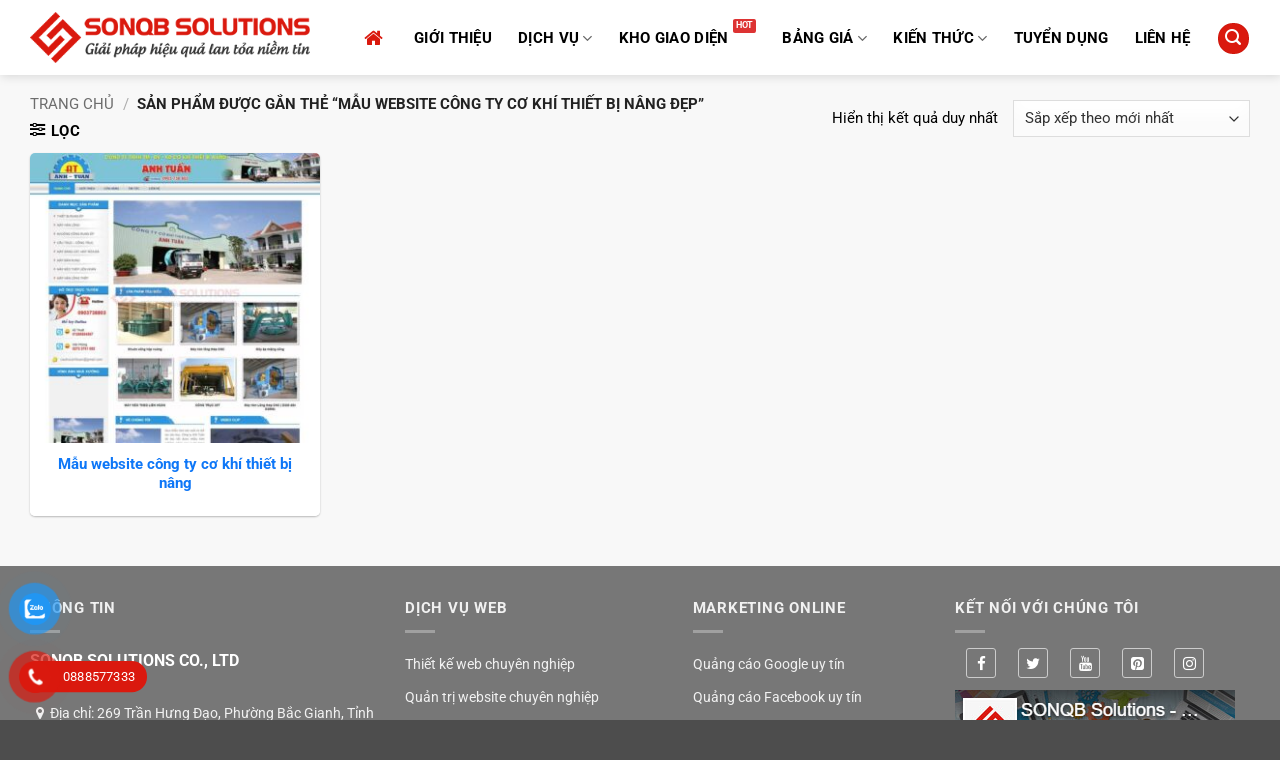

--- FILE ---
content_type: text/html; charset=UTF-8
request_url: https://sonqb.com/tag-sp/mau-website-cong-ty-co-khi-thiet-bi-nang-dep
body_size: 29545
content:
<!DOCTYPE html><html lang="vi" class="loading-site no-js"><head><meta charset="UTF-8" /><link rel="profile" href="https://gmpg.org/xfn/11" /><link rel="pingback" href="https://sonqb.com/xmlrpc.php" /> <script type="c6b14f55d1f924d8f1d45ee1-text/javascript">(function(html){html.className = html.className.replace(/\bno-js\b/,'js')})(document.documentElement);</script> <meta name='robots' content='index, follow, max-image-preview:large, max-snippet:-1, max-video-preview:-1' /><style>img:is([sizes="auto" i], [sizes^="auto," i]) { contain-intrinsic-size: 3000px 1500px }</style><meta name="viewport" content="width=device-width, initial-scale=1" /><title>Mẫu website Mẫu website công ty cơ khí thiết bị nâng đẹp - SONQB Solutions</title><link rel="canonical" href="https://sonqb.com/tag-sp/mau-website-cong-ty-co-khi-thiet-bi-nang-dep" /><meta property="og:locale" content="vi_VN" /><meta property="og:type" content="article" /><meta property="og:title" content="Mẫu website Mẫu website công ty cơ khí thiết bị nâng đẹp - SONQB Solutions" /><meta property="og:url" content="https://sonqb.com/tag-sp/mau-website-cong-ty-co-khi-thiet-bi-nang-dep" /><meta property="og:site_name" content="SONQB Solutions" /><meta property="og:image" content="https://sonqb.com/media/2021/03/sonqb-thumb.jpg" /><meta property="og:image:width" content="1200" /><meta property="og:image:height" content="630" /><meta property="og:image:type" content="image/jpeg" /><meta name="twitter:card" content="summary_large_image" /> <script type="application/ld+json" class="yoast-schema-graph">{"@context":"https://schema.org","@graph":[{"@type":"CollectionPage","@id":"https://sonqb.com/tag-sp/mau-website-cong-ty-co-khi-thiet-bi-nang-dep","url":"https://sonqb.com/tag-sp/mau-website-cong-ty-co-khi-thiet-bi-nang-dep","name":"Mẫu website Mẫu website công ty cơ khí thiết bị nâng đẹp - SONQB Solutions","isPartOf":{"@id":"https://sonqb.com/#website"},"primaryImageOfPage":{"@id":"https://sonqb.com/tag-sp/mau-website-cong-ty-co-khi-thiet-bi-nang-dep#primaryimage"},"image":{"@id":"https://sonqb.com/tag-sp/mau-website-cong-ty-co-khi-thiet-bi-nang-dep#primaryimage"},"thumbnailUrl":"https://sonqb.com/media/2020/09/mau-web-ban-thiet-bi-cau-truc.jpg","breadcrumb":{"@id":"https://sonqb.com/tag-sp/mau-website-cong-ty-co-khi-thiet-bi-nang-dep#breadcrumb"},"inLanguage":"vi"},{"@type":"ImageObject","inLanguage":"vi","@id":"https://sonqb.com/tag-sp/mau-website-cong-ty-co-khi-thiet-bi-nang-dep#primaryimage","url":"https://sonqb.com/media/2020/09/mau-web-ban-thiet-bi-cau-truc.jpg","contentUrl":"https://sonqb.com/media/2020/09/mau-web-ban-thiet-bi-cau-truc.jpg","width":900,"height":900,"caption":"Mau Web Ban Thiet Bi Cau Truc"},{"@type":"BreadcrumbList","@id":"https://sonqb.com/tag-sp/mau-website-cong-ty-co-khi-thiet-bi-nang-dep#breadcrumb","itemListElement":[{"@type":"ListItem","position":1,"name":"Trang chủ","item":"https://sonqb.com/"},{"@type":"ListItem","position":2,"name":"Mẫu website công ty cơ khí thiết bị nâng đẹp"}]},{"@type":"WebSite","@id":"https://sonqb.com/#website","url":"https://sonqb.com/","name":"SONQB Solutions","description":"Thiết kế Website &amp; Marketing Online !","publisher":{"@id":"https://sonqb.com/#organization"},"potentialAction":[{"@type":"SearchAction","target":{"@type":"EntryPoint","urlTemplate":"https://sonqb.com/?s={search_term_string}"},"query-input":{"@type":"PropertyValueSpecification","valueRequired":true,"valueName":"search_term_string"}}],"inLanguage":"vi"},{"@type":"Organization","@id":"https://sonqb.com/#organization","name":"SONQB Solutions","url":"https://sonqb.com/","logo":{"@type":"ImageObject","inLanguage":"vi","@id":"https://sonqb.com/#/schema/logo/image/","url":"https://sonqb.com/media/2021/03/favicon.png","contentUrl":"https://sonqb.com/media/2021/03/favicon.png","width":512,"height":512,"caption":"SONQB Solutions"},"image":{"@id":"https://sonqb.com/#/schema/logo/image/"},"sameAs":["https://www.facebook.com/sonqb.solutions"]}]}</script> <link rel='prefetch' href='https://sonqb.com/wp-content/themes/flatsome/assets/js/flatsome.js?ver=e2eddd6c228105dac048' /><link rel='prefetch' href='https://sonqb.com/wp-content/themes/flatsome/assets/js/chunk.slider.js?ver=3.20.3' /><link rel='prefetch' href='https://sonqb.com/wp-content/themes/flatsome/assets/js/chunk.popups.js?ver=3.20.3' /><link rel='prefetch' href='https://sonqb.com/wp-content/themes/flatsome/assets/js/chunk.tooltips.js?ver=3.20.3' /><link rel='prefetch' href='https://sonqb.com/wp-content/themes/flatsome/assets/js/woocommerce.js?ver=1c9be63d628ff7c3ff4c' /><link rel="alternate" type="application/rss+xml" title="Dòng thông tin SONQB Solutions &raquo;" href="https://sonqb.com/feed" /><link rel="alternate" type="application/rss+xml" title="SONQB Solutions &raquo; Dòng bình luận" href="https://sonqb.com/comments/feed" /><link rel="alternate" type="application/rss+xml" title="Nguồn cấp SONQB Solutions &raquo; Mẫu website công ty cơ khí thiết bị nâng đẹp Thẻ" href="https://sonqb.com/tag-sp/mau-website-cong-ty-co-khi-thiet-bi-nang-dep/feed" /><link data-optimized="2" rel="stylesheet" href="https://sonqb.com/wp-content/litespeed/css/ffd4cd994098a67466e302f92362f6a5.css?ver=d486b" /><style id='woocommerce-inline-inline-css' type='text/css'>.woocommerce form .form-row .required { visibility: visible; }</style><style id='flatsome-main-inline-css' type='text/css'>@font-face {
				font-family: "fl-icons";
				font-display: block;
				src: url(https://sonqb.com/wp-content/themes/flatsome/assets/css/icons/fl-icons.eot?v=3.20.3);
				src:
					url(https://sonqb.com/wp-content/themes/flatsome/assets/css/icons/fl-icons.eot#iefix?v=3.20.3) format("embedded-opentype"),
					url(https://sonqb.com/wp-content/themes/flatsome/assets/css/icons/fl-icons.woff2?v=3.20.3) format("woff2"),
					url(https://sonqb.com/wp-content/themes/flatsome/assets/css/icons/fl-icons.ttf?v=3.20.3) format("truetype"),
					url(https://sonqb.com/wp-content/themes/flatsome/assets/css/icons/fl-icons.woff?v=3.20.3) format("woff"),
					url(https://sonqb.com/wp-content/themes/flatsome/assets/css/icons/fl-icons.svg?v=3.20.3#fl-icons) format("svg");
			}</style> <script type="c6b14f55d1f924d8f1d45ee1-text/javascript" src="https://sonqb.com/wp-includes/js/jquery/jquery.min.js?ver=3.7.1" id="jquery-core-js"></script> <script data-optimized="1" type="c6b14f55d1f924d8f1d45ee1-text/javascript" src="https://sonqb.com/wp-content/litespeed/js/2b0fe9a02735435f388e74e8656c9e67.js?ver=7cdd5" id="jquery-migrate-js"></script> <script data-optimized="1" type="c6b14f55d1f924d8f1d45ee1-text/javascript" src="https://sonqb.com/wp-content/litespeed/js/6c304e5e496e3f4de7848f277ab4e441.js?ver=4dfb0" id="wc-jquery-blockui-js" data-wp-strategy="defer"></script> <script type="c6b14f55d1f924d8f1d45ee1-text/javascript" id="wc-add-to-cart-js-extra">/*  */
var wc_add_to_cart_params = {"ajax_url":"\/wp-admin\/admin-ajax.php","wc_ajax_url":"\/?wc-ajax=%%endpoint%%","i18n_view_cart":"Xem gi\u1ecf h\u00e0ng","cart_url":"https:\/\/sonqb.com\/thanh-toan","is_cart":"","cart_redirect_after_add":"no"};
/*  */</script> <script data-optimized="1" type="c6b14f55d1f924d8f1d45ee1-text/javascript" src="https://sonqb.com/wp-content/litespeed/js/da6069128f6f01ba1160f029365047a0.js?ver=b82fd" id="wc-add-to-cart-js" defer="defer" data-wp-strategy="defer"></script> <script data-optimized="1" type="c6b14f55d1f924d8f1d45ee1-text/javascript" src="https://sonqb.com/wp-content/litespeed/js/ff26a745e7f01a33f2af385f59e26f83.js?ver=1cb77" id="wc-js-cookie-js" data-wp-strategy="defer"></script> <link rel="https://api.w.org/" href="https://sonqb.com/wp-json/" /><link rel="alternate" title="JSON" type="application/json" href="https://sonqb.com/wp-json/wp/v2/product_tag/2451" /><link rel="EditURI" type="application/rsd+xml" title="RSD" href="https://sonqb.com/xmlrpc.php?rsd" /><meta name="theme-color" content="#0E77F7" /><meta name="msapplication-navbutton-color" content="#0E77F7"><meta name="apple-mobile-web-app-capable" content="yes"><meta name="apple-mobile-web-app-status-bar-style" content="#0E77F7"><meta name='dmca-site-verification' content='N01leVVvQ0szRGhuckp0WkFpT1RuUT090' /><link href="//maxcdn.bootstrapcdn.com/font-awesome/4.7.0/css/font-awesome.min.css" rel="stylesheet"><meta name="generator" content="speculation-rules 1.6.0">
<noscript><style>.woocommerce-product-gallery{ opacity: 1 !important; }</style></noscript><style>.algolia-search-highlight {
				background-color: #fffbcc;
				border-radius: 2px;
				font-style: normal;
			}</style><link rel="icon" href="https://sonqb.com/media/2021/03/cropped-favicon-100x100.png" sizes="32x32" /><link rel="icon" href="https://sonqb.com/media/2021/03/cropped-favicon-300x300.png" sizes="192x192" /><link rel="apple-touch-icon" href="https://sonqb.com/media/2021/03/cropped-favicon-300x300.png" /><meta name="msapplication-TileImage" content="https://sonqb.com/media/2021/03/cropped-favicon-300x300.png" /><style id="custom-css" type="text/css">:root {--primary-color: #da190e;--fs-color-primary: #da190e;--fs-color-secondary: #0e77f7;--fs-color-success: #1e73be;--fs-color-alert: #dd3333;--fs-color-base: #000000;--fs-experimental-link-color: #333333;--fs-experimental-link-color-hover: #1e73be;}.tooltipster-base {--tooltip-color: #fff;--tooltip-bg-color: #000;}.off-canvas-right .mfp-content, .off-canvas-left .mfp-content {--drawer-width: 300px;}.off-canvas .mfp-content.off-canvas-cart {--drawer-width: 360px;}.container-width, .full-width .ubermenu-nav, .container, .row{max-width: 1250px}.row.row-collapse{max-width: 1220px}.row.row-small{max-width: 1242.5px}.row.row-large{max-width: 1280px}body.framed, body.framed header, body.framed .header-wrapper, body.boxed, body.boxed header, body.boxed .header-wrapper, body.boxed .is-sticky-section{ max-width: 1600pxpx}.header-main{height: 75px}#logo img{max-height: 75px}#logo{width:280px;}#logo img{padding:5px 0;}.header-bottom{min-height: 28px}.header-top{min-height: 33px}.transparent .header-main{height: 90px}.transparent #logo img{max-height: 90px}.has-transparent + .page-title:first-of-type,.has-transparent + #main > .page-title,.has-transparent + #main > div > .page-title,.has-transparent + #main .page-header-wrapper:first-of-type .page-title{padding-top: 90px;}.header.show-on-scroll,.stuck .header-main{height:64px!important}.stuck #logo img{max-height: 64px!important}.search-form{ width: 100%;}.header-bg-color {background-color: #ffffff}.header-bottom {background-color: #494949}.top-bar-nav > li > a{line-height: 16px }.header-main .nav > li > a{line-height: 16px }.header-wrapper:not(.stuck) .header-main .header-nav{margin-top: 1px }.stuck .header-main .nav > li > a{line-height: 48px }.header-bottom-nav > li > a{line-height: 16px }@media (max-width: 549px) {.header-main{height: 68px}#logo img{max-height: 68px}}.main-menu-overlay{background-color: #1e73be}.nav-dropdown{border-radius:5px}.nav-dropdown{font-size:100%}.nav-dropdown-has-arrow li.has-dropdown:after{border-bottom-color: rgba(255,255,255,0.94);}.nav .nav-dropdown{background-color: rgba(255,255,255,0.94)}h1,h2,h3,h4,h5,h6,.heading-font{color: #000000;}body{font-size: 95%;}@media screen and (max-width: 549px){body{font-size: 100%;}}body{font-family: Roboto, sans-serif;}body {font-weight: 400;font-style: normal;}.nav > li > a {font-family: Roboto, sans-serif;}.mobile-sidebar-levels-2 .nav > li > ul > li > a {font-family: Roboto, sans-serif;}.nav > li > a,.mobile-sidebar-levels-2 .nav > li > ul > li > a {font-weight: 400;font-style: normal;}h1,h2,h3,h4,h5,h6,.heading-font, .off-canvas-center .nav-sidebar.nav-vertical > li > a{font-family: Roboto, sans-serif;}h1,h2,h3,h4,h5,h6,.heading-font,.banner h1,.banner h2 {font-weight: 700;font-style: normal;}.alt-font{font-family: Roboto, sans-serif;}.alt-font {font-weight: 400!important;font-style: normal!important;}.header:not(.transparent) .header-nav-main.nav > li > a {color: #000000;}.header:not(.transparent) .header-nav-main.nav > li > a:hover,.header:not(.transparent) .header-nav-main.nav > li.active > a,.header:not(.transparent) .header-nav-main.nav > li.current > a,.header:not(.transparent) .header-nav-main.nav > li > a.active,.header:not(.transparent) .header-nav-main.nav > li > a.current{color: #da190e;}.header-nav-main.nav-line-bottom > li > a:before,.header-nav-main.nav-line-grow > li > a:before,.header-nav-main.nav-line > li > a:before,.header-nav-main.nav-box > li > a:hover,.header-nav-main.nav-box > li.active > a,.header-nav-main.nav-pills > li > a:hover,.header-nav-main.nav-pills > li.active > a{color:#FFF!important;background-color: #da190e;}.has-equal-box-heights .box-image {padding-top: 100%;}.badge-inner.on-sale{background-color: #da190e}@media screen and (min-width: 550px){.products .box-vertical .box-image{min-width: 300px!important;width: 300px!important;}}.header-main .social-icons,.header-main .cart-icon strong,.header-main .menu-title,.header-main .header-button > .button.is-outline,.header-main .nav > li > a > i:not(.icon-angle-down){color: #da190e!important;}.header-main .header-button > .button.is-outline,.header-main .cart-icon strong:after,.header-main .cart-icon strong{border-color: #da190e!important;}.header-main .header-button > .button:not(.is-outline){background-color: #da190e!important;}.header-main .current-dropdown .cart-icon strong,.header-main .header-button > .button:hover,.header-main .header-button > .button:hover i,.header-main .header-button > .button:hover span{color:#FFF!important;}.header-main .menu-title:hover,.header-main .social-icons a:hover,.header-main .header-button > .button.is-outline:hover,.header-main .nav > li > a:hover > i:not(.icon-angle-down){color: #333333!important;}.header-main .current-dropdown .cart-icon strong,.header-main .header-button > .button:hover{background-color: #333333!important;}.header-main .current-dropdown .cart-icon strong:after,.header-main .current-dropdown .cart-icon strong,.header-main .header-button > .button:hover{border-color: #333333!important;}.footer-1{background-color: #ffffff}.footer-2{background-color: #777777}button[name='update_cart'] { display: none; }.nav-vertical-fly-out > li + li {border-top-width: 1px; border-top-style: solid;}.label-new.menu-item > a:after{content:"Mới";}.label-hot.menu-item > a:after{content:"Nổi bật";}.label-sale.menu-item > a:after{content:"Giảm giá";}.label-popular.menu-item > a:after{content:"Phổ biến";}</style><style id="kirki-inline-styles">/* cyrillic-ext */
@font-face {
  font-family: 'Roboto';
  font-style: normal;
  font-weight: 400;
  font-stretch: 100%;
  font-display: swap;
  src: url(https://sonqb.com/wp-content/fonts/roboto/KFO7CnqEu92Fr1ME7kSn66aGLdTylUAMa3GUBGEe.woff2) format('woff2');
  unicode-range: U+0460-052F, U+1C80-1C8A, U+20B4, U+2DE0-2DFF, U+A640-A69F, U+FE2E-FE2F;
}
/* cyrillic */
@font-face {
  font-family: 'Roboto';
  font-style: normal;
  font-weight: 400;
  font-stretch: 100%;
  font-display: swap;
  src: url(https://sonqb.com/wp-content/fonts/roboto/KFO7CnqEu92Fr1ME7kSn66aGLdTylUAMa3iUBGEe.woff2) format('woff2');
  unicode-range: U+0301, U+0400-045F, U+0490-0491, U+04B0-04B1, U+2116;
}
/* greek-ext */
@font-face {
  font-family: 'Roboto';
  font-style: normal;
  font-weight: 400;
  font-stretch: 100%;
  font-display: swap;
  src: url(https://sonqb.com/wp-content/fonts/roboto/KFO7CnqEu92Fr1ME7kSn66aGLdTylUAMa3CUBGEe.woff2) format('woff2');
  unicode-range: U+1F00-1FFF;
}
/* greek */
@font-face {
  font-family: 'Roboto';
  font-style: normal;
  font-weight: 400;
  font-stretch: 100%;
  font-display: swap;
  src: url(https://sonqb.com/wp-content/fonts/roboto/KFO7CnqEu92Fr1ME7kSn66aGLdTylUAMa3-UBGEe.woff2) format('woff2');
  unicode-range: U+0370-0377, U+037A-037F, U+0384-038A, U+038C, U+038E-03A1, U+03A3-03FF;
}
/* math */
@font-face {
  font-family: 'Roboto';
  font-style: normal;
  font-weight: 400;
  font-stretch: 100%;
  font-display: swap;
  src: url(https://sonqb.com/wp-content/fonts/roboto/KFO7CnqEu92Fr1ME7kSn66aGLdTylUAMawCUBGEe.woff2) format('woff2');
  unicode-range: U+0302-0303, U+0305, U+0307-0308, U+0310, U+0312, U+0315, U+031A, U+0326-0327, U+032C, U+032F-0330, U+0332-0333, U+0338, U+033A, U+0346, U+034D, U+0391-03A1, U+03A3-03A9, U+03B1-03C9, U+03D1, U+03D5-03D6, U+03F0-03F1, U+03F4-03F5, U+2016-2017, U+2034-2038, U+203C, U+2040, U+2043, U+2047, U+2050, U+2057, U+205F, U+2070-2071, U+2074-208E, U+2090-209C, U+20D0-20DC, U+20E1, U+20E5-20EF, U+2100-2112, U+2114-2115, U+2117-2121, U+2123-214F, U+2190, U+2192, U+2194-21AE, U+21B0-21E5, U+21F1-21F2, U+21F4-2211, U+2213-2214, U+2216-22FF, U+2308-230B, U+2310, U+2319, U+231C-2321, U+2336-237A, U+237C, U+2395, U+239B-23B7, U+23D0, U+23DC-23E1, U+2474-2475, U+25AF, U+25B3, U+25B7, U+25BD, U+25C1, U+25CA, U+25CC, U+25FB, U+266D-266F, U+27C0-27FF, U+2900-2AFF, U+2B0E-2B11, U+2B30-2B4C, U+2BFE, U+3030, U+FF5B, U+FF5D, U+1D400-1D7FF, U+1EE00-1EEFF;
}
/* symbols */
@font-face {
  font-family: 'Roboto';
  font-style: normal;
  font-weight: 400;
  font-stretch: 100%;
  font-display: swap;
  src: url(https://sonqb.com/wp-content/fonts/roboto/KFO7CnqEu92Fr1ME7kSn66aGLdTylUAMaxKUBGEe.woff2) format('woff2');
  unicode-range: U+0001-000C, U+000E-001F, U+007F-009F, U+20DD-20E0, U+20E2-20E4, U+2150-218F, U+2190, U+2192, U+2194-2199, U+21AF, U+21E6-21F0, U+21F3, U+2218-2219, U+2299, U+22C4-22C6, U+2300-243F, U+2440-244A, U+2460-24FF, U+25A0-27BF, U+2800-28FF, U+2921-2922, U+2981, U+29BF, U+29EB, U+2B00-2BFF, U+4DC0-4DFF, U+FFF9-FFFB, U+10140-1018E, U+10190-1019C, U+101A0, U+101D0-101FD, U+102E0-102FB, U+10E60-10E7E, U+1D2C0-1D2D3, U+1D2E0-1D37F, U+1F000-1F0FF, U+1F100-1F1AD, U+1F1E6-1F1FF, U+1F30D-1F30F, U+1F315, U+1F31C, U+1F31E, U+1F320-1F32C, U+1F336, U+1F378, U+1F37D, U+1F382, U+1F393-1F39F, U+1F3A7-1F3A8, U+1F3AC-1F3AF, U+1F3C2, U+1F3C4-1F3C6, U+1F3CA-1F3CE, U+1F3D4-1F3E0, U+1F3ED, U+1F3F1-1F3F3, U+1F3F5-1F3F7, U+1F408, U+1F415, U+1F41F, U+1F426, U+1F43F, U+1F441-1F442, U+1F444, U+1F446-1F449, U+1F44C-1F44E, U+1F453, U+1F46A, U+1F47D, U+1F4A3, U+1F4B0, U+1F4B3, U+1F4B9, U+1F4BB, U+1F4BF, U+1F4C8-1F4CB, U+1F4D6, U+1F4DA, U+1F4DF, U+1F4E3-1F4E6, U+1F4EA-1F4ED, U+1F4F7, U+1F4F9-1F4FB, U+1F4FD-1F4FE, U+1F503, U+1F507-1F50B, U+1F50D, U+1F512-1F513, U+1F53E-1F54A, U+1F54F-1F5FA, U+1F610, U+1F650-1F67F, U+1F687, U+1F68D, U+1F691, U+1F694, U+1F698, U+1F6AD, U+1F6B2, U+1F6B9-1F6BA, U+1F6BC, U+1F6C6-1F6CF, U+1F6D3-1F6D7, U+1F6E0-1F6EA, U+1F6F0-1F6F3, U+1F6F7-1F6FC, U+1F700-1F7FF, U+1F800-1F80B, U+1F810-1F847, U+1F850-1F859, U+1F860-1F887, U+1F890-1F8AD, U+1F8B0-1F8BB, U+1F8C0-1F8C1, U+1F900-1F90B, U+1F93B, U+1F946, U+1F984, U+1F996, U+1F9E9, U+1FA00-1FA6F, U+1FA70-1FA7C, U+1FA80-1FA89, U+1FA8F-1FAC6, U+1FACE-1FADC, U+1FADF-1FAE9, U+1FAF0-1FAF8, U+1FB00-1FBFF;
}
/* vietnamese */
@font-face {
  font-family: 'Roboto';
  font-style: normal;
  font-weight: 400;
  font-stretch: 100%;
  font-display: swap;
  src: url(https://sonqb.com/wp-content/fonts/roboto/KFO7CnqEu92Fr1ME7kSn66aGLdTylUAMa3OUBGEe.woff2) format('woff2');
  unicode-range: U+0102-0103, U+0110-0111, U+0128-0129, U+0168-0169, U+01A0-01A1, U+01AF-01B0, U+0300-0301, U+0303-0304, U+0308-0309, U+0323, U+0329, U+1EA0-1EF9, U+20AB;
}
/* latin-ext */
@font-face {
  font-family: 'Roboto';
  font-style: normal;
  font-weight: 400;
  font-stretch: 100%;
  font-display: swap;
  src: url(https://sonqb.com/wp-content/fonts/roboto/KFO7CnqEu92Fr1ME7kSn66aGLdTylUAMa3KUBGEe.woff2) format('woff2');
  unicode-range: U+0100-02BA, U+02BD-02C5, U+02C7-02CC, U+02CE-02D7, U+02DD-02FF, U+0304, U+0308, U+0329, U+1D00-1DBF, U+1E00-1E9F, U+1EF2-1EFF, U+2020, U+20A0-20AB, U+20AD-20C0, U+2113, U+2C60-2C7F, U+A720-A7FF;
}
/* latin */
@font-face {
  font-family: 'Roboto';
  font-style: normal;
  font-weight: 400;
  font-stretch: 100%;
  font-display: swap;
  src: url(https://sonqb.com/wp-content/fonts/roboto/KFO7CnqEu92Fr1ME7kSn66aGLdTylUAMa3yUBA.woff2) format('woff2');
  unicode-range: U+0000-00FF, U+0131, U+0152-0153, U+02BB-02BC, U+02C6, U+02DA, U+02DC, U+0304, U+0308, U+0329, U+2000-206F, U+20AC, U+2122, U+2191, U+2193, U+2212, U+2215, U+FEFF, U+FFFD;
}
/* cyrillic-ext */
@font-face {
  font-family: 'Roboto';
  font-style: normal;
  font-weight: 700;
  font-stretch: 100%;
  font-display: swap;
  src: url(https://sonqb.com/wp-content/fonts/roboto/KFO7CnqEu92Fr1ME7kSn66aGLdTylUAMa3GUBGEe.woff2) format('woff2');
  unicode-range: U+0460-052F, U+1C80-1C8A, U+20B4, U+2DE0-2DFF, U+A640-A69F, U+FE2E-FE2F;
}
/* cyrillic */
@font-face {
  font-family: 'Roboto';
  font-style: normal;
  font-weight: 700;
  font-stretch: 100%;
  font-display: swap;
  src: url(https://sonqb.com/wp-content/fonts/roboto/KFO7CnqEu92Fr1ME7kSn66aGLdTylUAMa3iUBGEe.woff2) format('woff2');
  unicode-range: U+0301, U+0400-045F, U+0490-0491, U+04B0-04B1, U+2116;
}
/* greek-ext */
@font-face {
  font-family: 'Roboto';
  font-style: normal;
  font-weight: 700;
  font-stretch: 100%;
  font-display: swap;
  src: url(https://sonqb.com/wp-content/fonts/roboto/KFO7CnqEu92Fr1ME7kSn66aGLdTylUAMa3CUBGEe.woff2) format('woff2');
  unicode-range: U+1F00-1FFF;
}
/* greek */
@font-face {
  font-family: 'Roboto';
  font-style: normal;
  font-weight: 700;
  font-stretch: 100%;
  font-display: swap;
  src: url(https://sonqb.com/wp-content/fonts/roboto/KFO7CnqEu92Fr1ME7kSn66aGLdTylUAMa3-UBGEe.woff2) format('woff2');
  unicode-range: U+0370-0377, U+037A-037F, U+0384-038A, U+038C, U+038E-03A1, U+03A3-03FF;
}
/* math */
@font-face {
  font-family: 'Roboto';
  font-style: normal;
  font-weight: 700;
  font-stretch: 100%;
  font-display: swap;
  src: url(https://sonqb.com/wp-content/fonts/roboto/KFO7CnqEu92Fr1ME7kSn66aGLdTylUAMawCUBGEe.woff2) format('woff2');
  unicode-range: U+0302-0303, U+0305, U+0307-0308, U+0310, U+0312, U+0315, U+031A, U+0326-0327, U+032C, U+032F-0330, U+0332-0333, U+0338, U+033A, U+0346, U+034D, U+0391-03A1, U+03A3-03A9, U+03B1-03C9, U+03D1, U+03D5-03D6, U+03F0-03F1, U+03F4-03F5, U+2016-2017, U+2034-2038, U+203C, U+2040, U+2043, U+2047, U+2050, U+2057, U+205F, U+2070-2071, U+2074-208E, U+2090-209C, U+20D0-20DC, U+20E1, U+20E5-20EF, U+2100-2112, U+2114-2115, U+2117-2121, U+2123-214F, U+2190, U+2192, U+2194-21AE, U+21B0-21E5, U+21F1-21F2, U+21F4-2211, U+2213-2214, U+2216-22FF, U+2308-230B, U+2310, U+2319, U+231C-2321, U+2336-237A, U+237C, U+2395, U+239B-23B7, U+23D0, U+23DC-23E1, U+2474-2475, U+25AF, U+25B3, U+25B7, U+25BD, U+25C1, U+25CA, U+25CC, U+25FB, U+266D-266F, U+27C0-27FF, U+2900-2AFF, U+2B0E-2B11, U+2B30-2B4C, U+2BFE, U+3030, U+FF5B, U+FF5D, U+1D400-1D7FF, U+1EE00-1EEFF;
}
/* symbols */
@font-face {
  font-family: 'Roboto';
  font-style: normal;
  font-weight: 700;
  font-stretch: 100%;
  font-display: swap;
  src: url(https://sonqb.com/wp-content/fonts/roboto/KFO7CnqEu92Fr1ME7kSn66aGLdTylUAMaxKUBGEe.woff2) format('woff2');
  unicode-range: U+0001-000C, U+000E-001F, U+007F-009F, U+20DD-20E0, U+20E2-20E4, U+2150-218F, U+2190, U+2192, U+2194-2199, U+21AF, U+21E6-21F0, U+21F3, U+2218-2219, U+2299, U+22C4-22C6, U+2300-243F, U+2440-244A, U+2460-24FF, U+25A0-27BF, U+2800-28FF, U+2921-2922, U+2981, U+29BF, U+29EB, U+2B00-2BFF, U+4DC0-4DFF, U+FFF9-FFFB, U+10140-1018E, U+10190-1019C, U+101A0, U+101D0-101FD, U+102E0-102FB, U+10E60-10E7E, U+1D2C0-1D2D3, U+1D2E0-1D37F, U+1F000-1F0FF, U+1F100-1F1AD, U+1F1E6-1F1FF, U+1F30D-1F30F, U+1F315, U+1F31C, U+1F31E, U+1F320-1F32C, U+1F336, U+1F378, U+1F37D, U+1F382, U+1F393-1F39F, U+1F3A7-1F3A8, U+1F3AC-1F3AF, U+1F3C2, U+1F3C4-1F3C6, U+1F3CA-1F3CE, U+1F3D4-1F3E0, U+1F3ED, U+1F3F1-1F3F3, U+1F3F5-1F3F7, U+1F408, U+1F415, U+1F41F, U+1F426, U+1F43F, U+1F441-1F442, U+1F444, U+1F446-1F449, U+1F44C-1F44E, U+1F453, U+1F46A, U+1F47D, U+1F4A3, U+1F4B0, U+1F4B3, U+1F4B9, U+1F4BB, U+1F4BF, U+1F4C8-1F4CB, U+1F4D6, U+1F4DA, U+1F4DF, U+1F4E3-1F4E6, U+1F4EA-1F4ED, U+1F4F7, U+1F4F9-1F4FB, U+1F4FD-1F4FE, U+1F503, U+1F507-1F50B, U+1F50D, U+1F512-1F513, U+1F53E-1F54A, U+1F54F-1F5FA, U+1F610, U+1F650-1F67F, U+1F687, U+1F68D, U+1F691, U+1F694, U+1F698, U+1F6AD, U+1F6B2, U+1F6B9-1F6BA, U+1F6BC, U+1F6C6-1F6CF, U+1F6D3-1F6D7, U+1F6E0-1F6EA, U+1F6F0-1F6F3, U+1F6F7-1F6FC, U+1F700-1F7FF, U+1F800-1F80B, U+1F810-1F847, U+1F850-1F859, U+1F860-1F887, U+1F890-1F8AD, U+1F8B0-1F8BB, U+1F8C0-1F8C1, U+1F900-1F90B, U+1F93B, U+1F946, U+1F984, U+1F996, U+1F9E9, U+1FA00-1FA6F, U+1FA70-1FA7C, U+1FA80-1FA89, U+1FA8F-1FAC6, U+1FACE-1FADC, U+1FADF-1FAE9, U+1FAF0-1FAF8, U+1FB00-1FBFF;
}
/* vietnamese */
@font-face {
  font-family: 'Roboto';
  font-style: normal;
  font-weight: 700;
  font-stretch: 100%;
  font-display: swap;
  src: url(https://sonqb.com/wp-content/fonts/roboto/KFO7CnqEu92Fr1ME7kSn66aGLdTylUAMa3OUBGEe.woff2) format('woff2');
  unicode-range: U+0102-0103, U+0110-0111, U+0128-0129, U+0168-0169, U+01A0-01A1, U+01AF-01B0, U+0300-0301, U+0303-0304, U+0308-0309, U+0323, U+0329, U+1EA0-1EF9, U+20AB;
}
/* latin-ext */
@font-face {
  font-family: 'Roboto';
  font-style: normal;
  font-weight: 700;
  font-stretch: 100%;
  font-display: swap;
  src: url(https://sonqb.com/wp-content/fonts/roboto/KFO7CnqEu92Fr1ME7kSn66aGLdTylUAMa3KUBGEe.woff2) format('woff2');
  unicode-range: U+0100-02BA, U+02BD-02C5, U+02C7-02CC, U+02CE-02D7, U+02DD-02FF, U+0304, U+0308, U+0329, U+1D00-1DBF, U+1E00-1E9F, U+1EF2-1EFF, U+2020, U+20A0-20AB, U+20AD-20C0, U+2113, U+2C60-2C7F, U+A720-A7FF;
}
/* latin */
@font-face {
  font-family: 'Roboto';
  font-style: normal;
  font-weight: 700;
  font-stretch: 100%;
  font-display: swap;
  src: url(https://sonqb.com/wp-content/fonts/roboto/KFO7CnqEu92Fr1ME7kSn66aGLdTylUAMa3yUBA.woff2) format('woff2');
  unicode-range: U+0000-00FF, U+0131, U+0152-0153, U+02BB-02BC, U+02C6, U+02DA, U+02DC, U+0304, U+0308, U+0329, U+2000-206F, U+20AC, U+2122, U+2191, U+2193, U+2212, U+2215, U+FEFF, U+FFFD;
}</style></head><body class="archive tax-product_tag term-mau-website-cong-ty-co-khi-thiet-bi-nang-dep term-2451 wp-theme-flatsome wp-child-theme-sonqbz theme-flatsome woocommerce woocommerce-page woocommerce-no-js header-shadow lightbox nav-dropdown-has-arrow nav-dropdown-has-shadow"><a class="skip-link screen-reader-text" href="#main">Bỏ qua nội dung</a><div id="wrapper"><header id="header" class="header has-sticky sticky-jump"><div class="header-wrapper"><div id="masthead" class="header-main "><div class="header-inner flex-row container logo-left medium-logo-center" role="navigation"><div id="logo" class="flex-col logo"><a href="https://sonqb.com/" title="SONQB Solutions - Thiết kế Website &amp; Marketing Online !" rel="home">
<img width="356" height="65" src="https://sonqb.com/media/2021/03/logo-sonqb-solutions.png" class="header_logo header-logo" alt="SONQB Solutions"/><img  width="356" height="65" src="https://sonqb.com/media/2021/03/logo-sonqb-solutions.png" class="header-logo-dark" alt="SONQB Solutions"/></a></div><div class="flex-col show-for-medium flex-left"><ul class="mobile-nav nav nav-left "><li class="nav-icon has-icon"><div class="header-button">		<a href="#" class="icon primary button circle is-small" data-open="#main-menu" data-pos="left" data-bg="main-menu-overlay" role="button" aria-label="Menu" aria-controls="main-menu" aria-expanded="false" aria-haspopup="dialog" data-flatsome-role-button>
<i class="icon-menu" aria-hidden="true"></i>					</a></div></li></ul></div><div class="flex-col hide-for-medium flex-left
flex-grow"><ul class="header-nav header-nav-main nav nav-left  nav-size-large nav-spacing-xlarge nav-uppercase nav-prompts-overlay" ></ul></div><div class="flex-col hide-for-medium flex-right"><ul class="header-nav header-nav-main nav nav-right  nav-size-large nav-spacing-xlarge nav-uppercase nav-prompts-overlay"><li id="menu-item-7486" class="has-icon-left menu-item menu-item-type-post_type menu-item-object-page menu-item-home menu-item-7486 menu-item-design-default"><a href="https://sonqb.com/" class="nav-top-link"><i class="icon-home" aria-hidden="true"></i><i class="fa fa-home"></i></a></li><li id="menu-item-821" class="menu-item menu-item-type-post_type menu-item-object-page menu-item-821 menu-item-design-default"><a href="https://sonqb.com/gioi-thieu" class="nav-top-link">Giới thiệu</a></li><li id="menu-item-4427" class="menu-item menu-item-type-custom menu-item-object-custom menu-item-has-children menu-item-4427 menu-item-design-default has-dropdown"><a href="#" class="nav-top-link" aria-expanded="false" aria-haspopup="menu">Dịch vụ<i class="icon-angle-down" aria-hidden="true"></i></a><ul class="sub-menu nav-dropdown nav-dropdown-simple"><li id="menu-item-3464" class="menu-item menu-item-type-custom menu-item-object-custom menu-item-has-children menu-item-3464 nav-dropdown-col"><a href="#">Dịch vụ web</a><ul class="sub-menu nav-column nav-dropdown-simple"><li id="menu-item-4116" class="menu-item menu-item-type-post_type menu-item-object-page menu-item-4116"><a href="https://sonqb.com/dich-vu-thiet-ke-website-uy-tin-chuyen-nghiep">Thiết kế website</a></li><li id="menu-item-3483" class="menu-item menu-item-type-post_type menu-item-object-page menu-item-3483"><a href="https://sonqb.com/dich-vu-quan-tri-website-chuyen-nghiep">Quản trị Website</a></li><li id="menu-item-3465" class="menu-item menu-item-type-post_type menu-item-object-page menu-item-3465"><a href="https://sonqb.com/bang-bao-gia-ten-mien">Đăng ký tên miền</a></li><li id="menu-item-3466" class="menu-item menu-item-type-post_type menu-item-object-page menu-item-3466"><a href="https://sonqb.com/bang-gia-hosting-ssd-gia-tot-uy-tin-chat-luong">Hosting SSD giá tốt</a></li><li id="menu-item-4117" class="menu-item menu-item-type-post_type menu-item-object-page menu-item-4117"><a href="https://sonqb.com/dich-vu-seo-website-uy-tin-chuyen-nghiep">SEO Website lên top</a></li><li id="menu-item-6182" class="menu-item menu-item-type-post_type menu-item-object-page menu-item-6182"><a href="https://sonqb.com/dich-vu-tao-dia-diem-xac-minh-dia-diem-google-maps">Xác minh Google Maps</a></li><li id="menu-item-4123" class="menu-item menu-item-type-post_type menu-item-object-page menu-item-4123"><a href="https://sonqb.com/dich-vu-seo-google-maps-seo-dia-diem-cong-ty">SEO Google Maps uy tín</a></li></ul></li><li id="menu-item-4313" class="menu-item menu-item-type-custom menu-item-object-custom menu-item-has-children menu-item-4313 nav-dropdown-col"><a href="/dich-vu-marketing-online-chuyen-nghiep">Marketing Online</a><ul class="sub-menu nav-column nav-dropdown-simple"><li id="menu-item-4125" class="menu-item menu-item-type-post_type menu-item-object-page menu-item-4125"><a href="https://sonqb.com/dich-vu-quang-cao-google-ads-uy-tin-chuyen-nghiep">Quảng cáo Google Ads</a></li><li id="menu-item-4124" class="menu-item menu-item-type-post_type menu-item-object-page menu-item-4124"><a href="https://sonqb.com/dich-vu-quang-cao-facebook-uy-tin-chuyen-nghiep">Quảng cáo Facebook</a></li><li id="menu-item-4121" class="menu-item menu-item-type-post_type menu-item-object-page menu-item-4121"><a href="https://sonqb.com/dich-vu-quang-cao-zalo-uy-tin-chuyen-nghiep">Quảng cáo Zalo uy tín</a></li><li id="menu-item-5856" class="menu-item menu-item-type-post_type menu-item-object-page menu-item-5856"><a href="https://sonqb.com/dich-vu-quang-cao-tiktok-uy-tin-chuyen-nghiep">Quảng cáo Tiktok</a></li><li id="menu-item-5855" class="menu-item menu-item-type-post_type menu-item-object-page menu-item-5855"><a href="https://sonqb.com/dich-vu-quang-cao-coc-coc-uy-tin-chuyen-nghiep">Quảng cáo Cốc Cốc</a></li><li id="menu-item-6183" class="menu-item menu-item-type-post_type menu-item-object-page menu-item-6183"><a href="https://sonqb.com/dich-vu-quang-cao-youtube-uy-tin-chuyen-nghiep">Quảng cáo Youtube uy tín</a></li><li id="menu-item-4122" class="menu-item menu-item-type-post_type menu-item-object-page menu-item-4122"><a href="https://sonqb.com/dich-vu-quan-tri-fanpage-facebook-chuyen-nghiep">Quản trị Fanpage Facebook</a></li></ul></li><li id="menu-item-3481" class="image-column menu-item menu-item-type-custom menu-item-object-custom menu-item-3481"><a href="#" class="dropdown-image-column"><img width="180" height="480" src="https://www.sonqb.com/media/2019/06/img-menu.jpg" title="Dịch vụ của SONQB Solutions" alt="Dịch vụ của SONQB Solutions"/></a></li></ul></li><li id="menu-item-1123" class="label-hot menu-item menu-item-type-custom menu-item-object-custom menu-item-1123 menu-item-design-default"><a href="/kho-giao-dien" class="nav-top-link">Kho giao diện</a></li><li id="menu-item-3252" class="menu-item menu-item-type-custom menu-item-object-custom menu-item-has-children menu-item-3252 menu-item-design-default has-dropdown"><a href="#" class="nav-top-link" aria-expanded="false" aria-haspopup="menu">Bảng giá<i class="icon-angle-down" aria-hidden="true"></i></a><ul class="sub-menu nav-dropdown nav-dropdown-simple"><li id="menu-item-3253" class="menu-item menu-item-type-post_type menu-item-object-page menu-item-3253"><a href="https://sonqb.com/bang-gia-thiet-ke-website-chuyen-nghiep">Thiết kế website</a></li><li id="menu-item-3278" class="menu-item menu-item-type-post_type menu-item-object-page menu-item-3278"><a href="https://sonqb.com/bang-gia-dich-vu-quan-tri-website-chuyen-nghiep">Quản trị website</a></li><li id="menu-item-4477" class="menu-item menu-item-type-post_type menu-item-object-page menu-item-4477"><a href="https://sonqb.com/bang-bao-gia-dich-vu-quan-tri-fanpage">Quản trị Fanpage</a></li><li id="menu-item-4128" class="menu-item menu-item-type-post_type menu-item-object-page menu-item-4128"><a href="https://sonqb.com/bang-gia-dich-vu-quang-cao-zalo">Quảng cáo Zalo</a></li><li id="menu-item-4127" class="menu-item menu-item-type-post_type menu-item-object-page menu-item-4127"><a href="https://sonqb.com/bang-gia-dich-vu-quang-cao-google-ads">Quảng cáo Google</a></li><li id="menu-item-4126" class="menu-item menu-item-type-post_type menu-item-object-page menu-item-4126"><a href="https://sonqb.com/bang-gia-dich-vu-quang-cao-facebook">Quảng cáo Facebook</a></li><li id="menu-item-10716" class="menu-item menu-item-type-post_type menu-item-object-page menu-item-10716"><a href="https://sonqb.com/bang-gia-dich-vu-tuong-tac-mang-xa-hoi">Tăng tương tác MXH</a></li><li id="menu-item-9900" class="menu-item menu-item-type-post_type menu-item-object-page menu-item-9900"><a href="https://sonqb.com/bang-gia-hosting-ssd-gia-tot-uy-tin-chat-luong">Hosting SSD chất lượng</a></li></ul></li><li id="menu-item-8457" class="menu-item menu-item-type-taxonomy menu-item-object-category menu-item-has-children menu-item-8457 menu-item-design-default has-dropdown"><a href="https://sonqb.com/chia-se-kien-thuc" class="nav-top-link" aria-expanded="false" aria-haspopup="menu">Kiến thức<i class="icon-angle-down" aria-hidden="true"></i></a><ul class="sub-menu nav-dropdown nav-dropdown-simple"><li id="menu-item-8460" class="menu-item menu-item-type-taxonomy menu-item-object-category menu-item-8460"><a href="https://sonqb.com/chia-se-kien-thuc/thu-thuat-wordpress">Thủ thuật WordPress</a></li><li id="menu-item-8459" class="menu-item menu-item-type-taxonomy menu-item-object-category menu-item-8459"><a href="https://sonqb.com/chia-se-kien-thuc/thu-thuat-seo-web">Thủ thuật SEO web</a></li><li id="menu-item-8458" class="menu-item menu-item-type-taxonomy menu-item-object-category menu-item-8458"><a href="https://sonqb.com/chia-se-kien-thuc/kinh-doanh-online">Kinh doanh online</a></li></ul></li><li id="menu-item-4341" class="menu-item menu-item-type-post_type menu-item-object-page menu-item-4341 menu-item-design-default"><a href="https://sonqb.com/tuyen-dung" class="nav-top-link">Tuyển dụng</a></li><li id="menu-item-816" class="menu-item menu-item-type-post_type menu-item-object-page menu-item-816 menu-item-design-default"><a href="https://sonqb.com/lien-he" class="nav-top-link">Liên hệ</a></li><li class="header-search header-search-lightbox has-icon"><div class="header-button">		<a href="#search-lightbox" class="icon primary button circle is-small" aria-label="Tìm kiếm" data-open="#search-lightbox" data-focus="input.search-field" role="button" aria-expanded="false" aria-haspopup="dialog" aria-controls="search-lightbox" data-flatsome-role-button><i class="icon-search" aria-hidden="true" style="font-size:16px;"></i></a></div><div id="search-lightbox" class="mfp-hide dark text-center"><div class="searchform-wrapper ux-search-box relative form-flat is-large"><form role="search" method="get" class="searchform" action="https://sonqb.com/"><div class="flex-row relative"><div class="flex-col flex-grow">
<label class="screen-reader-text" for="woocommerce-product-search-field-0">Tìm kiếm:</label>
<input type="search" id="woocommerce-product-search-field-0" class="search-field mb-0" placeholder="Nhập từ khóa tìm mẫu web..." value="" name="s" />
<input type="hidden" name="post_type" value="product" /></div><div class="flex-col">
<button type="submit" value="Tìm kiếm" class="ux-search-submit submit-button secondary button  icon mb-0" aria-label="Gửi">
<i class="icon-search" aria-hidden="true"></i>			</button></div></div><div class="live-search-results text-left z-top"></div></form></div></div></li></ul></div><div class="flex-col show-for-medium flex-right"><ul class="mobile-nav nav nav-right "><li class="header-search header-search-lightbox has-icon"><div class="header-button">		<a href="#search-lightbox" class="icon primary button circle is-small" aria-label="Tìm kiếm" data-open="#search-lightbox" data-focus="input.search-field" role="button" aria-expanded="false" aria-haspopup="dialog" aria-controls="search-lightbox" data-flatsome-role-button><i class="icon-search" aria-hidden="true" style="font-size:16px;"></i></a></div><div id="search-lightbox" class="mfp-hide dark text-center"><div class="searchform-wrapper ux-search-box relative form-flat is-large"><form role="search" method="get" class="searchform" action="https://sonqb.com/"><div class="flex-row relative"><div class="flex-col flex-grow">
<label class="screen-reader-text" for="woocommerce-product-search-field-1">Tìm kiếm:</label>
<input type="search" id="woocommerce-product-search-field-1" class="search-field mb-0" placeholder="Nhập từ khóa tìm mẫu web..." value="" name="s" />
<input type="hidden" name="post_type" value="product" /></div><div class="flex-col">
<button type="submit" value="Tìm kiếm" class="ux-search-submit submit-button secondary button  icon mb-0" aria-label="Gửi">
<i class="icon-search" aria-hidden="true"></i>			</button></div></div><div class="live-search-results text-left z-top"></div></form></div></div></li></ul></div></div></div><div class="header-bg-container fill"><div class="header-bg-image fill"></div><div class="header-bg-color fill"></div></div></div></header><div class="shop-page-title category-page-title page-title "><div class="page-title-inner flex-row  medium-flex-wrap container"><div class="flex-col flex-grow medium-text-center"><div class="is-medium"><nav class="woocommerce-breadcrumb breadcrumbs uppercase" aria-label="Breadcrumb"><a href="https://sonqb.com">Trang chủ</a> <span class="divider">&#47;</span> Sản phẩm được gắn thẻ &ldquo;Mẫu website công ty cơ khí thiết bị nâng đẹp&rdquo;</nav></div><div class="category-filtering category-filter-row ">
<a href="#" data-open="#shop-sidebar" data-pos="left" class="filter-button uppercase plain" role="button" aria-controls="shop-sidebar" aria-expanded="false" aria-haspopup="dialog" data-flatsome-role-button>
<i class="icon-equalizer" aria-hidden="true"></i>		<strong>Lọc</strong>
</a><div class="inline-block"></div></div></div><div class="flex-col medium-text-center"><p class="woocommerce-result-count hide-for-medium" role="alert" aria-relevant="all" >
Hiển thị kết quả duy nhất</p><form class="woocommerce-ordering" method="get">
<select
name="orderby"
class="orderby"
aria-label="Đơn hàng của cửa hàng"
><option value="popularity" >Sắp xếp theo mức độ phổ biến</option><option value="date"  selected='selected'>Sắp xếp theo mới nhất</option>
</select>
<input type="hidden" name="paged" value="1" /></form></div></div></div><main id="main" class=""><div class="row category-page-row"><div class="col large-12"><div class="shop-container"><div class="woocommerce-notices-wrapper"></div><div class="products row row-small large-columns-4 medium-columns-2 small-columns-2 has-shadow row-box-shadow-1 row-box-shadow-2-hover has-equal-box-heights equalize-box"><div class="product-small col has-hover product type-product post-6249 status-publish first instock product_cat-website-cong-ty-doanh-nghiep product_cat-website-gioi-thieu-dich-vu product_tag-giao-dien-wordpress-dep product_tag-mau-website-cong-ty-co-khi-thiet-bi-nang-chuyen-nghiep product_tag-mau-website-cong-ty-co-khi-thiet-bi-nang-dep product_tag-mua-theme-flatsome product_tag-mua-theme-website product_tag-mua-theme-wordpress product_tag-mua-mau-website-gia-re product_tag-mua-theme-wp product_tag-theme-ban-hang-chuan-seo product_tag-theme-cong-ty-co-khi-thiet-bi-nang-chuan-seo product_tag-mau-website-ban-hang product_tag-mau-website-cong-ty-co-khi-thiet-bi-nang product_tag-thiet-ke-website-cong-ty-co-khi-thiet-bi-nang product_tag-thiet-ke-website-cong-ty-co-khi-thiet-bi-nang-chuyen-nghiep product_tag-thiet-ke-website-cong-ty-co-khi-thiet-bi-nang-tai-da-nang product_tag-thiet-ke-website-cong-ty-co-khi-thiet-bi-nang-tai-ha-tinh product_tag-thiet-ke-website-cong-ty-co-khi-thiet-bi-nang-tai-hue product_tag-thiet-ke-website-cong-ty-co-khi-thiet-bi-nang-tai-mien-trung product_tag-thiet-ke-website-cong-ty-co-khi-thiet-bi-nang-tai-quang-binh product_tag-thiet-ke-website-cong-ty-co-khi-thiet-bi-nang-tai-quang-tri has-post-thumbnail sale featured purchasable product-type-simple"><div class="col-inner"><div class="badge-container absolute left top z-1"><div class="callout badge badge-circle"><div class="badge-inner secondary on-sale"><span class="onsale">-20%</span></div></div></div><div class="product-small box "><div class="box-image"><div class="image-zoom">
<a href="https://sonqb.com/giao-dien-web/mau-website-cong-ty-co-khi-thiet-bi-nang.html">
<img width="300" height="300" src="https://sonqb.com/media/2020/09/mau-web-ban-thiet-bi-cau-truc-300x300.jpg" class="attachment-woocommerce_thumbnail size-woocommerce_thumbnail" alt="Mau Web Ban Thiet Bi Cau Truc" decoding="async" fetchpriority="high" srcset="https://sonqb.com/media/2020/09/mau-web-ban-thiet-bi-cau-truc-300x300.jpg 300w, https://sonqb.com/media/2020/09/mau-web-ban-thiet-bi-cau-truc-100x100.jpg 100w, https://sonqb.com/media/2020/09/mau-web-ban-thiet-bi-cau-truc.jpg 900w" sizes="(max-width: 300px) 100vw, 300px" />				</a></div><div class="image-tools is-small top right show-on-hover"></div><div class="image-tools is-small hide-for-small bottom left show-on-hover"></div><div class="image-tools grid-tools text-center hide-for-small bottom hover-slide-in show-on-hover"></div></div><div class="box-text box-text-products text-center grid-style-2"><div class="title-wrapper"><p class="name product-title woocommerce-loop-product__title"><a href="https://sonqb.com/giao-dien-web/mau-website-cong-ty-co-khi-thiet-bi-nang.html" class="woocommerce-LoopProduct-link woocommerce-loop-product__link">Mẫu website công ty cơ khí thiết bị nâng</a></p></div><div class="price-wrapper">
<span class="price"><del aria-hidden="true"><span class="woocommerce-Price-amount amount"><bdi>1.500.000<span class="woocommerce-Price-currencySymbol">&#8363;</span></bdi></span></del> <span class="screen-reader-text">Giá gốc là: 1.500.000&#8363;.</span><ins aria-hidden="true"><span class="woocommerce-Price-amount amount"><bdi>1.200.000<span class="woocommerce-Price-currencySymbol">&#8363;</span></bdi></span></ins><span class="screen-reader-text">Giá hiện tại là: 1.200.000&#8363;.</span></span></div></div></div></div></div></div></div></div><div id="shop-sidebar" class="mfp-hide"><div class="sidebar-inner"><aside id="woocommerce_product_categories-2" class="widget woocommerce widget_product_categories"><span class="widget-title shop-sidebar">Chủ đề</span><div class="is-divider small"></div><ul class="product-categories"><li class="cat-item cat-item-202"><a href="https://sonqb.com/kho-giao-dien/website-cong-nghe-may-tinh">Công nghệ - máy tính</a> <span class="count">(84)</span></li><li class="cat-item cat-item-3597"><a href="https://sonqb.com/kho-giao-dien/website-cong-ty-doanh-nghiep">Công ty – doanh nghiệp</a> <span class="count">(187)</span></li><li class="cat-item cat-item-3587"><a href="https://sonqb.com/kho-giao-dien/website-dien-may">Điện máy</a> <span class="count">(29)</span></li><li class="cat-item cat-item-3588"><a href="https://sonqb.com/kho-giao-dien/website-giao-duc-du-hoc">Giáo dục – du học</a> <span class="count">(39)</span></li><li class="cat-item cat-item-190"><a href="https://sonqb.com/kho-giao-dien/website-gioi-thieu-dich-vu">Giới thiệu – dịch vụ</a> <span class="count">(265)</span></li><li class="cat-item cat-item-3589"><a href="https://sonqb.com/kho-giao-dien/website-landing-page">Landing page</a> <span class="count">(25)</span></li><li class="cat-item cat-item-191"><a href="https://sonqb.com/kho-giao-dien/website-xay-dung-noi-that">Xây dựng – nội thất</a> <span class="count">(98)</span></li><li class="cat-item cat-item-3590"><a href="https://sonqb.com/kho-giao-dien/website-mua-ban-xe">Mua bán xe</a> <span class="count">(42)</span></li><li class="cat-item cat-item-3591"><a href="https://sonqb.com/kho-giao-dien/website-my-pham-lam-dep">Mỹ phẩm – làm đẹp</a> <span class="count">(57)</span></li><li class="cat-item cat-item-3592"><a href="https://sonqb.com/kho-giao-dien/website-sach-qua-tang">Sách – quà tặng</a> <span class="count">(15)</span></li><li class="cat-item cat-item-3593"><a href="https://sonqb.com/kho-giao-dien/website-suc-khoe">Sức khỏe</a> <span class="count">(39)</span></li><li class="cat-item cat-item-3594"><a href="https://sonqb.com/kho-giao-dien/website-the-thao">Thể thao</a> <span class="count">(10)</span></li><li class="cat-item cat-item-3595"><a href="https://sonqb.com/kho-giao-dien/website-thoi-trang-phu-kien">Thời trang – phụ kiện</a> <span class="count">(66)</span></li><li class="cat-item cat-item-175"><a href="https://sonqb.com/kho-giao-dien/website-ban-hang">Shop bán hàng</a> <span class="count">(334)</span></li><li class="cat-item cat-item-3596"><a href="https://sonqb.com/kho-giao-dien/website-tin-tuc-blog">Tin tức - blog</a> <span class="count">(51)</span></li><li class="cat-item cat-item-199"><a href="https://sonqb.com/kho-giao-dien/website-bat-dong-san">Bất động sản</a> <span class="count">(82)</span></li><li class="cat-item cat-item-185"><a href="https://sonqb.com/kho-giao-dien/website-du-lich-khach-san">Du lịch - Khách sạn</a> <span class="count">(41)</span></li><li class="cat-item cat-item-216"><a href="https://sonqb.com/kho-giao-dien/website-thuc-pham-nha-hang">Thực phẩm – nhà hàng</a> <span class="count">(99)</span></li></ul></aside><aside id="woocommerce_products-4" class="widget woocommerce widget_products"><span class="widget-title shop-sidebar">Mẫu website nổi bật</span><div class="is-divider small"></div><ul class="product_list_widget"><li>
<a href="https://sonqb.com/giao-dien-web/mau-website-cong-ty-noi-that-09.html">
<img width="100" height="100" src="data:image/svg+xml,%3Csvg%20viewBox%3D%220%200%20100%20100%22%20xmlns%3D%22http%3A%2F%2Fwww.w3.org%2F2000%2Fsvg%22%3E%3C%2Fsvg%3E" data-src="https://sonqb.com/media/2019/06/mau-web-noi-that-09-100x100.jpg" class="lazy-load attachment-woocommerce_gallery_thumbnail size-woocommerce_gallery_thumbnail" alt="Mau Web Noi That 09" decoding="async" srcset="" data-srcset="https://sonqb.com/media/2019/06/mau-web-noi-that-09-100x100.jpg 100w, https://sonqb.com/media/2019/06/mau-web-noi-that-09-300x300.jpg 300w, https://sonqb.com/media/2019/06/mau-web-noi-that-09.jpg 900w" sizes="auto, (max-width: 100px) 100vw, 100px" />		<span class="product-title">Mẫu website công ty nội thất 09</span>
</a>
<del aria-hidden="true"><span class="woocommerce-Price-amount amount"><bdi>1.500.000<span class="woocommerce-Price-currencySymbol">&#8363;</span></bdi></span></del> <span class="screen-reader-text">Giá gốc là: 1.500.000&#8363;.</span><ins aria-hidden="true"><span class="woocommerce-Price-amount amount"><bdi>1.200.000<span class="woocommerce-Price-currencySymbol">&#8363;</span></bdi></span></ins><span class="screen-reader-text">Giá hiện tại là: 1.200.000&#8363;.</span></li><li>
<a href="https://sonqb.com/giao-dien-web/mau-website-ban-voucher-giam-gia.html">
<img width="100" height="100" src="data:image/svg+xml,%3Csvg%20viewBox%3D%220%200%20100%20100%22%20xmlns%3D%22http%3A%2F%2Fwww.w3.org%2F2000%2Fsvg%22%3E%3C%2Fsvg%3E" data-src="https://sonqb.com/media/2021/07/mau-web-ban-voucher-giam-gia-100x100.jpg" class="lazy-load attachment-woocommerce_gallery_thumbnail size-woocommerce_gallery_thumbnail" alt="Mau Web Ban Voucher Giam Gia" decoding="async" srcset="" data-srcset="https://sonqb.com/media/2021/07/mau-web-ban-voucher-giam-gia-100x100.jpg 100w, https://sonqb.com/media/2021/07/mau-web-ban-voucher-giam-gia-300x300.jpg 300w, https://sonqb.com/media/2021/07/mau-web-ban-voucher-giam-gia.jpg 900w" sizes="auto, (max-width: 100px) 100vw, 100px" />		<span class="product-title">Mẫu website bán voucher giảm giá</span>
</a>
<del aria-hidden="true"><span class="woocommerce-Price-amount amount"><bdi>1.500.000<span class="woocommerce-Price-currencySymbol">&#8363;</span></bdi></span></del> <span class="screen-reader-text">Giá gốc là: 1.500.000&#8363;.</span><ins aria-hidden="true"><span class="woocommerce-Price-amount amount"><bdi>1.200.000<span class="woocommerce-Price-currencySymbol">&#8363;</span></bdi></span></ins><span class="screen-reader-text">Giá hiện tại là: 1.200.000&#8363;.</span></li><li>
<a href="https://sonqb.com/giao-dien-web/mau-website-noi-that-31.html">
<img width="100" height="100" src="data:image/svg+xml,%3Csvg%20viewBox%3D%220%200%20100%20100%22%20xmlns%3D%22http%3A%2F%2Fwww.w3.org%2F2000%2Fsvg%22%3E%3C%2Fsvg%3E" data-src="https://sonqb.com/media/2023/02/noithat31-100x100.jpg" class="lazy-load attachment-woocommerce_gallery_thumbnail size-woocommerce_gallery_thumbnail" alt="Mẫu website nội thất 31" decoding="async" srcset="" data-srcset="https://sonqb.com/media/2023/02/noithat31-100x100.jpg 100w, https://sonqb.com/media/2023/02/noithat31-300x300.jpg 300w, https://sonqb.com/media/2023/02/noithat31.jpg 900w" sizes="auto, (max-width: 100px) 100vw, 100px" />		<span class="product-title">Mẫu website nội thất 31</span>
</a>
<del aria-hidden="true"><span class="woocommerce-Price-amount amount"><bdi>1.500.000<span class="woocommerce-Price-currencySymbol">&#8363;</span></bdi></span></del> <span class="screen-reader-text">Giá gốc là: 1.500.000&#8363;.</span><ins aria-hidden="true"><span class="woocommerce-Price-amount amount"><bdi>1.200.000<span class="woocommerce-Price-currencySymbol">&#8363;</span></bdi></span></ins><span class="screen-reader-text">Giá hiện tại là: 1.200.000&#8363;.</span></li><li>
<a href="https://sonqb.com/giao-dien-web/mau-website-samsung-shop.html">
<img width="100" height="100" src="data:image/svg+xml,%3Csvg%20viewBox%3D%220%200%20100%20100%22%20xmlns%3D%22http%3A%2F%2Fwww.w3.org%2F2000%2Fsvg%22%3E%3C%2Fsvg%3E" data-src="https://sonqb.com/media/2022/10/samsungshop-100x100.jpg" class="lazy-load attachment-woocommerce_gallery_thumbnail size-woocommerce_gallery_thumbnail" alt="Mẫu website SamSung shop" decoding="async" srcset="" data-srcset="https://sonqb.com/media/2022/10/samsungshop-100x100.jpg 100w, https://sonqb.com/media/2022/10/samsungshop-300x300.jpg 300w, https://sonqb.com/media/2022/10/samsungshop.jpg 900w" sizes="auto, (max-width: 100px) 100vw, 100px" />		<span class="product-title">Mẫu website SamSung shop</span>
</a>
<del aria-hidden="true"><span class="woocommerce-Price-amount amount"><bdi>1.500.000<span class="woocommerce-Price-currencySymbol">&#8363;</span></bdi></span></del> <span class="screen-reader-text">Giá gốc là: 1.500.000&#8363;.</span><ins aria-hidden="true"><span class="woocommerce-Price-amount amount"><bdi>1.200.000<span class="woocommerce-Price-currencySymbol">&#8363;</span></bdi></span></ins><span class="screen-reader-text">Giá hiện tại là: 1.200.000&#8363;.</span></li><li>
<a href="https://sonqb.com/giao-dien-web/mau-website-ban-quan-ao-giong-coolmate.html">
<img width="100" height="100" src="data:image/svg+xml,%3Csvg%20viewBox%3D%220%200%20100%20100%22%20xmlns%3D%22http%3A%2F%2Fwww.w3.org%2F2000%2Fsvg%22%3E%3C%2Fsvg%3E" data-src="https://sonqb.com/media/2024/10/coolmate-100x100.jpg" class="lazy-load attachment-woocommerce_gallery_thumbnail size-woocommerce_gallery_thumbnail" alt="Mẫu website bán quần áo giống Coolmate" decoding="async" srcset="" data-srcset="https://sonqb.com/media/2024/10/coolmate-100x100.jpg 100w, https://sonqb.com/media/2024/10/coolmate-300x300.jpg 300w, https://sonqb.com/media/2024/10/coolmate.jpg 900w" sizes="auto, (max-width: 100px) 100vw, 100px" />		<span class="product-title">Mẫu website bán quần áo giống Coolmate</span>
</a>
<del aria-hidden="true"><span class="woocommerce-Price-amount amount"><bdi>1.500.000<span class="woocommerce-Price-currencySymbol">&#8363;</span></bdi></span></del> <span class="screen-reader-text">Giá gốc là: 1.500.000&#8363;.</span><ins aria-hidden="true"><span class="woocommerce-Price-amount amount"><bdi>900.000<span class="woocommerce-Price-currencySymbol">&#8363;</span></bdi></span></ins><span class="screen-reader-text">Giá hiện tại là: 900.000&#8363;.</span></li><li>
<a href="https://sonqb.com/giao-dien-web/mau-website-bat-dong-san-38-2.html">
<img width="100" height="100" src="data:image/svg+xml,%3Csvg%20viewBox%3D%220%200%20100%20100%22%20xmlns%3D%22http%3A%2F%2Fwww.w3.org%2F2000%2Fsvg%22%3E%3C%2Fsvg%3E" data-src="https://sonqb.com/media/2023/03/bds38-100x100.jpg" class="lazy-load attachment-woocommerce_gallery_thumbnail size-woocommerce_gallery_thumbnail" alt="Mẫu website bất động sản 38" decoding="async" srcset="" data-srcset="https://sonqb.com/media/2023/03/bds38-100x100.jpg 100w, https://sonqb.com/media/2023/03/bds38-300x300.jpg 300w, https://sonqb.com/media/2023/03/bds38.jpg 900w" sizes="auto, (max-width: 100px) 100vw, 100px" />		<span class="product-title">Mẫu website bất động sản 38</span>
</a>
<del aria-hidden="true"><span class="woocommerce-Price-amount amount"><bdi>1.500.000<span class="woocommerce-Price-currencySymbol">&#8363;</span></bdi></span></del> <span class="screen-reader-text">Giá gốc là: 1.500.000&#8363;.</span><ins aria-hidden="true"><span class="woocommerce-Price-amount amount"><bdi>900.000<span class="woocommerce-Price-currencySymbol">&#8363;</span></bdi></span></ins><span class="screen-reader-text">Giá hiện tại là: 900.000&#8363;.</span></li><li>
<a href="https://sonqb.com/giao-dien-web/mau-website-tin-tuc-26.html">
<img width="100" height="100" src="data:image/svg+xml,%3Csvg%20viewBox%3D%220%200%20100%20100%22%20xmlns%3D%22http%3A%2F%2Fwww.w3.org%2F2000%2Fsvg%22%3E%3C%2Fsvg%3E" data-src="https://sonqb.com/media/2025/11/tintuc26.maugiaodien.com_-100x100.jpg" class="lazy-load attachment-woocommerce_gallery_thumbnail size-woocommerce_gallery_thumbnail" alt="Mẫu website tin tức 26" decoding="async" srcset="" data-srcset="https://sonqb.com/media/2025/11/tintuc26.maugiaodien.com_-100x100.jpg 100w, https://sonqb.com/media/2025/11/tintuc26.maugiaodien.com_-300x300.jpg 300w, https://sonqb.com/media/2025/11/tintuc26.maugiaodien.com_.jpg 900w" sizes="auto, (max-width: 100px) 100vw, 100px" />		<span class="product-title">Mẫu website tin tức 26</span>
</a>
<del aria-hidden="true"><span class="woocommerce-Price-amount amount"><bdi>1.500.000<span class="woocommerce-Price-currencySymbol">&#8363;</span></bdi></span></del> <span class="screen-reader-text">Giá gốc là: 1.500.000&#8363;.</span><ins aria-hidden="true"><span class="woocommerce-Price-amount amount"><bdi>900.000<span class="woocommerce-Price-currencySymbol">&#8363;</span></bdi></span></ins><span class="screen-reader-text">Giá hiện tại là: 900.000&#8363;.</span></li><li>
<a href="https://sonqb.com/giao-dien-web/mau-website-shop-do-choi-nguoi-lon.html">
<img width="100" height="100" src="data:image/svg+xml,%3Csvg%20viewBox%3D%220%200%20100%20100%22%20xmlns%3D%22http%3A%2F%2Fwww.w3.org%2F2000%2Fsvg%22%3E%3C%2Fsvg%3E" data-src="https://sonqb.com/media/2023/06/shopnguoilon-100x100.jpg" class="lazy-load attachment-woocommerce_gallery_thumbnail size-woocommerce_gallery_thumbnail" alt="Mẫu website shop đồ chơi người lớn" decoding="async" srcset="" data-srcset="https://sonqb.com/media/2023/06/shopnguoilon-100x100.jpg 100w, https://sonqb.com/media/2023/06/shopnguoilon-300x300.jpg 300w, https://sonqb.com/media/2023/06/shopnguoilon.jpg 900w" sizes="auto, (max-width: 100px) 100vw, 100px" />		<span class="product-title">Mẫu website shop đồ chơi người lớn</span>
</a>
<del aria-hidden="true"><span class="woocommerce-Price-amount amount"><bdi>1.500.000<span class="woocommerce-Price-currencySymbol">&#8363;</span></bdi></span></del> <span class="screen-reader-text">Giá gốc là: 1.500.000&#8363;.</span><ins aria-hidden="true"><span class="woocommerce-Price-amount amount"><bdi>900.000<span class="woocommerce-Price-currencySymbol">&#8363;</span></bdi></span></ins><span class="screen-reader-text">Giá hiện tại là: 900.000&#8363;.</span></li><li>
<a href="https://sonqb.com/giao-dien-web/mau-website-cong-ty-du-lich-12.html">
<img width="100" height="100" src="data:image/svg+xml,%3Csvg%20viewBox%3D%220%200%20100%20100%22%20xmlns%3D%22http%3A%2F%2Fwww.w3.org%2F2000%2Fsvg%22%3E%3C%2Fsvg%3E" data-src="https://sonqb.com/media/2022/05/mau-web-cong-ty-du-lich-12-100x100.jpg" class="lazy-load attachment-woocommerce_gallery_thumbnail size-woocommerce_gallery_thumbnail" alt="Mau Web Cong Ty Du Lich 12" decoding="async" srcset="" data-srcset="https://sonqb.com/media/2022/05/mau-web-cong-ty-du-lich-12-100x100.jpg 100w, https://sonqb.com/media/2022/05/mau-web-cong-ty-du-lich-12-300x300.jpg 300w, https://sonqb.com/media/2022/05/mau-web-cong-ty-du-lich-12.jpg 900w" sizes="auto, (max-width: 100px) 100vw, 100px" />		<span class="product-title">Mẫu website công ty du lịch 12</span>
</a>
<del aria-hidden="true"><span class="woocommerce-Price-amount amount"><bdi>1.500.000<span class="woocommerce-Price-currencySymbol">&#8363;</span></bdi></span></del> <span class="screen-reader-text">Giá gốc là: 1.500.000&#8363;.</span><ins aria-hidden="true"><span class="woocommerce-Price-amount amount"><bdi>1.200.000<span class="woocommerce-Price-currencySymbol">&#8363;</span></bdi></span></ins><span class="screen-reader-text">Giá hiện tại là: 1.200.000&#8363;.</span></li><li>
<a href="https://sonqb.com/giao-dien-web/mau-website-nong-san-05.html">
<img width="100" height="100" src="data:image/svg+xml,%3Csvg%20viewBox%3D%220%200%20100%20100%22%20xmlns%3D%22http%3A%2F%2Fwww.w3.org%2F2000%2Fsvg%22%3E%3C%2Fsvg%3E" data-src="https://sonqb.com/media/2023/05/nongsan5-100x100.jpg" class="lazy-load attachment-woocommerce_gallery_thumbnail size-woocommerce_gallery_thumbnail" alt="Mẫu website nông sản 05" decoding="async" srcset="" data-srcset="https://sonqb.com/media/2023/05/nongsan5-100x100.jpg 100w, https://sonqb.com/media/2023/05/nongsan5-300x300.jpg 300w, https://sonqb.com/media/2023/05/nongsan5.jpg 900w" sizes="auto, (max-width: 100px) 100vw, 100px" />		<span class="product-title">Mẫu website nông sản 05</span>
</a>
<del aria-hidden="true"><span class="woocommerce-Price-amount amount"><bdi>1.500.000<span class="woocommerce-Price-currencySymbol">&#8363;</span></bdi></span></del> <span class="screen-reader-text">Giá gốc là: 1.500.000&#8363;.</span><ins aria-hidden="true"><span class="woocommerce-Price-amount amount"><bdi>900.000<span class="woocommerce-Price-currencySymbol">&#8363;</span></bdi></span></ins><span class="screen-reader-text">Giá hiện tại là: 900.000&#8363;.</span></li></ul></aside></div></div></div></main><footer id="footer" class="footer-wrapper"><div class="footer-widgets footer footer-2 dark"><div class="row dark large-columns-4 mb-0"><div id="block_widget-2" class="col pb-0 widget block_widget">
<span class="widget-title">Thông tin</span><div class="is-divider small"></div><p><span class="name-cty">SONQB SOLUTIONS CO., LTD</span></p><ul class="info-cty"><li><a href="https://maps.app.goo.gl/NehTxgPQycHdY6dK8" target="_blank" rel="noopener noreferrer"><i class="fa fa-map-marker"></i>Địa chỉ: 269 Trần Hưng Đạo, Phường Bắc Gianh, Tỉnh Quảng Trị, Việt Nam.</a></li><li><i class="fa fa-envelope-o" aria-hidden="true"></i>Email: <a href="/cdn-cgi/l/email-protection#60030f0e1401031420130f0e11024e030f0d"><span class="__cf_email__" data-cfemail="64070b0a1005071024170b0a15064a070b09">[email&#160;protected]</span></a></li><li><i class="fa fa-phone-square" aria-hidden="true"></i>Hotline: <a href="tel:0888577333">0888.577.333</a> / Zalo: <a href="https://zalo.me/0888577333">0888.577.333</a></li></ul></div><div id="block_widget-3" class="col pb-0 widget block_widget">
<span class="widget-title">Dịch vụ web</span><div class="is-divider small"></div><ul id="menu-dv-web" class="menu-footer-2"><li><a href="https://www.sonqb.com/dich-vu-thiet-ke-website-uy-tin-chuyen-nghiep">Thiết kế web chuyên nghiệp</a></li><li><a href="https://www.sonqb.com/dich-vu-quan-tri-website-chuyen-nghiep">Quản trị website chuyên nghiệp</a></li><li><a href="https://www.sonqb.com/bang-bao-gia-ten-mien">Bảng báo giá tên miền</a></li><li><a href="https://www.sonqb.com/bang-gia-hosting-ssd-gia-tot-uy-tin-chat-luong">Hosting SSD giá tốt, chất lượng</a></li><li><a href="https://www.sonqb.com/dich-vu-seo-website-uy-tin-chuyen-nghiep">SEO Website lên top chuyên nghiệp</a></li></ul></div><div id="block_widget-4" class="col pb-0 widget block_widget">
<span class="widget-title">Marketing Online</span><div class="is-divider small"></div><ul id="menu-dv-marketing" class="menu-footer-2"><li><a href="https://www.sonqb.com/dich-vu-quang-cao-google-ads-uy-tin-chuyen-nghiep">Quảng cáo Google uy tín</a></li><li><a href="https://www.sonqb.com/dich-vu-quang-cao-facebook-uy-tin-chuyen-nghiep">Quảng cáo Facebook uy tín</a></li><li><a href="https://www.sonqb.com/dich-vu-quang-cao-zalo-uy-tin-chuyen-nghiep"><span class="menu-title">Quảng cáo Zalo uy tín</span></a></li><li><a href="https://www.sonqb.com/dich-vu-tao-dia-diem-xac-minh-dia-diem-google-maps">Tạo và xác minh google maps</a></li><li><a href="https://www.sonqb.com/dich-vu-quan-tri-fanpage-facebook-chuyen-nghiep">Quản trị Fanpage Facebook</a></li></ul></div><div id="block_widget-5" class="col pb-0 widget block_widget">
<span class="widget-title">Kết nối với chúng tôi</span><div class="is-divider small"></div><div class="follow-us"><ul><li>
<a href="https://www.facebook.com/sonqb.solutions" target="_blank" rel="noopener noreferrer">
<em class="fa fa-facebook"></em>
</a></li><li>
<a href="https://twitter.com/sonqb_vn" target="_blank" rel="noopener noreferrer">
<em class="fa fa-twitter"></em>
</a></li><li>
<a href="https://www.youtube.com/channel/UCug_2tRFw8gVwhZphQ96L6w" target="_blank" rel="noopener noreferrer">
<em class="fa fa-youtube"></em>
</a></li><li>
<a href="https://www.pinterest.com/sonqb_vn" target="_blank" rel="noopener noreferrer">
<em class="fa fa-pinterest-square"></em>
</a></li><li>
<a href="https://www.instagram.com/sonqb.solutions" target="_blank" rel="noopener noreferrer">
<em class="fa fa-instagram"></em>
</a></li></ul></div><div class="fb-page">
<a href="https://www.facebook.com/sonqb.solutions" target="_blank" rel="noopener">
<img src="https://www.sonqb.com/media/2021/07/fanpage-sonqb.jpg" target="_blank">
</a></div></div></div></div><div class="absolute-footer dark medium-text-center text-center"><div class="container clearfix"><div class="footer-secondary pull-right"><div class="payment-icons inline-block" role="group" aria-label="Payment icons"><div class="payment-icon"><svg aria-hidden="true" version="1.1" xmlns="http://www.w3.org/2000/svg" xmlns:xlink="http://www.w3.org/1999/xlink"  viewBox="0 0 64 32">
<path d="M19.112 24.647l-1.249-4.1h-6.279l-1.249 4.1h-3.935l6.079-17.295h4.465l6.102 17.295h-3.935zM16.991 17.484c-1.155-3.715-1.804-5.816-1.949-6.303s-0.25-0.872-0.312-1.155c-0.259 1.005-1.002 3.491-2.227 7.457h4.488zM31.859 24.647h-3.652v-14.184h-4.677v-3.039h13.006v3.039h-4.677v14.184zM46.479 24.647l-4.147-13.513h-0.106c0.149 2.749 0.224 4.583 0.224 5.501v8.011h-3.263v-17.223h4.971l4.076 13.171h0.070l4.324-13.171h4.972v17.224h-3.405v-8.152c0-0.385 0.006-0.829 0.018-1.331s0.065-1.838 0.159-4.006h-0.106l-4.442 13.489h-3.346z"></path>
</svg>
<span class="screen-reader-text">Atm</span></div><div class="payment-icon"><svg aria-hidden="true" version="1.1" xmlns="http://www.w3.org/2000/svg" xmlns:xlink="http://www.w3.org/1999/xlink"  viewBox="0 0 64 32">
<path d="M13.043 8.356c-0.46 0-0.873 0.138-1.24 0.413s-0.662 0.681-0.885 1.217c-0.223 0.536-0.334 1.112-0.334 1.727 0 0.568 0.119 0.99 0.358 1.265s0.619 0.413 1.141 0.413c0.508 0 1.096-0.131 1.765-0.393v1.327c-0.693 0.262-1.389 0.393-2.089 0.393-0.884 0-1.572-0.254-2.063-0.763s-0.736-1.229-0.736-2.161c0-0.892 0.181-1.712 0.543-2.462s0.846-1.32 1.452-1.709 1.302-0.584 2.089-0.584c0.435 0 0.822 0.038 1.159 0.115s0.7 0.217 1.086 0.421l-0.616 1.276c-0.369-0.201-0.673-0.333-0.914-0.398s-0.478-0.097-0.715-0.097zM19.524 12.842h-2.47l-0.898 1.776h-1.671l3.999-7.491h1.948l0.767 7.491h-1.551l-0.125-1.776zM19.446 11.515l-0.136-1.786c-0.035-0.445-0.052-0.876-0.052-1.291v-0.184c-0.153 0.408-0.343 0.84-0.569 1.296l-0.982 1.965h1.739zM27.049 12.413c0 0.711-0.257 1.273-0.773 1.686s-1.213 0.62-2.094 0.62c-0.769 0-1.389-0.153-1.859-0.46v-1.398c0.672 0.367 1.295 0.551 1.869 0.551 0.39 0 0.694-0.072 0.914-0.217s0.329-0.343 0.329-0.595c0-0.147-0.024-0.275-0.070-0.385s-0.114-0.214-0.201-0.309c-0.087-0.095-0.303-0.269-0.648-0.52-0.481-0.337-0.818-0.67-1.013-1s-0.293-0.685-0.293-1.066c0-0.439 0.108-0.831 0.324-1.176s0.523-0.614 0.922-0.806 0.857-0.288 1.376-0.288c0.755 0 1.446 0.168 2.073 0.505l-0.569 1.189c-0.543-0.252-1.044-0.378-1.504-0.378-0.289 0-0.525 0.077-0.71 0.23s-0.276 0.355-0.276 0.607c0 0.207 0.058 0.389 0.172 0.543s0.372 0.36 0.773 0.615c0.421 0.272 0.736 0.572 0.945 0.9s0.313 0.712 0.313 1.151zM33.969 14.618h-1.597l0.7-3.22h-2.46l-0.7 3.22h-1.592l1.613-7.46h1.597l-0.632 2.924h2.459l0.632-2.924h1.592l-1.613 7.46zM46.319 9.831c0 0.963-0.172 1.824-0.517 2.585s-0.816 1.334-1.415 1.722c-0.598 0.388-1.288 0.582-2.067 0.582-0.891 0-1.587-0.251-2.086-0.753s-0.749-1.198-0.749-2.090c0-0.902 0.172-1.731 0.517-2.488s0.82-1.338 1.425-1.743c0.605-0.405 1.306-0.607 2.099-0.607 0.888 0 1.575 0.245 2.063 0.735s0.73 1.176 0.73 2.056zM43.395 8.356c-0.421 0-0.808 0.155-1.159 0.467s-0.627 0.739-0.828 1.283-0.3 1.135-0.3 1.771c0 0.5 0.116 0.877 0.348 1.133s0.558 0.383 0.979 0.383 0.805-0.148 1.151-0.444c0.346-0.296 0.617-0.714 0.812-1.255s0.292-1.148 0.292-1.822c0-0.483-0.113-0.856-0.339-1.12-0.227-0.264-0.546-0.396-0.957-0.396zM53.427 14.618h-1.786l-1.859-5.644h-0.031l-0.021 0.163c-0.111 0.735-0.227 1.391-0.344 1.97l-0.757 3.511h-1.436l1.613-7.46h1.864l1.775 5.496h0.021c0.042-0.259 0.109-0.628 0.203-1.107s0.407-1.942 0.94-4.388h1.43l-1.613 7.461zM13.296 20.185c0 0.98-0.177 1.832-0.532 2.556s-0.868 1.274-1.539 1.652c-0.672 0.379-1.464 0.568-2.376 0.568h-2.449l1.678-7.68h2.15c0.977 0 1.733 0.25 2.267 0.751s0.801 1.219 0.801 2.154zM8.925 23.615c0.536 0 1.003-0.133 1.401-0.399s0.71-0.657 0.934-1.174c0.225-0.517 0.337-1.108 0.337-1.773 0-0.54-0.131-0.95-0.394-1.232s-0.64-0.423-1.132-0.423h-0.624l-1.097 5.001h0.575zM18.64 24.96h-4.436l1.678-7.68h4.442l-0.293 1.334h-2.78l-0.364 1.686h2.59l-0.299 1.334h-2.59l-0.435 1.98h2.78l-0.293 1.345zM20.509 24.96l1.678-7.68h1.661l-1.39 6.335h2.78l-0.294 1.345h-4.436zM26.547 24.96l1.694-7.68h1.656l-1.694 7.68h-1.656zM33.021 23.389c0.282-0.774 0.481-1.27 0.597-1.487l2.346-4.623h1.716l-4.061 7.68h-1.814l-0.689-7.68h1.602l0.277 4.623c0.015 0.157 0.022 0.39 0.022 0.699-0.007 0.361-0.018 0.623-0.033 0.788h0.038zM41.678 24.96h-4.437l1.678-7.68h4.442l-0.293 1.334h-2.78l-0.364 1.686h2.59l-0.299 1.334h-2.59l-0.435 1.98h2.78l-0.293 1.345zM45.849 22.013l-0.646 2.947h-1.656l1.678-7.68h1.949c0.858 0 1.502 0.179 1.933 0.536s0.646 0.881 0.646 1.571c0 0.554-0.15 1.029-0.451 1.426s-0.733 0.692-1.298 0.885l1.417 3.263h-1.803l-1.124-2.947h-0.646zM46.137 20.689h0.424c0.474 0 0.843-0.1 1.108-0.3s0.396-0.504 0.396-0.914c0-0.287-0.086-0.502-0.258-0.646s-0.442-0.216-0.812-0.216h-0.402l-0.456 2.076zM53.712 20.39l2.031-3.11h1.857l-3.355 4.744-0.646 2.936h-1.645l0.646-2.936-1.281-4.744h1.694l0.7 3.11z"></path>
</svg>
<span class="screen-reader-text">Cash On Delivery</span></div><div class="payment-icon"><svg aria-hidden="true" version="1.1" xmlns="http://www.w3.org/2000/svg" xmlns:xlink="http://www.w3.org/1999/xlink"  viewBox="0 0 64 32">
<path d="M10.781 7.688c-0.251-1.283-1.219-1.688-2.344-1.688h-8.376l-0.061 0.405c5.749 1.469 10.469 4.595 12.595 10.501l-1.813-9.219zM13.125 19.688l-0.531-2.781c-1.096-2.907-3.752-5.594-6.752-6.813l4.219 15.939h5.469l8.157-20.032h-5.501l-5.062 13.688zM27.72 26.061l3.248-20.061h-5.187l-3.251 20.061h5.189zM41.875 5.656c-5.125 0-8.717 2.72-8.749 6.624-0.032 2.877 2.563 4.469 4.531 5.439 2.032 0.968 2.688 1.624 2.688 2.499 0 1.344-1.624 1.939-3.093 1.939-2.093 0-3.219-0.251-4.875-1.032l-0.688-0.344-0.719 4.499c1.219 0.563 3.437 1.064 5.781 1.064 5.437 0.032 8.97-2.688 9.032-6.843 0-2.282-1.405-4-4.376-5.439-1.811-0.904-2.904-1.563-2.904-2.499 0-0.843 0.936-1.72 2.968-1.72 1.688-0.029 2.936 0.314 3.875 0.752l0.469 0.248 0.717-4.344c-1.032-0.406-2.656-0.844-4.656-0.844zM55.813 6c-1.251 0-2.189 0.376-2.72 1.688l-7.688 18.374h5.437c0.877-2.467 1.096-3 1.096-3 0.592 0 5.875 0 6.624 0 0 0 0.157 0.688 0.624 3h4.813l-4.187-20.061h-4zM53.405 18.938c0 0 0.437-1.157 2.064-5.594-0.032 0.032 0.437-1.157 0.688-1.907l0.374 1.72c0.968 4.781 1.189 5.781 1.189 5.781-0.813 0-3.283 0-4.315 0z"></path>
</svg>
<span class="screen-reader-text">Visa</span></div><div class="payment-icon"><svg aria-hidden="true" version="1.1" xmlns="http://www.w3.org/2000/svg" xmlns:xlink="http://www.w3.org/1999/xlink"  viewBox="0 0 64 32">
<path d="M35.255 12.078h-2.396c-0.229 0-0.444 0.114-0.572 0.303l-3.306 4.868-1.4-4.678c-0.088-0.292-0.358-0.493-0.663-0.493h-2.355c-0.284 0-0.485 0.28-0.393 0.548l2.638 7.745-2.481 3.501c-0.195 0.275 0.002 0.655 0.339 0.655h2.394c0.227 0 0.439-0.111 0.569-0.297l7.968-11.501c0.191-0.275-0.006-0.652-0.341-0.652zM19.237 16.718c-0.23 1.362-1.311 2.276-2.691 2.276-0.691 0-1.245-0.223-1.601-0.644-0.353-0.417-0.485-1.012-0.374-1.674 0.214-1.35 1.313-2.294 2.671-2.294 0.677 0 1.227 0.225 1.589 0.65 0.365 0.428 0.509 1.027 0.404 1.686zM22.559 12.078h-2.384c-0.204 0-0.378 0.148-0.41 0.351l-0.104 0.666-0.166-0.241c-0.517-0.749-1.667-1-2.817-1-2.634 0-4.883 1.996-5.321 4.796-0.228 1.396 0.095 2.731 0.888 3.662 0.727 0.856 1.765 1.212 3.002 1.212 2.123 0 3.3-1.363 3.3-1.363l-0.106 0.662c-0.040 0.252 0.155 0.479 0.41 0.479h2.147c0.341 0 0.63-0.247 0.684-0.584l1.289-8.161c0.040-0.251-0.155-0.479-0.41-0.479zM8.254 12.135c-0.272 1.787-1.636 1.787-2.957 1.787h-0.751l0.527-3.336c0.031-0.202 0.205-0.35 0.41-0.35h0.345c0.899 0 1.747 0 2.185 0.511 0.262 0.307 0.341 0.761 0.242 1.388zM7.68 7.473h-4.979c-0.341 0-0.63 0.248-0.684 0.584l-2.013 12.765c-0.040 0.252 0.155 0.479 0.41 0.479h2.378c0.34 0 0.63-0.248 0.683-0.584l0.543-3.444c0.053-0.337 0.343-0.584 0.683-0.584h1.575c3.279 0 5.172-1.587 5.666-4.732 0.223-1.375 0.009-2.456-0.635-3.212-0.707-0.832-1.962-1.272-3.628-1.272zM60.876 7.823l-2.043 12.998c-0.040 0.252 0.155 0.479 0.41 0.479h2.055c0.34 0 0.63-0.248 0.683-0.584l2.015-12.765c0.040-0.252-0.155-0.479-0.41-0.479h-2.299c-0.205 0.001-0.379 0.148-0.41 0.351zM54.744 16.718c-0.23 1.362-1.311 2.276-2.691 2.276-0.691 0-1.245-0.223-1.601-0.644-0.353-0.417-0.485-1.012-0.374-1.674 0.214-1.35 1.313-2.294 2.671-2.294 0.677 0 1.227 0.225 1.589 0.65 0.365 0.428 0.509 1.027 0.404 1.686zM58.066 12.078h-2.384c-0.204 0-0.378 0.148-0.41 0.351l-0.104 0.666-0.167-0.241c-0.516-0.749-1.667-1-2.816-1-2.634 0-4.883 1.996-5.321 4.796-0.228 1.396 0.095 2.731 0.888 3.662 0.727 0.856 1.765 1.212 3.002 1.212 2.123 0 3.3-1.363 3.3-1.363l-0.106 0.662c-0.040 0.252 0.155 0.479 0.41 0.479h2.147c0.341 0 0.63-0.247 0.684-0.584l1.289-8.161c0.040-0.252-0.156-0.479-0.41-0.479zM43.761 12.135c-0.272 1.787-1.636 1.787-2.957 1.787h-0.751l0.527-3.336c0.031-0.202 0.205-0.35 0.41-0.35h0.345c0.899 0 1.747 0 2.185 0.511 0.261 0.307 0.34 0.761 0.241 1.388zM43.187 7.473h-4.979c-0.341 0-0.63 0.248-0.684 0.584l-2.013 12.765c-0.040 0.252 0.156 0.479 0.41 0.479h2.554c0.238 0 0.441-0.173 0.478-0.408l0.572-3.619c0.053-0.337 0.343-0.584 0.683-0.584h1.575c3.279 0 5.172-1.587 5.666-4.732 0.223-1.375 0.009-2.456-0.635-3.212-0.707-0.832-1.962-1.272-3.627-1.272z"></path>
</svg>
<span class="screen-reader-text">PayPal</span></div><div class="payment-icon"><svg aria-hidden="true" viewBox="0 0 64 32" xmlns="http://www.w3.org/2000/svg">
<path d="M18.4306 31.9299V29.8062C18.4306 28.9938 17.9382 28.4618 17.0929 28.4618C16.6703 28.4618 16.2107 28.6021 15.8948 29.0639C15.6486 28.6763 15.2957 28.4618 14.7663 28.4618C14.4135 28.4618 14.0606 28.5691 13.7816 28.9567V28.532H13.043V31.9299H13.7816V30.0536C13.7816 29.4515 14.0975 29.167 14.5899 29.167C15.0823 29.167 15.3285 29.4845 15.3285 30.0536V31.9299H16.0671V30.0536C16.0671 29.4515 16.42 29.167 16.8754 29.167C17.3678 29.167 17.614 29.4845 17.614 30.0536V31.9299H18.4306ZM29.3863 28.532H28.1882V27.5051H27.4496V28.532H26.7808V29.2041H27.4496V30.7629C27.4496 31.5423 27.7655 32 28.6108 32C28.9268 32 29.2797 31.8928 29.5259 31.7526L29.3125 31.1134C29.0991 31.2536 28.8529 31.2907 28.6765 31.2907C28.3236 31.2907 28.1841 31.0763 28.1841 30.7258V29.2041H29.3822V28.532H29.3863ZM35.6562 28.4577C35.2335 28.4577 34.9504 28.6722 34.774 28.9526V28.5278H34.0354V31.9258H34.774V30.0124C34.774 29.4474 35.0202 29.1258 35.4797 29.1258C35.6192 29.1258 35.7957 29.1629 35.9393 29.1959L36.1527 28.4866C36.0049 28.4577 35.7957 28.4577 35.6562 28.4577ZM26.1817 28.8124C25.8288 28.5649 25.3364 28.4577 24.8071 28.4577C23.9618 28.4577 23.3997 28.8825 23.3997 29.5546C23.3997 30.1196 23.8223 30.4412 24.5609 30.5443L24.9138 30.5814C25.2995 30.6515 25.5128 30.7588 25.5128 30.9361C25.5128 31.1835 25.2297 31.3608 24.7373 31.3608C24.2449 31.3608 23.8551 31.1835 23.6089 31.0062L23.256 31.5711C23.6417 31.8557 24.1711 31.9959 24.7004 31.9959C25.6852 31.9959 26.2514 31.534 26.2514 30.899C26.2514 30.2969 25.7919 29.9794 25.0902 29.8722L24.7373 29.835C24.4214 29.7979 24.1752 29.7278 24.1752 29.5175C24.1752 29.2701 24.4214 29.1299 24.8112 29.1299C25.2338 29.1299 25.6565 29.3072 25.8698 29.4144L26.1817 28.8124ZM45.8323 28.4577C45.4097 28.4577 45.1265 28.6722 44.9501 28.9526V28.5278H44.2115V31.9258H44.9501V30.0124C44.9501 29.4474 45.1963 29.1258 45.6559 29.1258C45.7954 29.1258 45.9718 29.1629 46.1154 29.1959L46.3288 28.4948C46.1852 28.4577 45.9759 28.4577 45.8323 28.4577ZM36.3948 30.2309C36.3948 31.2577 37.1005 32 38.192 32C38.6844 32 39.0373 31.8928 39.3901 31.6124L39.0373 31.0103C38.7541 31.2247 38.4751 31.3278 38.1551 31.3278C37.556 31.3278 37.1333 30.9031 37.1333 30.2309C37.1333 29.5917 37.556 29.167 38.1551 29.134C38.471 29.134 38.7541 29.2412 39.0373 29.4515L39.3901 28.8495C39.0373 28.5649 38.6844 28.4618 38.192 28.4618C37.1005 28.4577 36.3948 29.2041 36.3948 30.2309ZM43.2267 30.2309V28.532H42.4881V28.9567C42.2419 28.6392 41.889 28.4618 41.4295 28.4618C40.4775 28.4618 39.7389 29.2041 39.7389 30.2309C39.7389 31.2577 40.4775 32 41.4295 32C41.9219 32 42.2748 31.8227 42.4881 31.5051V31.9299H43.2267V30.2309ZM40.5144 30.2309C40.5144 29.6289 40.9002 29.134 41.5362 29.134C42.1352 29.134 42.5579 29.5959 42.5579 30.2309C42.5579 30.833 42.1352 31.3278 41.5362 31.3278C40.9043 31.2907 40.5144 30.8289 40.5144 30.2309ZM31.676 28.4577C30.6912 28.4577 29.9854 29.167 29.9854 30.2268C29.9854 31.2907 30.6912 31.9959 31.7129 31.9959C32.2053 31.9959 32.6977 31.8557 33.0875 31.534L32.7346 31.0021C32.4515 31.2165 32.0986 31.3567 31.7498 31.3567C31.2903 31.3567 30.8348 31.1423 30.7281 30.5443H33.227C33.227 30.4371 33.227 30.367 33.227 30.2598C33.2598 29.167 32.6238 28.4577 31.676 28.4577ZM31.676 29.0969C32.1355 29.0969 32.4515 29.3814 32.5213 29.9093H30.7609C30.8307 29.4515 31.1467 29.0969 31.676 29.0969ZM50.0259 30.2309V27.1876H49.2873V28.9567C49.0411 28.6392 48.6882 28.4618 48.2286 28.4618C47.2767 28.4618 46.5381 29.2041 46.5381 30.2309C46.5381 31.2577 47.2767 32 48.2286 32C48.721 32 49.0739 31.8227 49.2873 31.5051V31.9299H50.0259V30.2309ZM47.3136 30.2309C47.3136 29.6289 47.6993 29.134 48.3353 29.134C48.9344 29.134 49.357 29.5959 49.357 30.2309C49.357 30.833 48.9344 31.3278 48.3353 31.3278C47.6993 31.2907 47.3136 30.8289 47.3136 30.2309ZM22.5872 30.2309V28.532H21.8486V28.9567C21.6024 28.6392 21.2495 28.4618 20.79 28.4618C19.838 28.4618 19.0994 29.2041 19.0994 30.2309C19.0994 31.2577 19.838 32 20.79 32C21.2824 32 21.6352 31.8227 21.8486 31.5051V31.9299H22.5872V30.2309ZM19.8421 30.2309C19.8421 29.6289 20.2278 29.134 20.8638 29.134C21.4629 29.134 21.8855 29.5959 21.8855 30.2309C21.8855 30.833 21.4629 31.3278 20.8638 31.3278C20.2278 31.2907 19.8421 30.8289 19.8421 30.2309Z"/>
<path d="M26.6745 12.7423C26.6745 8.67216 28.5785 5.05979 31.5 2.72577C29.3499 1.0268 26.6376 0 23.6791 0C16.6707 0 11 5.69897 11 12.7423C11 19.7856 16.6707 25.4845 23.6791 25.4845C26.6376 25.4845 29.3499 24.4577 31.5 22.7588C28.5744 20.4577 26.6745 16.8124 26.6745 12.7423Z"/>
<path d="M31.5 2.72577C34.4215 5.05979 36.3255 8.67216 36.3255 12.7423C36.3255 16.8124 34.4585 20.4206 31.5 22.7588L25.9355 22.7588V2.72577L31.5 2.72577Z" fill-opacity="0.6"/>
<path d="M52 12.7423C52 19.7856 46.3293 25.4845 39.3209 25.4845C36.3624 25.4845 33.6501 24.4577 31.5 22.7588C34.4585 20.4206 36.3255 16.8124 36.3255 12.7423C36.3255 8.67216 34.4215 5.05979 31.5 2.72577C33.646 1.0268 36.3583 0 39.3168 0C46.3293 0 52 5.73608 52 12.7423Z" fill-opacity="0.4"/>
</svg>
<span class="screen-reader-text">MasterCard</span></div></div></div><div class="footer-primary pull-left"><div class="menu-menu-footer-container"><ul id="menu-menu-footer" class="links footer-nav uppercase"><li id="menu-item-6220" class="menu-item menu-item-type-custom menu-item-object-custom menu-item-6220"><a href="https://sonqb.com/kho-giao-dien">kho web đẹp</a></li><li id="menu-item-6219" class="menu-item menu-item-type-custom menu-item-object-custom menu-item-6219"><a href="https://sonqb.com/dich-vu-quang-cao-google-ads-uy-tin-chuyen-nghiep">quảng cáo google</a></li><li id="menu-item-1874" class="menu-item menu-item-type-custom menu-item-object-custom menu-item-1874"><a href="https://sonqb.com/dich-vu-thiet-ke-website-tai-quang-binh">thiết kế web qb</a></li><li id="menu-item-1873" class="menu-item menu-item-type-custom menu-item-object-custom menu-item-1873"><a href="https://www.sonqb.com/marketing-online-tai-da-nang/dich-vu-quan-tri-fanpage-facebook-tai-da-nang">quản trị fanpage đn</a></li><li id="menu-item-4415" class="menu-item menu-item-type-post_type menu-item-object-page menu-item-4415"><a href="https://sonqb.com/dich-vu-thiet-ke-website-chuyen-nghiep-tai-da-nang">thiết kế web đn</a></li><li id="menu-item-6225" class="menu-item menu-item-type-custom menu-item-object-custom menu-item-6225"><a href="https://www.sonqb.com/marketing-online-tai-quang-binh/dich-vu-quan-tri-fanpage-facebook-tai-quang-binh">quản trị fanpage qb</a></li><li id="menu-item-4413" class="menu-item menu-item-type-post_type menu-item-object-page menu-item-4413"><a href="https://sonqb.com/dich-vu-quan-tri-website-tai-da-nang">quản trị web đn</a></li><li id="menu-item-8090" class="menu-item menu-item-type-custom menu-item-object-custom menu-item-8090"><a href="https://sonqb.com/kho-giao-dien">mua theme wordpress</a></li><li id="menu-item-6226" class="menu-item menu-item-type-custom menu-item-object-custom menu-item-6226"><a href="https://www.sonqb.com/marketing-online-tai-da-nang/dich-vu-tao-va-xac-minh-google-maps-tai-da-nang">xác minh map đn</a></li><li id="menu-item-4786" class="menu-item menu-item-type-post_type menu-item-object-post menu-item-4786"><a href="https://sonqb.com/thiet-ke-web-tai-dong-hoi-uy-tin-chuyen-nghiep.html">thiết kế web đồng hới</a></li><li id="menu-item-6227" class="menu-item menu-item-type-custom menu-item-object-custom menu-item-6227"><a href="https://www.sonqb.com/marketing-online-tai-quang-binh/dich-vu-tao-va-xac-minh-google-maps-tai-quang-binh">xác minh map qb</a></li><li id="menu-item-6221" class="menu-item menu-item-type-custom menu-item-object-custom menu-item-6221"><a href="https://www.sonqb.com/marketing-online-tai-quang-binh/chay-quang-cao-facebook-tai-quang-binh">quảng cáo facebook qb</a></li><li id="menu-item-4412" class="menu-item menu-item-type-post_type menu-item-object-page menu-item-4412"><a href="https://sonqb.com/marketing-online-tai-quang-binh">marketing online qb</a></li><li id="menu-item-6228" class="menu-item menu-item-type-custom menu-item-object-custom menu-item-6228"><a target="_blank" href="https://qbsmart.vn/danh-muc/khoa-cua-thong-minh/">khóa cửa vân tay quảng bình</a></li><li id="menu-item-10125" class="menu-item menu-item-type-custom menu-item-object-custom menu-item-10125"><a target="_blank" href="https://thodiaquangbinh.vn">thổ địa quảng bình</a></li><li id="menu-item-10124" class="menu-item menu-item-type-custom menu-item-object-custom menu-item-10124"><a target="_blank" href="https://quangbinhweb.com">quảng bình web</a></li><li id="menu-item-1871" class="menu-item menu-item-type-custom menu-item-object-custom menu-item-1871"><a target="_blank" href="https://qbsmart.vn/thi-cong-lap-dat-cong-tu-dong-tai-quang-binh/">cổng tự động quảng bình</a></li><li id="menu-item-1872" class="menu-item menu-item-type-custom menu-item-object-custom menu-item-1872"><a target="_blank" href="https://qbsmart.vn">nhà thông minh quảng bình</a></li></ul></div><div class="copyright-footer">
<a href="#"><img src="https://www.sonqb.com/media/2019/09/dathongbao-bocongthuong.png" style="padding:5px;width:0px"></a>
<br />Copyright 2026 ©
SONQB Solutions<br />
<a href="https://www.sonqb.com/chinh-sach-bao-mat-thong-tin">Chính sách bảo mật</a> | <a href="https://www.sonqb.com/huong-dan-dat-hang-va-thanh-toan">Quy định thanh toán</a><br />Công ty TNHH GIẢI PHÁP SONQB. GPKD số 0401985058 do Sở KHĐT Quảng Bình cấp ngày 28/06/2019.<br />
Địa chỉ: 269 Trần Hưng Đạo, Ba Đồn, Quảng Bình (Mở cửa từ 8:00 - 20:00 từ thứ 2 đến thứ 6, Thứ 7 - CN từ 9:00 - 17:00)<br />
<a  target="_blank" href="//www.dmca.com/Protection/Status.aspx?ID=5639439f-c4f5-4822-9bde-b8b98656b3fb" title="DMCA.com Protection Status" class="dmca-badge"> <img src ="https://images.dmca.com/Badges/dmca-badge-w100-5x1-11.png?ID=5639439f-c4f5-4822-9bde-b8b98656b3fb"  alt="DMCA.com Protection Status"/></a> <script data-cfasync="false" src="/cdn-cgi/scripts/5c5dd728/cloudflare-static/email-decode.min.js"></script><script src="https://images.dmca.com/Badges/DMCABadgeHelper.min.js" type="c6b14f55d1f924d8f1d45ee1-text/javascript"></script> </div></div></div></div>
<button type="button" id="top-link" class="back-to-top button icon invert plain fixed bottom z-1 is-outline circle hide-for-medium" aria-label="Lên đầu trang"><i class="icon-angle-up" aria-hidden="true"></i></button></footer></div><div id="main-menu" class="mobile-sidebar no-scrollbar mfp-hide"><div class="sidebar-menu no-scrollbar "><ul class="nav nav-sidebar nav-vertical nav-uppercase" data-tab="1"><li class="header-search-form search-form html relative has-icon"><div class="header-search-form-wrapper"><div class="searchform-wrapper ux-search-box relative form-flat is-normal"><form role="search" method="get" class="searchform" action="https://sonqb.com/"><div class="flex-row relative"><div class="flex-col flex-grow">
<label class="screen-reader-text" for="woocommerce-product-search-field-2">Tìm kiếm:</label>
<input type="search" id="woocommerce-product-search-field-2" class="search-field mb-0" placeholder="Nhập từ khóa tìm mẫu web..." value="" name="s" />
<input type="hidden" name="post_type" value="product" /></div><div class="flex-col">
<button type="submit" value="Tìm kiếm" class="ux-search-submit submit-button secondary button  icon mb-0" aria-label="Gửi">
<i class="icon-search" aria-hidden="true"></i>			</button></div></div><div class="live-search-results text-left z-top"></div></form></div></div></li><li id="menu-item-7485" class="menu-item menu-item-type-post_type menu-item-object-page menu-item-home menu-item-7485"><a href="https://sonqb.com/">Trang chủ</a></li><li id="menu-item-1615" class="menu-item menu-item-type-post_type menu-item-object-page menu-item-1615"><a href="https://sonqb.com/gioi-thieu">Giới thiệu</a></li><li id="menu-item-4424" class="menu-item menu-item-type-custom menu-item-object-custom menu-item-has-children menu-item-4424"><a href="#">Dịch vụ</a><ul class="sub-menu nav-sidebar-ul children"><li id="menu-item-4426" class="menu-item menu-item-type-post_type menu-item-object-page menu-item-4426"><a href="https://sonqb.com/dich-vu-thiet-ke-website-uy-tin-chuyen-nghiep">Thiết kế website</a></li><li id="menu-item-4425" class="menu-item menu-item-type-post_type menu-item-object-page menu-item-4425"><a href="https://sonqb.com/dich-vu-quan-tri-website-chuyen-nghiep">Quản trị website</a></li><li id="menu-item-1620" class="menu-item menu-item-type-post_type menu-item-object-page menu-item-1620"><a href="https://sonqb.com/dich-vu-marketing-online-chuyen-nghiep">Marketing online</a></li><li id="menu-item-4476" class="menu-item menu-item-type-post_type menu-item-object-page menu-item-4476"><a href="https://sonqb.com/bang-bao-gia-ten-mien">Đăng ký tên miền</a></li><li id="menu-item-4474" class="menu-item menu-item-type-post_type menu-item-object-page menu-item-4474"><a href="https://sonqb.com/bang-gia-hosting-ssd-gia-tot-uy-tin-chat-luong">Hosting SSD giá tốt</a></li></ul></li><li id="menu-item-1973" class="label-hot menu-item menu-item-type-custom menu-item-object-custom menu-item-1973"><a href="/kho-giao-dien">Kho giao diện</a></li><li id="menu-item-1619" class="menu-item menu-item-type-post_type menu-item-object-page menu-item-has-children menu-item-1619"><a href="https://sonqb.com/bang-gia-thiet-ke-website-chuyen-nghiep">Bảng giá</a><ul class="sub-menu nav-sidebar-ul children"><li id="menu-item-4475" class="menu-item menu-item-type-post_type menu-item-object-page menu-item-4475"><a href="https://sonqb.com/bang-gia-thiet-ke-website-chuyen-nghiep">Thiết kế website</a></li><li id="menu-item-4470" class="menu-item menu-item-type-post_type menu-item-object-page menu-item-4470"><a href="https://sonqb.com/bang-gia-dich-vu-quan-tri-website-chuyen-nghiep">Quản trị website</a></li><li id="menu-item-4468" class="menu-item menu-item-type-post_type menu-item-object-page menu-item-4468"><a href="https://sonqb.com/bang-bao-gia-dich-vu-quan-tri-fanpage">Quản trị Fanpage</a></li><li id="menu-item-4473" class="menu-item menu-item-type-post_type menu-item-object-page menu-item-4473"><a href="https://sonqb.com/bang-gia-dich-vu-quang-cao-zalo">Quảng cáo Zalo</a></li><li id="menu-item-4472" class="menu-item menu-item-type-post_type menu-item-object-page menu-item-4472"><a href="https://sonqb.com/bang-gia-dich-vu-quang-cao-google-ads">Quảng cáo Google</a></li><li id="menu-item-4471" class="menu-item menu-item-type-post_type menu-item-object-page menu-item-4471"><a href="https://sonqb.com/bang-gia-dich-vu-quang-cao-facebook">Quảng cáo Facebook</a></li><li id="menu-item-9901" class="menu-item menu-item-type-post_type menu-item-object-page menu-item-9901"><a href="https://sonqb.com/bang-gia-hosting-ssd-gia-tot-uy-tin-chat-luong">Hosting SSD chất lượng</a></li><li id="menu-item-10717" class="menu-item menu-item-type-post_type menu-item-object-page menu-item-10717"><a href="https://sonqb.com/bang-gia-dich-vu-tuong-tac-mang-xa-hoi">Tăng tương tác mạng xã hội</a></li></ul></li><li id="menu-item-8461" class="menu-item menu-item-type-taxonomy menu-item-object-category menu-item-has-children menu-item-8461"><a href="https://sonqb.com/chia-se-kien-thuc">Kiến thức</a><ul class="sub-menu nav-sidebar-ul children"><li id="menu-item-8464" class="menu-item menu-item-type-taxonomy menu-item-object-category menu-item-8464"><a href="https://sonqb.com/chia-se-kien-thuc/thu-thuat-wordpress">Thủ thuật WordPress</a></li><li id="menu-item-8463" class="menu-item menu-item-type-taxonomy menu-item-object-category menu-item-8463"><a href="https://sonqb.com/chia-se-kien-thuc/thu-thuat-seo-web">Thủ thuật SEO web</a></li><li id="menu-item-8462" class="menu-item menu-item-type-taxonomy menu-item-object-category menu-item-8462"><a href="https://sonqb.com/chia-se-kien-thuc/kinh-doanh-online">Kinh doanh online</a></li></ul></li><li id="menu-item-5975" class="menu-item menu-item-type-custom menu-item-object-custom menu-item-has-children menu-item-5975"><a href="#">Chính sách</a><ul class="sub-menu nav-sidebar-ul children"><li id="menu-item-5977" class="menu-item menu-item-type-post_type menu-item-object-page menu-item-5977"><a href="https://sonqb.com/chinh-sach-bao-mat-thong-tin">Bảo mật thông tin</a></li><li id="menu-item-5978" class="menu-item menu-item-type-post_type menu-item-object-page menu-item-5978"><a href="https://sonqb.com/chinh-sach-bao-hanh">Bảo hành &#8211; bảo trì</a></li><li id="menu-item-5979" class="menu-item menu-item-type-post_type menu-item-object-page menu-item-5979"><a href="https://sonqb.com/chinh-sach-giao-nhan-cai-dat">Giao nhận, cài đặt</a></li><li id="menu-item-5980" class="menu-item menu-item-type-post_type menu-item-object-page menu-item-5980"><a href="https://sonqb.com/chinh-sach-hoan-tien-doi-tra-dich-vu">Hoàn tiền, đổi trả</a></li><li id="menu-item-5976" class="menu-item menu-item-type-post_type menu-item-object-page menu-item-5976"><a href="https://sonqb.com/huong-dan-dat-hang-va-thanh-toan">Đặt hàng &#038; thanh toán</a></li></ul></li><li id="menu-item-4699" class="menu-item menu-item-type-post_type menu-item-object-page menu-item-4699"><a href="https://sonqb.com/tuyen-dung">Tuyển dụng</a></li><li id="menu-item-1617" class="menu-item menu-item-type-post_type menu-item-object-page menu-item-1617"><a href="https://sonqb.com/lien-he">Liên hệ</a></li><li class="html header-social-icons ml-0"><div class="social-icons follow-icons" ><a href="https://www.facebook.com/sonqb.solutions" target="_blank" data-label="Facebook" class="icon plain tooltip facebook" title="Theo dõi trên Facebook" aria-label="Theo dõi trên Facebook" rel="noopener nofollow"><i class="icon-facebook" aria-hidden="true"></i></a><a href="https://www.instagram.com/sonqb.solutions" target="_blank" data-label="Instagram" class="icon plain tooltip instagram" title="Theo dõi trên Instagram" aria-label="Theo dõi trên Instagram" rel="noopener nofollow"><i class="icon-instagram" aria-hidden="true"></i></a><a href="https://twitter.com/sonqb_vn" data-label="Twitter" target="_blank" class="icon plain tooltip twitter" title="Theo dõi trên Twitter" aria-label="Theo dõi trên Twitter" rel="noopener nofollow"><i class="icon-twitter" aria-hidden="true"></i></a><a href="https://www.pinterest.com/sonqb_vn" data-label="Pinterest" target="_blank" class="icon plain tooltip pinterest" title="Theo dõi trên Pinterest" aria-label="Theo dõi trên Pinterest" rel="noopener nofollow"><i class="icon-pinterest" aria-hidden="true"></i></a><a href="https://www.youtube.com/channel/UCug_2tRFw8gVwhZphQ96L6w" data-label="YouTube" target="_blank" class="icon plain tooltip youtube" title="Theo dõi trên YouTube" aria-label="Theo dõi trên YouTube" rel="noopener nofollow"><i class="icon-youtube" aria-hidden="true"></i></a></div></li></ul></div></div> <script type="speculationrules">{"prerender":[{"source":"document","where":{"and":[{"href_matches":"\/*"},{"not":{"href_matches":["\/wp-*.php","\/wp-admin\/*","\/media\/*","\/wp-content\/*","\/wp-content\/plugins\/*","\/wp-content\/themes\/sonqbz\/*","\/wp-content\/themes\/flatsome\/*","\/*\\?(.+)"]}},{"not":{"selector_matches":"a[rel~=\"nofollow\"]"}},{"not":{"selector_matches":".no-prerender, .no-prerender a"}},{"not":{"selector_matches":".no-prefetch, .no-prefetch a"}}]},"eagerness":"moderate"}]}</script> <div id="button-contact-vr" class=""><div id="gom-all-in-one"><div id="zalo-vr" class="button-contact"><div class="phone-vr"><div class="phone-vr-circle-fill"></div><div class="phone-vr-img-circle">
<a target="_blank" href="https://zalo.me/0888577333">
<img alt="Zalo" src="https://sonqb.com/wp-content/plugins/button-contact-vr/legacy/img/zalo.png" />
</a></div></div></div><div id="phone-vr" class="button-contact"><div class="phone-vr"><div class="phone-vr-circle-fill"></div><div class="phone-vr-img-circle">
<a href="tel:0888577333">
<img alt="Phone" src="https://sonqb.com/wp-content/plugins/button-contact-vr/legacy/img/phone.png" />
</a></div></div></div><div class="phone-bar phone-bar-n">
<a href="tel:0888577333">
<span class="text-phone">0888577333                                </span>
</a></div></div></div> <script type="c6b14f55d1f924d8f1d45ee1-text/javascript">if (document.querySelector("#all-in-one-vr")) {
                document.querySelector("#all-in-one-vr").addEventListener("click", function() {
                    document.querySelector("#button-contact-vr").classList.toggle("active");
                });
            }

            jQuery(document).ready(function($) {
                // $('#all-in-one-vr').click(function() {
                //     $('#button-contact-vr').toggleClass('active');
                // })
                $('#contact-form-vr').click(function() {
                    $('#popup-form-contact-vr').addClass('active');
                })
                $('div#popup-form-contact-vr .bg-popup-vr,div#popup-form-contact-vr .content-popup-vr .close-popup-vr').click(function() {
                    $('#popup-form-contact-vr').removeClass('active');
                })
                $('#contact-showroom').click(function() {
                    $('#popup-showroom-vr').addClass('active');
                })
                $('div#popup-showroom-vr .bg-popup-vr,.content-popup-vr .close-popup-vr').click(function() {
                    $('#popup-showroom-vr').removeClass('active');
                })
            });</script> <style>.phone-bar a,
                #phone-vr .phone-vr-circle-fill,
                #phone-vr .phone-vr-img-circle,
                #phone-vr .phone-bar a {
                    background-color: #da190e;
                }

                #phone-vr .phone-vr-circle-fill {
                    opacity: 0.7;
                    box-shadow: 0 0 0 0 #da190e;
                }

                .phone-bar2 a,
                #phone-vr2 .phone-vr-circle-fill,
                #phone-vr2 .phone-vr-img-circle,
                #phone-vr2 .phone-bar a {
                    background-color: ;
                }

                #phone-vr2 .phone-vr-circle-fill {
                    opacity: 0.7;
                    box-shadow: 0 0 0 0 ;
                }

                .phone-bar3 a,
                #phone-vr3 .phone-vr-circle-fill,
                #phone-vr3 .phone-vr-img-circle,
                #phone-vr3 .phone-bar a {
                    background-color: ;
                }

                #phone-vr3 .phone-vr-circle-fill {
                    opacity: 0.7;
                    box-shadow: 0 0 0 0 ;
                }</style>
<style>#button-contact-vr {
                    transform: scale(0.8);
                }</style><style>#button-contact-vr {
                        margin: -10px;
                    }</style><div class="ux-body-overlay"></div><script type="application/ld+json">{"@context":"https:\/\/schema.org\/","@type":"BreadcrumbList","itemListElement":[{"@type":"ListItem","position":1,"item":{"name":"Trang ch\u1ee7","@id":"https:\/\/sonqb.com"}},{"@type":"ListItem","position":2,"item":{"name":"S\u1ea3n ph\u1ea9m \u0111\u01b0\u1ee3c g\u1eafn th\u1ebb &amp;ldquo;M\u1eabu website c\u00f4ng ty c\u01a1 kh\u00ed thi\u1ebft b\u1ecb n\u00e2ng \u0111\u1eb9p&amp;rdquo;","@id":"https:\/\/sonqb.com\/tag-sp\/mau-website-cong-ty-co-khi-thiet-bi-nang-dep"}}]}</script><script type="c6b14f55d1f924d8f1d45ee1-text/javascript">var algolia = {"debug":false,"application_id":"VGC4HTS718","search_api_key":"0c08acd3dfb23a5997c867770eb495ae","powered_by_enabled":false,"insights_enabled":false,"search_hits_per_page":"12","query":"","indices":{"searchable_posts":{"name":"sonqb_searchable_posts","id":"searchable_posts","enabled":true,"replicas":[]},"posts_product":{"name":"sonqb_posts_product","id":"posts_product","enabled":true,"replicas":[]}},"autocomplete":{"sources":[{"index_id":"posts_product","index_name":"sonqb_posts_product","label":"S\u1ea3n ph\u1ea9m","admin_name":"S\u1ea3n ph\u1ea9m","position":0,"max_suggestions":12,"tmpl_suggestion":"autocomplete-post-suggestion","enabled":true}],"input_selector":"input[name='s']:not(.no-autocomplete):not(#adminbar-search)"}};</script> <script type="text/html" id="tmpl-autocomplete-header"><div class="autocomplete-header">
        <div class="autocomplete-header-title">{{{ data.label }}}</div>
        <div class="clear"></div>
    </div></script> <script type="text/html" id="tmpl-autocomplete-post-suggestion"><a class="suggestion-link" href="{{ data.permalink }}" title="{{ data.post_title }}">
        <# if ( data.images.thumbnail ) { #>
        <img class="suggestion-post-thumbnail" src="{{ data.images.thumbnail.url }}" alt="{{ data.post_title }}">
        <# } #>
        <div class="suggestion-post-attributes">
            <span class="suggestion-post-title">{{{ data._highlightResult.post_title.value }}}</span>
            <# if ( data.price_html) { #>
            <span class="suggestion-post-price">{{{ data.price_html }}}</span>
            <# } #>
           
            
        </div>
            </a></script> <script type="text/html" id="tmpl-autocomplete-term-suggestion"><a class="suggestion-link" href="{{ data.permalink }}" title="{{ data.name }}">
        <svg viewBox="0 0 21 21" width="21" height="21">
            <svg width="21" height="21" viewBox="0 0 21 21">
                <path
                    d="M4.662 8.72l-1.23 1.23c-.682.682-.68 1.792.004 2.477l5.135 5.135c.7.693 1.8.688 2.48.005l1.23-1.23 5.35-5.346c.31-.31.54-.92.51-1.36l-.32-4.29c-.09-1.09-1.05-2.06-2.15-2.14l-4.3-.33c-.43-.03-1.05.2-1.36.51l-.79.8-2.27 2.28-2.28 2.27zm9.826-.98c.69 0 1.25-.56 1.25-1.25s-.56-1.25-1.25-1.25-1.25.56-1.25 1.25.56 1.25 1.25 1.25z"
                    fill-rule="evenodd"></path>
            </svg>
        </svg>
        <span class="suggestion-post-title">{{{ data._highlightResult.name.value }}}</span>
    </a></script> <script type="text/html" id="tmpl-autocomplete-user-suggestion"><a class="suggestion-link user-suggestion-link" href="{{ data.posts_url }}" title="{{ data.display_name }}">
        <# if ( data.avatar_url ) { #>
        <img class="suggestion-user-thumbnail" src="{{ data.avatar_url }}" alt="{{ data.display_name }}">
        <# } #>
        <span class="suggestion-post-title">{{{ data._highlightResult.display_name.value }}}</span>
    </a></script> <script type="text/html" id="tmpl-autocomplete-footer"><div class="autocomplete-footer">
        <div class="autocomplete-footer-branding">
            <a href="#" class="algolia-powered-by-link" title="Algolia">
                <svg width="150px" height="25px" viewBox="0 0 572 64"><path fill="#36395A" d="M16 48.3c-3.4 0-6.3-.6-8.7-1.7A12.4 12.4 0 0 1 1.9 42C.6 40 0 38 0 35.4h6.5a6.7 6.7 0 0 0 3.9 6c1.4.7 3.3 1.1 5.6 1.1 2.2 0 4-.3 5.4-1a7 7 0 0 0 3-2.4 6 6 0 0 0 1-3.4c0-1.5-.6-2.8-1.9-3.7-1.3-1-3.3-1.6-5.9-1.8l-4-.4c-3.7-.3-6.6-1.4-8.8-3.4a10 10 0 0 1-3.3-7.9c0-2.4.6-4.6 1.8-6.4a12 12 0 0 1 5-4.3c2.2-1 4.7-1.6 7.5-1.6s5.5.5 7.6 1.6a12 12 0 0 1 5 4.4c1.2 1.8 1.8 4 1.8 6.7h-6.5a6.4 6.4 0 0 0-3.5-5.9c-1-.6-2.6-1-4.4-1s-3.2.3-4.4 1c-1.1.6-2 1.4-2.6 2.4-.5 1-.8 2-.8 3.1a5 5 0 0 0 1.5 3.6c1 1 2.6 1.7 4.7 1.9l4 .3c2.8.2 5.2.8 7.2 1.8 2.1 1 3.7 2.2 4.9 3.8a9.7 9.7 0 0 1 1.7 5.8c0 2.5-.7 4.7-2 6.6a13 13 0 0 1-5.6 4.4c-2.4 1-5.2 1.6-8.4 1.6Zm35.6 0c-2.6 0-4.8-.4-6.7-1.3a13 13 0 0 1-4.7-3.5 17.1 17.1 0 0 1-3.6-10.4v-1c0-2 .3-3.8 1-5.6a13 13 0 0 1 7.3-8.3 15 15 0 0 1 6.3-1.4A13.2 13.2 0 0 1 64 24.3c1 2.2 1.6 4.6 1.6 7.2V34H39.4v-4.3h21.8l-1.8 2.2c0-2-.3-3.7-.9-5.1a7.3 7.3 0 0 0-2.7-3.4c-1.2-.7-2.7-1.1-4.6-1.1s-3.4.4-4.7 1.3a8 8 0 0 0-2.9 3.6c-.6 1.5-.9 3.3-.9 5.4 0 2 .3 3.7 1 5.3a7.9 7.9 0 0 0 2.8 3.7c1.3.8 3 1.3 5 1.3s3.8-.5 5.1-1.3c1.3-1 2.1-2 2.4-3.2h6a11.8 11.8 0 0 1-7 8.7 16 16 0 0 1-6.4 1.2ZM80 48c-2.2 0-4-.3-5.7-1a8.4 8.4 0 0 1-3.7-3.3 9.7 9.7 0 0 1-1.3-5.2c0-2 .5-3.8 1.5-5.2a9 9 0 0 1 4.3-3.1c1.8-.7 4-1 6.7-1H89v4.1h-7.5c-2 0-3.4.5-4.4 1.4-1 1-1.6 2.1-1.6 3.6s.5 2.7 1.6 3.6c1 1 2.5 1.4 4.4 1.4 1.1 0 2.2-.2 3.2-.7 1-.4 1.9-1 2.6-2 .6-1 1-2.4 1-4.2l1.7 2.1c-.2 2-.7 3.8-1.5 5.2a9 9 0 0 1-3.4 3.3 12 12 0 0 1-5.3 1Zm9.5-.7v-8.8h-1v-10c0-1.8-.5-3.2-1.4-4.1-1-1-2.4-1.4-4.2-1.4a142.9 142.9 0 0 0-10.2.4v-5.6a74.8 74.8 0 0 1 8.6-.4c3 0 5.5.4 7.5 1.2s3.4 2 4.4 3.6c1 1.7 1.4 4 1.4 6.7v18.4h-5Zm12.9 0V17.8h5v12.3h-.2c0-4.2 1-7.4 2.8-9.5a11 11 0 0 1 8.3-3.1h1v5.6h-2a9 9 0 0 0-6.3 2.2c-1.5 1.5-2.2 3.6-2.2 6.4v15.6h-6.4Zm34.4 1a15 15 0 0 1-6.6-1.3c-1.9-.9-3.4-2-4.7-3.5a15.5 15.5 0 0 1-2.7-5c-.6-1.7-1-3.6-1-5.4v-1c0-2 .4-3.8 1-5.6a15 15 0 0 1 2.8-4.9c1.3-1.5 2.8-2.6 4.6-3.5a16.4 16.4 0 0 1 13.3.2c2 1 3.5 2.3 4.8 4a12 12 0 0 1 2 6H144c-.2-1.6-1-3-2.2-4.1a7.5 7.5 0 0 0-5.2-1.7 8 8 0 0 0-4.7 1.3 8 8 0 0 0-2.8 3.6 13.8 13.8 0 0 0 0 10.3c.6 1.5 1.5 2.7 2.8 3.6s2.8 1.3 4.8 1.3c1.5 0 2.7-.2 3.8-.8a7 7 0 0 0 2.6-2c.7-1 1-2 1.2-3.2h6.2a11 11 0 0 1-2 6.2 15.1 15.1 0 0 1-11.8 5.5Zm19.7-1v-40h6.4V31h-1.3c0-3 .4-5.5 1.1-7.6a9.7 9.7 0 0 1 3.5-4.8A9.9 9.9 0 0 1 172 17h.3c3.5 0 6 1.1 7.9 3.5 1.7 2.3 2.6 5.7 2.6 10v16.8h-6.4V29.6c0-2.1-.6-3.8-1.8-5a6.4 6.4 0 0 0-4.8-1.8c-2 0-3.7.7-5 2a7.8 7.8 0 0 0-1.9 5.5v17h-6.4Zm63.8 1a12.2 12.2 0 0 1-10.9-6.2 19 19 0 0 1-1.8-7.3h1.4v12.5h-5.1v-40h6.4v19.8l-2 3.5c.2-3.1.8-5.7 1.9-7.7a11 11 0 0 1 4.4-4.5c1.8-1 3.9-1.5 6.1-1.5a13.4 13.4 0 0 1 12.8 9.1c.7 1.9 1 3.8 1 6v1c0 2.2-.3 4.1-1 6a13.6 13.6 0 0 1-13.2 9.4Zm-1.2-5.5a8.4 8.4 0 0 0 7.9-5c.7-1.5 1.1-3.3 1.1-5.3s-.4-3.8-1.1-5.3a8.7 8.7 0 0 0-3.2-3.6 9.6 9.6 0 0 0-9.2-.2 8.5 8.5 0 0 0-3.3 3.2c-.8 1.4-1.3 3-1.3 5v2.3a9 9 0 0 0 1.3 4.8 9 9 0 0 0 3.4 3c1.4.7 2.8 1 4.4 1Zm27.3 3.9-10-28.9h6.5l9.5 28.9h-6Zm-7.5 12.2v-5.7h4.9c1 0 2-.1 2.9-.4a4 4 0 0 0 2-1.4c.4-.7.9-1.6 1.2-2.7l8.6-30.9h6.2l-9.3 32.4a14 14 0 0 1-2.5 5 8.9 8.9 0 0 1-4 2.8c-1.5.6-3.4.9-5.6.9h-4.4Zm9-12.2v-5.2h6.4v5.2H248Z"></path><path fill="#003DFF" d="M534.4 9.1H528a.8.8 0 0 1-.7-.7V1.8c0-.4.2-.7.6-.8l6.5-1c.4 0 .8.2.9.6v7.8c0 .4-.4.7-.8.7zM428 35.2V.8c0-.5-.3-.8-.7-.8h-.2l-6.4 1c-.4 0-.7.4-.7.8v35c0 1.6 0 11.8 12.3 12.2.5 0 .8-.4.8-.8V43c0-.4-.3-.7-.6-.8-4.5-.5-4.5-6-4.5-7zm106.5-21.8H528c-.4 0-.7.4-.7.8v34c0 .4.3.8.7.8h6.5c.4 0 .8-.4.8-.8v-34c0-.5-.4-.8-.8-.8zm-17.7 21.8V.8c0-.5-.3-.8-.8-.8l-6.5 1c-.4 0-.7.4-.7.8v35c0 1.6 0 11.8 12.3 12.2.4 0 .8-.4.8-.8V43c0-.4-.3-.7-.7-.8-4.4-.5-4.4-6-4.4-7zm-22.2-20.6a16.5 16.5 0 0 1 8.6 9.3c.8 2.2 1.3 4.8 1.3 7.5a19.4 19.4 0 0 1-4.6 12.6 14.8 14.8 0 0 1-5.2 3.6c-2 .9-5.2 1.4-6.8 1.4a21 21 0 0 1-6.7-1.4 15.4 15.4 0 0 1-8.6-9.3 21.3 21.3 0 0 1 0-14.4 15.2 15.2 0 0 1 8.6-9.3c2-.8 4.3-1.2 6.7-1.2s4.6.4 6.7 1.2zm-6.7 27.6c2.7 0 4.7-1 6.2-3s2.2-4.3 2.2-7.8-.7-6.3-2.2-8.3-3.5-3-6.2-3-4.7 1-6.1 3c-1.5 2-2.2 4.8-2.2 8.3s.7 5.8 2.2 7.8 3.5 3 6.2 3zm-88.8-28.8c-6.2 0-11.7 3.3-14.8 8.2a18.6 18.6 0 0 0 4.8 25.2c1.8 1.2 4 1.8 6.2 1.7s.1 0 .1 0h.9c4.2-.7 8-4 9.1-8.1v7.4c0 .4.3.7.8.7h6.4a.7.7 0 0 0 .7-.7V14.2c0-.5-.3-.8-.7-.8h-13.5zm6.3 26.5a9.8 9.8 0 0 1-5.7 2h-.5a10 10 0 0 1-9.2-14c1.4-3.7 5-6.3 9-6.3h6.4v18.3zm152.3-26.5h13.5c.5 0 .8.3.8.7v33.7c0 .4-.3.7-.8.7h-6.4a.7.7 0 0 1-.8-.7v-7.4c-1.2 4-4.8 7.4-9 8h-.1a4.2 4.2 0 0 1-.5.1h-.9a10.3 10.3 0 0 1-7-2.6c-4-3.3-6.5-8.4-6.5-14.2 0-3.7 1-7.2 3-10 3-5 8.5-8.3 14.7-8.3zm.6 28.4c2.2-.1 4.2-.6 5.7-2V21.7h-6.3a9.8 9.8 0 0 0-9 6.4 10.2 10.2 0 0 0 9.1 13.9h.5zM452.8 13.4c-6.2 0-11.7 3.3-14.8 8.2a18.5 18.5 0 0 0 3.6 24.3 10.4 10.4 0 0 0 13 .6c2.2-1.5 3.8-3.7 4.5-6.1v7.8c0 2.8-.8 5-2.2 6.3-1.5 1.5-4 2.2-7.5 2.2l-6-.3c-.3 0-.7.2-.8.5l-1.6 5.5c-.1.4.1.8.5 1h.1c2.8.4 5.5.6 7 .6 6.3 0 11-1.4 14-4.1 2.7-2.5 4.2-6.3 4.5-11.4V14.2c0-.5-.4-.8-.8-.8h-13.5zm6.3 8.2v18.3a9.6 9.6 0 0 1-5.6 2h-1a10.3 10.3 0 0 1-8.8-14c1.4-3.7 5-6.3 9-6.3h6.4zM291 31.5A32 32 0 0 1 322.8 0h30.8c.6 0 1.2.5 1.2 1.2v61.5c0 1.1-1.3 1.7-2.2 1l-19.2-17a18 18 0 0 1-11 3.4 18.1 18.1 0 1 1 18.2-14.8c-.1.4-.5.7-.9.6-.1 0-.3 0-.4-.2l-3.8-3.4c-.4-.3-.6-.8-.7-1.4a12 12 0 1 0-2.4 8.3c.4-.4 1-.5 1.6-.2l14.7 13.1v-46H323a26 26 0 1 0 10 49.7c.8-.4 1.6-.2 2.3.3l3 2.7c.3.2.3.7 0 1l-.2.2a32 32 0 0 1-47.2-28.6z"></path></svg>
            </a>
        </div>
    </div></script> <script type="text/html" id="tmpl-autocomplete-empty"><div class="autocomplete-empty">
        No results matched your query         <span class="empty-query">"{{ data.query }}"</span>
    </div></script> <script type="c6b14f55d1f924d8f1d45ee1-text/javascript">window.addEventListener('load', function () {

        /* Initialize Algolia client */
        var client = algoliasearch( algolia.application_id, algolia.search_api_key );

        /**
         * Algolia hits source method.
         *
         * This method defines a custom source to use with autocomplete.js.
         *
         * @param object $index Algolia index object.
         * @param object $params Options object to use in search.
         */
        var algoliaHitsSource = function( index, params ) {
            return function( query, callback ) {
                index
                    .search( query, params )
                    .then( function( response ) {
                        callback( response.hits, response );
                    })
                    .catch( function( error ) {
                        callback( [] );
                    });
            }
        }

        /* Setup autocomplete.js sources */
        var sources = [];
        algolia.autocomplete.sources.forEach( function( config, i ) {
            var suggestion_template = wp.template( config[ 'tmpl_suggestion' ] );
            sources.push( {
                source: algoliaHitsSource( client.initIndex( config[ 'index_name' ] ), {
                    hitsPerPage: config[ 'max_suggestions' ],
                    attributesToSnippet: [
                        'content:10'
                    ],
                    highlightPreTag: '__ais-highlight__',
                    highlightPostTag: '__/ais-highlight__'
                } ),
                templates: {
                    header: function () {
                        return wp.template( 'autocomplete-header' )( {
                         //   label: _.escape( config[ 'label' ] )
                        } );
                    },
                    suggestion: function ( hit ) {
                        if ( hit.escaped === true ) {
                            return suggestion_template( hit );
                        }
                        hit.escaped = true;

                        for ( var key in hit._highlightResult ) {
                            /* We do not deal with arrays. */
                            if ( typeof hit._highlightResult[ key ].value !== 'string' ) {
                                continue;
                            }
                            hit._highlightResult[ key ].value = _.escape( hit._highlightResult[ key ].value );
                            hit._highlightResult[ key ].value = hit._highlightResult[ key ].value.replace( /__ais-highlight__/g, '<em>' ).replace( /__\/ais-highlight__/g, '</em>' );
                        }

                        for ( var key in hit._snippetResult ) {
                            /* We do not deal with arrays. */
                            if ( typeof hit._snippetResult[ key ].value !== 'string' ) {
                                continue;
                            }

                            hit._snippetResult[ key ].value = _.escape( hit._snippetResult[ key ].value );
                            hit._snippetResult[ key ].value = hit._snippetResult[ key ].value.replace( /__ais-highlight__/g, '<em>' ).replace( /__\/ais-highlight__/g, '</em>' );
                        }

                        return suggestion_template( hit );
                    }
                }
            } );

        } );

        /* Setup dropdown menus */
        document.querySelectorAll( algolia.autocomplete.input_selector ).forEach( function( element ) {

            var config = {
                debug: algolia.debug,
                hint: false,
                openOnFocus: true,
                appendTo: 'body',
                templates: {
                    empty: wp.template( 'autocomplete-empty' )
                }
            };

            if ( algolia.powered_by_enabled ) {
                config.templates.footer = wp.template( 'autocomplete-footer' );
            }

            /* Instantiate autocomplete.js */
            var autocomplete = algoliaAutocomplete( element, config, sources )
                .on( 'autocomplete:selected', function ( e, suggestion ) {
                    /* Redirect the user when we detect a suggestion selection. */
                    window.location.href = suggestion.permalink;
                } );

            /* Force the dropdown to be re-drawn on scroll to handle fixed containers. */
            window.addEventListener( 'scroll', function() {
                if ( autocomplete.autocomplete.getWrapper().style.display === "block" ) {
                    autocomplete.autocomplete.close();
                    autocomplete.autocomplete.open();
                }
            } );
        } );

        var algoliaPoweredLink = document.querySelector( '.algolia-powered-by-link' );
        if ( algoliaPoweredLink ) {
            algoliaPoweredLink.addEventListener( 'click', function( e ) {
                e.preventDefault();
                window.location = "https://www.algolia.com/?utm_source=WordPress&utm_medium=extension&utm_content=" + window.location.hostname + "&utm_campaign=poweredby";
            } );
        }
    });</script> <script type="c6b14f55d1f924d8f1d45ee1-text/javascript">(function () {
			var c = document.body.className;
			c = c.replace(/woocommerce-no-js/, 'woocommerce-js');
			document.body.className = c;
		})();</script> <style id='global-styles-inline-css' type='text/css'>:root{--wp--preset--aspect-ratio--square: 1;--wp--preset--aspect-ratio--4-3: 4/3;--wp--preset--aspect-ratio--3-4: 3/4;--wp--preset--aspect-ratio--3-2: 3/2;--wp--preset--aspect-ratio--2-3: 2/3;--wp--preset--aspect-ratio--16-9: 16/9;--wp--preset--aspect-ratio--9-16: 9/16;--wp--preset--color--black: #000000;--wp--preset--color--cyan-bluish-gray: #abb8c3;--wp--preset--color--white: #ffffff;--wp--preset--color--pale-pink: #f78da7;--wp--preset--color--vivid-red: #cf2e2e;--wp--preset--color--luminous-vivid-orange: #ff6900;--wp--preset--color--luminous-vivid-amber: #fcb900;--wp--preset--color--light-green-cyan: #7bdcb5;--wp--preset--color--vivid-green-cyan: #00d084;--wp--preset--color--pale-cyan-blue: #8ed1fc;--wp--preset--color--vivid-cyan-blue: #0693e3;--wp--preset--color--vivid-purple: #9b51e0;--wp--preset--color--primary: #da190e;--wp--preset--color--secondary: #0e77f7;--wp--preset--color--success: #1e73be;--wp--preset--color--alert: #dd3333;--wp--preset--gradient--vivid-cyan-blue-to-vivid-purple: linear-gradient(135deg,rgba(6,147,227,1) 0%,rgb(155,81,224) 100%);--wp--preset--gradient--light-green-cyan-to-vivid-green-cyan: linear-gradient(135deg,rgb(122,220,180) 0%,rgb(0,208,130) 100%);--wp--preset--gradient--luminous-vivid-amber-to-luminous-vivid-orange: linear-gradient(135deg,rgba(252,185,0,1) 0%,rgba(255,105,0,1) 100%);--wp--preset--gradient--luminous-vivid-orange-to-vivid-red: linear-gradient(135deg,rgba(255,105,0,1) 0%,rgb(207,46,46) 100%);--wp--preset--gradient--very-light-gray-to-cyan-bluish-gray: linear-gradient(135deg,rgb(238,238,238) 0%,rgb(169,184,195) 100%);--wp--preset--gradient--cool-to-warm-spectrum: linear-gradient(135deg,rgb(74,234,220) 0%,rgb(151,120,209) 20%,rgb(207,42,186) 40%,rgb(238,44,130) 60%,rgb(251,105,98) 80%,rgb(254,248,76) 100%);--wp--preset--gradient--blush-light-purple: linear-gradient(135deg,rgb(255,206,236) 0%,rgb(152,150,240) 100%);--wp--preset--gradient--blush-bordeaux: linear-gradient(135deg,rgb(254,205,165) 0%,rgb(254,45,45) 50%,rgb(107,0,62) 100%);--wp--preset--gradient--luminous-dusk: linear-gradient(135deg,rgb(255,203,112) 0%,rgb(199,81,192) 50%,rgb(65,88,208) 100%);--wp--preset--gradient--pale-ocean: linear-gradient(135deg,rgb(255,245,203) 0%,rgb(182,227,212) 50%,rgb(51,167,181) 100%);--wp--preset--gradient--electric-grass: linear-gradient(135deg,rgb(202,248,128) 0%,rgb(113,206,126) 100%);--wp--preset--gradient--midnight: linear-gradient(135deg,rgb(2,3,129) 0%,rgb(40,116,252) 100%);--wp--preset--font-size--small: 13px;--wp--preset--font-size--medium: 20px;--wp--preset--font-size--large: 36px;--wp--preset--font-size--x-large: 42px;--wp--preset--spacing--20: 0.44rem;--wp--preset--spacing--30: 0.67rem;--wp--preset--spacing--40: 1rem;--wp--preset--spacing--50: 1.5rem;--wp--preset--spacing--60: 2.25rem;--wp--preset--spacing--70: 3.38rem;--wp--preset--spacing--80: 5.06rem;--wp--preset--shadow--natural: 6px 6px 9px rgba(0, 0, 0, 0.2);--wp--preset--shadow--deep: 12px 12px 50px rgba(0, 0, 0, 0.4);--wp--preset--shadow--sharp: 6px 6px 0px rgba(0, 0, 0, 0.2);--wp--preset--shadow--outlined: 6px 6px 0px -3px rgba(255, 255, 255, 1), 6px 6px rgba(0, 0, 0, 1);--wp--preset--shadow--crisp: 6px 6px 0px rgba(0, 0, 0, 1);}:where(body) { margin: 0; }.wp-site-blocks > .alignleft { float: left; margin-right: 2em; }.wp-site-blocks > .alignright { float: right; margin-left: 2em; }.wp-site-blocks > .aligncenter { justify-content: center; margin-left: auto; margin-right: auto; }:where(.is-layout-flex){gap: 0.5em;}:where(.is-layout-grid){gap: 0.5em;}.is-layout-flow > .alignleft{float: left;margin-inline-start: 0;margin-inline-end: 2em;}.is-layout-flow > .alignright{float: right;margin-inline-start: 2em;margin-inline-end: 0;}.is-layout-flow > .aligncenter{margin-left: auto !important;margin-right: auto !important;}.is-layout-constrained > .alignleft{float: left;margin-inline-start: 0;margin-inline-end: 2em;}.is-layout-constrained > .alignright{float: right;margin-inline-start: 2em;margin-inline-end: 0;}.is-layout-constrained > .aligncenter{margin-left: auto !important;margin-right: auto !important;}.is-layout-constrained > :where(:not(.alignleft):not(.alignright):not(.alignfull)){margin-left: auto !important;margin-right: auto !important;}body .is-layout-flex{display: flex;}.is-layout-flex{flex-wrap: wrap;align-items: center;}.is-layout-flex > :is(*, div){margin: 0;}body .is-layout-grid{display: grid;}.is-layout-grid > :is(*, div){margin: 0;}body{padding-top: 0px;padding-right: 0px;padding-bottom: 0px;padding-left: 0px;}a:where(:not(.wp-element-button)){text-decoration: none;}:root :where(.wp-element-button, .wp-block-button__link){background-color: #32373c;border-width: 0;color: #fff;font-family: inherit;font-size: inherit;line-height: inherit;padding: calc(0.667em + 2px) calc(1.333em + 2px);text-decoration: none;}.has-black-color{color: var(--wp--preset--color--black) !important;}.has-cyan-bluish-gray-color{color: var(--wp--preset--color--cyan-bluish-gray) !important;}.has-white-color{color: var(--wp--preset--color--white) !important;}.has-pale-pink-color{color: var(--wp--preset--color--pale-pink) !important;}.has-vivid-red-color{color: var(--wp--preset--color--vivid-red) !important;}.has-luminous-vivid-orange-color{color: var(--wp--preset--color--luminous-vivid-orange) !important;}.has-luminous-vivid-amber-color{color: var(--wp--preset--color--luminous-vivid-amber) !important;}.has-light-green-cyan-color{color: var(--wp--preset--color--light-green-cyan) !important;}.has-vivid-green-cyan-color{color: var(--wp--preset--color--vivid-green-cyan) !important;}.has-pale-cyan-blue-color{color: var(--wp--preset--color--pale-cyan-blue) !important;}.has-vivid-cyan-blue-color{color: var(--wp--preset--color--vivid-cyan-blue) !important;}.has-vivid-purple-color{color: var(--wp--preset--color--vivid-purple) !important;}.has-primary-color{color: var(--wp--preset--color--primary) !important;}.has-secondary-color{color: var(--wp--preset--color--secondary) !important;}.has-success-color{color: var(--wp--preset--color--success) !important;}.has-alert-color{color: var(--wp--preset--color--alert) !important;}.has-black-background-color{background-color: var(--wp--preset--color--black) !important;}.has-cyan-bluish-gray-background-color{background-color: var(--wp--preset--color--cyan-bluish-gray) !important;}.has-white-background-color{background-color: var(--wp--preset--color--white) !important;}.has-pale-pink-background-color{background-color: var(--wp--preset--color--pale-pink) !important;}.has-vivid-red-background-color{background-color: var(--wp--preset--color--vivid-red) !important;}.has-luminous-vivid-orange-background-color{background-color: var(--wp--preset--color--luminous-vivid-orange) !important;}.has-luminous-vivid-amber-background-color{background-color: var(--wp--preset--color--luminous-vivid-amber) !important;}.has-light-green-cyan-background-color{background-color: var(--wp--preset--color--light-green-cyan) !important;}.has-vivid-green-cyan-background-color{background-color: var(--wp--preset--color--vivid-green-cyan) !important;}.has-pale-cyan-blue-background-color{background-color: var(--wp--preset--color--pale-cyan-blue) !important;}.has-vivid-cyan-blue-background-color{background-color: var(--wp--preset--color--vivid-cyan-blue) !important;}.has-vivid-purple-background-color{background-color: var(--wp--preset--color--vivid-purple) !important;}.has-primary-background-color{background-color: var(--wp--preset--color--primary) !important;}.has-secondary-background-color{background-color: var(--wp--preset--color--secondary) !important;}.has-success-background-color{background-color: var(--wp--preset--color--success) !important;}.has-alert-background-color{background-color: var(--wp--preset--color--alert) !important;}.has-black-border-color{border-color: var(--wp--preset--color--black) !important;}.has-cyan-bluish-gray-border-color{border-color: var(--wp--preset--color--cyan-bluish-gray) !important;}.has-white-border-color{border-color: var(--wp--preset--color--white) !important;}.has-pale-pink-border-color{border-color: var(--wp--preset--color--pale-pink) !important;}.has-vivid-red-border-color{border-color: var(--wp--preset--color--vivid-red) !important;}.has-luminous-vivid-orange-border-color{border-color: var(--wp--preset--color--luminous-vivid-orange) !important;}.has-luminous-vivid-amber-border-color{border-color: var(--wp--preset--color--luminous-vivid-amber) !important;}.has-light-green-cyan-border-color{border-color: var(--wp--preset--color--light-green-cyan) !important;}.has-vivid-green-cyan-border-color{border-color: var(--wp--preset--color--vivid-green-cyan) !important;}.has-pale-cyan-blue-border-color{border-color: var(--wp--preset--color--pale-cyan-blue) !important;}.has-vivid-cyan-blue-border-color{border-color: var(--wp--preset--color--vivid-cyan-blue) !important;}.has-vivid-purple-border-color{border-color: var(--wp--preset--color--vivid-purple) !important;}.has-primary-border-color{border-color: var(--wp--preset--color--primary) !important;}.has-secondary-border-color{border-color: var(--wp--preset--color--secondary) !important;}.has-success-border-color{border-color: var(--wp--preset--color--success) !important;}.has-alert-border-color{border-color: var(--wp--preset--color--alert) !important;}.has-vivid-cyan-blue-to-vivid-purple-gradient-background{background: var(--wp--preset--gradient--vivid-cyan-blue-to-vivid-purple) !important;}.has-light-green-cyan-to-vivid-green-cyan-gradient-background{background: var(--wp--preset--gradient--light-green-cyan-to-vivid-green-cyan) !important;}.has-luminous-vivid-amber-to-luminous-vivid-orange-gradient-background{background: var(--wp--preset--gradient--luminous-vivid-amber-to-luminous-vivid-orange) !important;}.has-luminous-vivid-orange-to-vivid-red-gradient-background{background: var(--wp--preset--gradient--luminous-vivid-orange-to-vivid-red) !important;}.has-very-light-gray-to-cyan-bluish-gray-gradient-background{background: var(--wp--preset--gradient--very-light-gray-to-cyan-bluish-gray) !important;}.has-cool-to-warm-spectrum-gradient-background{background: var(--wp--preset--gradient--cool-to-warm-spectrum) !important;}.has-blush-light-purple-gradient-background{background: var(--wp--preset--gradient--blush-light-purple) !important;}.has-blush-bordeaux-gradient-background{background: var(--wp--preset--gradient--blush-bordeaux) !important;}.has-luminous-dusk-gradient-background{background: var(--wp--preset--gradient--luminous-dusk) !important;}.has-pale-ocean-gradient-background{background: var(--wp--preset--gradient--pale-ocean) !important;}.has-electric-grass-gradient-background{background: var(--wp--preset--gradient--electric-grass) !important;}.has-midnight-gradient-background{background: var(--wp--preset--gradient--midnight) !important;}.has-small-font-size{font-size: var(--wp--preset--font-size--small) !important;}.has-medium-font-size{font-size: var(--wp--preset--font-size--medium) !important;}.has-large-font-size{font-size: var(--wp--preset--font-size--large) !important;}.has-x-large-font-size{font-size: var(--wp--preset--font-size--x-large) !important;}</style> <script data-optimized="1" type="c6b14f55d1f924d8f1d45ee1-text/javascript" src="https://sonqb.com/wp-content/litespeed/js/58a342bc5ab209c38cdbf69fb20ea4ea.js?ver=47b9d" id="wp-hooks-js"></script> <script data-optimized="1" type="c6b14f55d1f924d8f1d45ee1-text/javascript" src="https://sonqb.com/wp-content/litespeed/js/c10a4590ca6f221a5757abe436478e33.js?ver=af15f" id="wp-i18n-js"></script> <script type="c6b14f55d1f924d8f1d45ee1-text/javascript" id="wp-i18n-js-after">/*  */
wp.i18n.setLocaleData( { 'text direction\u0004ltr': [ 'ltr' ] } );
/*  */</script> <script data-optimized="1" type="c6b14f55d1f924d8f1d45ee1-text/javascript" src="https://sonqb.com/wp-content/litespeed/js/3bc5c0d23a2e31549996c7d8d86d2868.js?ver=9b575" id="swv-js"></script> <script type="c6b14f55d1f924d8f1d45ee1-text/javascript" id="contact-form-7-js-translations">/*  */
( function( domain, translations ) {
	var localeData = translations.locale_data[ domain ] || translations.locale_data.messages;
	localeData[""].domain = domain;
	wp.i18n.setLocaleData( localeData, domain );
} )( "contact-form-7", {"translation-revision-date":"2024-08-11 13:44:17+0000","generator":"GlotPress\/4.0.1","domain":"messages","locale_data":{"messages":{"":{"domain":"messages","plural-forms":"nplurals=1; plural=0;","lang":"vi_VN"},"This contact form is placed in the wrong place.":["Bi\u1ec3u m\u1eabu li\u00ean h\u1ec7 n\u00e0y \u0111\u01b0\u1ee3c \u0111\u1eb7t sai v\u1ecb tr\u00ed."],"Error:":["L\u1ed7i:"]}},"comment":{"reference":"includes\/js\/index.js"}} );
/*  */</script> <script type="c6b14f55d1f924d8f1d45ee1-text/javascript" id="contact-form-7-js-before">/*  */
var wpcf7 = {
    "api": {
        "root": "https:\/\/sonqb.com\/wp-json\/",
        "namespace": "contact-form-7\/v1"
    },
    "cached": 1
};
/*  */</script> <script data-optimized="1" type="c6b14f55d1f924d8f1d45ee1-text/javascript" src="https://sonqb.com/wp-content/litespeed/js/ffa8059c4b90ca2595ddb2db545a81cd.js?ver=d88d9" id="contact-form-7-js"></script> <script type="c6b14f55d1f924d8f1d45ee1-text/javascript" id="kk-star-ratings-js-extra">/*  */
var kk_star_ratings = {"action":"kk-star-ratings","endpoint":"https:\/\/sonqb.com\/wp-admin\/admin-ajax.php","nonce":"dd8f216b2f"};
/*  */</script> <script data-optimized="1" type="c6b14f55d1f924d8f1d45ee1-text/javascript" src="https://sonqb.com/wp-content/litespeed/js/a1f9efdc5bf6cbd85d58dab6f24f70e4.js?ver=b802d" id="kk-star-ratings-js"></script> <script type="c6b14f55d1f924d8f1d45ee1-text/javascript" id="woocommerce-js-extra">/*  */
var woocommerce_params = {"ajax_url":"\/wp-admin\/admin-ajax.php","wc_ajax_url":"\/?wc-ajax=%%endpoint%%","i18n_password_show":"Hi\u1ec3n th\u1ecb m\u1eadt kh\u1ea9u","i18n_password_hide":"\u1ea8n m\u1eadt kh\u1ea9u"};
/*  */</script> <script data-optimized="1" type="c6b14f55d1f924d8f1d45ee1-text/javascript" src="https://sonqb.com/wp-content/litespeed/js/428faaf645061f6d86ff5e342bb7aecb.js?ver=a1fcb" id="woocommerce-js" data-wp-strategy="defer"></script> <script data-optimized="1" type="c6b14f55d1f924d8f1d45ee1-text/javascript" src="https://sonqb.com/wp-content/litespeed/js/a169d20fa0d71a367ddaf0abc70d1071.js?ver=b5816" id="flatsome-instant-page-js"></script> <script data-optimized="1" type="c6b14f55d1f924d8f1d45ee1-text/javascript" src="https://sonqb.com/wp-content/litespeed/js/e5dba77d4d586ad2a4cc6c4d9a606b7d.js?ver=7bdbf" id="wpmssab-js"></script> <script data-optimized="1" type="c6b14f55d1f924d8f1d45ee1-text/javascript" src="https://sonqb.com/wp-content/litespeed/js/b0bba463e0dd7a61022a5e4cec1a259b.js?ver=6c5ec" id="SmoothScroll-js"></script> <script data-optimized="1" type="c6b14f55d1f924d8f1d45ee1-text/javascript" src="https://sonqb.com/wp-content/litespeed/js/19e3e4ccf98c830bd1e0bef0b388725b.js?ver=b6cbc" id="wpmss-js"></script> <script type="c6b14f55d1f924d8f1d45ee1-text/javascript" id="q2w3_fixed_widget-js-extra">/*  */
var q2w3_sidebar_options = [{"sidebar":"sidebar-main","use_sticky_position":false,"margin_top":0,"margin_bottom":0,"stop_elements_selectors":"#footer","screen_max_width":0,"screen_max_height":0,"widgets":["#flatsome_recent_posts-2","#woocommerce_products-2","#media_image-2"]}];
/*  */</script> <script data-optimized="1" type="c6b14f55d1f924d8f1d45ee1-text/javascript" src="https://sonqb.com/wp-content/litespeed/js/4a2f08968640c06addfbd35d9c1aba5d.js?ver=fa810" id="q2w3_fixed_widget-js"></script> <script data-optimized="1" type="c6b14f55d1f924d8f1d45ee1-text/javascript" src="https://sonqb.com/wp-content/litespeed/js/a2c3794a2f265ec0d029e6d3039f05b3.js?ver=289f6" id="sourcebuster-js-js"></script> <script type="c6b14f55d1f924d8f1d45ee1-text/javascript" id="wc-order-attribution-js-extra">/*  */
var wc_order_attribution = {"params":{"lifetime":1.0e-5,"session":30,"base64":false,"ajaxurl":"https:\/\/sonqb.com\/wp-admin\/admin-ajax.php","prefix":"wc_order_attribution_","allowTracking":true},"fields":{"source_type":"current.typ","referrer":"current_add.rf","utm_campaign":"current.cmp","utm_source":"current.src","utm_medium":"current.mdm","utm_content":"current.cnt","utm_id":"current.id","utm_term":"current.trm","utm_source_platform":"current.plt","utm_creative_format":"current.fmt","utm_marketing_tactic":"current.tct","session_entry":"current_add.ep","session_start_time":"current_add.fd","session_pages":"session.pgs","session_count":"udata.vst","user_agent":"udata.uag"}};
/*  */</script> <script data-optimized="1" type="c6b14f55d1f924d8f1d45ee1-text/javascript" src="https://sonqb.com/wp-content/litespeed/js/28d231a18362d36520df8c69831d5e7a.js?ver=dbb5c" id="wc-order-attribution-js"></script> <script data-optimized="1" type="c6b14f55d1f924d8f1d45ee1-text/javascript" src="https://sonqb.com/wp-content/litespeed/js/54715cd7a56c124b23b539ea859bf364.js?ver=cef4e" id="underscore-js"></script> <script type="c6b14f55d1f924d8f1d45ee1-text/javascript" id="wp-util-js-extra">/*  */
var _wpUtilSettings = {"ajax":{"url":"\/wp-admin\/admin-ajax.php"}};
/*  */</script> <script data-optimized="1" type="c6b14f55d1f924d8f1d45ee1-text/javascript" src="https://sonqb.com/wp-content/litespeed/js/d241ef42b1c2f1ef995a962837f95199.js?ver=25872" id="wp-util-js"></script> <script data-optimized="1" type="c6b14f55d1f924d8f1d45ee1-text/javascript" src="https://sonqb.com/wp-content/litespeed/js/0269c13897c9ea7a3302f04f1aba4510.js?ver=8a253" id="algolia-search-js"></script> <script data-optimized="1" type="c6b14f55d1f924d8f1d45ee1-text/javascript" src="https://sonqb.com/wp-content/litespeed/js/3428304625fd59297d0babbc6b4dab5c.js?ver=f24d3" id="algolia-autocomplete-js"></script> <script data-optimized="1" type="c6b14f55d1f924d8f1d45ee1-text/javascript" src="https://sonqb.com/wp-content/litespeed/js/b762410b70b87c9b8c7fe15a73e9e09a.js?ver=56ab4" id="algolia-autocomplete-noconflict-js"></script> <script type="c6b14f55d1f924d8f1d45ee1-text/javascript" src="https://www.google.com/recaptcha/api.js?render=6LdllbkcAAAAAJ20pf2_E_A7XFSgSSCntmT28paA&amp;ver=3.0" id="google-recaptcha-js"></script> <script data-optimized="1" type="c6b14f55d1f924d8f1d45ee1-text/javascript" src="https://sonqb.com/wp-content/litespeed/js/8c7352fc93589265904fd03ec259b2ea.js?ver=ec4c5" id="wp-polyfill-js"></script> <script type="c6b14f55d1f924d8f1d45ee1-text/javascript" id="wpcf7-recaptcha-js-before">/*  */
var wpcf7_recaptcha = {
    "sitekey": "6LdllbkcAAAAAJ20pf2_E_A7XFSgSSCntmT28paA",
    "actions": {
        "homepage": "homepage",
        "contactform": "contactform"
    }
};
/*  */</script> <script data-optimized="1" type="c6b14f55d1f924d8f1d45ee1-text/javascript" src="https://sonqb.com/wp-content/litespeed/js/8f410b82941a4fa16cf8546bf9f41cc5.js?ver=41cc5" id="wpcf7-recaptcha-js"></script> <script data-optimized="1" type="c6b14f55d1f924d8f1d45ee1-text/javascript" src="https://sonqb.com/wp-content/litespeed/js/a7eb3b981d4e95d3517763f3954779a9.js?ver=a2408" id="hoverIntent-js"></script> <script type="c6b14f55d1f924d8f1d45ee1-text/javascript" id="flatsome-js-js-extra">/*  */
var flatsomeVars = {"theme":{"version":"3.20.3"},"ajaxurl":"https:\/\/sonqb.com\/wp-admin\/admin-ajax.php","rtl":"","sticky_height":"64","stickyHeaderHeight":"0","scrollPaddingTop":"0","assets_url":"https:\/\/sonqb.com\/wp-content\/themes\/flatsome\/assets\/","lightbox":{"close_markup":"<button title=\"%title%\" type=\"button\" class=\"mfp-close\"><svg xmlns=\"http:\/\/www.w3.org\/2000\/svg\" width=\"28\" height=\"28\" viewBox=\"0 0 24 24\" fill=\"none\" stroke=\"currentColor\" stroke-width=\"2\" stroke-linecap=\"round\" stroke-linejoin=\"round\" class=\"feather feather-x\"><line x1=\"18\" y1=\"6\" x2=\"6\" y2=\"18\"><\/line><line x1=\"6\" y1=\"6\" x2=\"18\" y2=\"18\"><\/line><\/svg><\/button>","close_btn_inside":false},"user":{"can_edit_pages":false},"i18n":{"mainMenu":"Menu ch\u00ednh","toggleButton":"Chuy\u1ec3n \u0111\u1ed5i"},"options":{"cookie_notice_version":"1","swatches_layout":false,"swatches_disable_deselect":false,"swatches_box_select_event":false,"swatches_box_behavior_selected":false,"swatches_box_update_urls":"1","swatches_box_reset":false,"swatches_box_reset_limited":false,"swatches_box_reset_extent":false,"swatches_box_reset_time":300,"search_result_latency":"0","header_nav_vertical_fly_out_frontpage":1},"is_mini_cart_reveal":"1"};
/*  */</script> <script data-optimized="1" type="c6b14f55d1f924d8f1d45ee1-text/javascript" src="https://sonqb.com/wp-content/litespeed/js/11c1cd6be0dd37b8029e4583a3c4d018.js?ver=43dec" id="flatsome-js-js"></script> <script data-optimized="1" type="c6b14f55d1f924d8f1d45ee1-text/javascript" src="https://sonqb.com/wp-content/litespeed/js/3ae8b29d738a943596c31ae97fbb6e8b.js?ver=31ef1" id="flatsome-lazy-js"></script> <script data-optimized="1" type="c6b14f55d1f924d8f1d45ee1-text/javascript" src="https://sonqb.com/wp-content/litespeed/js/8af5dd923a7bd802be2532809a3b4bae.js?ver=c400b" id="flatsome-theme-woocommerce-js-js"></script> <script src="/cdn-cgi/scripts/7d0fa10a/cloudflare-static/rocket-loader.min.js" data-cf-settings="c6b14f55d1f924d8f1d45ee1-|49" defer></script><script defer src="https://static.cloudflareinsights.com/beacon.min.js/vcd15cbe7772f49c399c6a5babf22c1241717689176015" integrity="sha512-ZpsOmlRQV6y907TI0dKBHq9Md29nnaEIPlkf84rnaERnq6zvWvPUqr2ft8M1aS28oN72PdrCzSjY4U6VaAw1EQ==" data-cf-beacon='{"version":"2024.11.0","token":"ef35447f13d5488ea37e758449c44db6","r":1,"server_timing":{"name":{"cfCacheStatus":true,"cfEdge":true,"cfExtPri":true,"cfL4":true,"cfOrigin":true,"cfSpeedBrain":true},"location_startswith":null}}' crossorigin="anonymous"></script>
</body></html>
<!-- Page optimized by LiteSpeed Cache @2026-01-15 16:41:09 -->

<!-- Page cached by LiteSpeed Cache 7.6.2 on 2026-01-15 16:41:09 -->

--- FILE ---
content_type: text/html; charset=utf-8
request_url: https://www.google.com/recaptcha/api2/anchor?ar=1&k=6LdllbkcAAAAAJ20pf2_E_A7XFSgSSCntmT28paA&co=aHR0cHM6Ly9zb25xYi5jb206NDQz&hl=en&v=9TiwnJFHeuIw_s0wSd3fiKfN&size=invisible&anchor-ms=20000&execute-ms=30000&cb=j4uqg3737f8v
body_size: 48521
content:
<!DOCTYPE HTML><html dir="ltr" lang="en"><head><meta http-equiv="Content-Type" content="text/html; charset=UTF-8">
<meta http-equiv="X-UA-Compatible" content="IE=edge">
<title>reCAPTCHA</title>
<style type="text/css">
/* cyrillic-ext */
@font-face {
  font-family: 'Roboto';
  font-style: normal;
  font-weight: 400;
  font-stretch: 100%;
  src: url(//fonts.gstatic.com/s/roboto/v48/KFO7CnqEu92Fr1ME7kSn66aGLdTylUAMa3GUBHMdazTgWw.woff2) format('woff2');
  unicode-range: U+0460-052F, U+1C80-1C8A, U+20B4, U+2DE0-2DFF, U+A640-A69F, U+FE2E-FE2F;
}
/* cyrillic */
@font-face {
  font-family: 'Roboto';
  font-style: normal;
  font-weight: 400;
  font-stretch: 100%;
  src: url(//fonts.gstatic.com/s/roboto/v48/KFO7CnqEu92Fr1ME7kSn66aGLdTylUAMa3iUBHMdazTgWw.woff2) format('woff2');
  unicode-range: U+0301, U+0400-045F, U+0490-0491, U+04B0-04B1, U+2116;
}
/* greek-ext */
@font-face {
  font-family: 'Roboto';
  font-style: normal;
  font-weight: 400;
  font-stretch: 100%;
  src: url(//fonts.gstatic.com/s/roboto/v48/KFO7CnqEu92Fr1ME7kSn66aGLdTylUAMa3CUBHMdazTgWw.woff2) format('woff2');
  unicode-range: U+1F00-1FFF;
}
/* greek */
@font-face {
  font-family: 'Roboto';
  font-style: normal;
  font-weight: 400;
  font-stretch: 100%;
  src: url(//fonts.gstatic.com/s/roboto/v48/KFO7CnqEu92Fr1ME7kSn66aGLdTylUAMa3-UBHMdazTgWw.woff2) format('woff2');
  unicode-range: U+0370-0377, U+037A-037F, U+0384-038A, U+038C, U+038E-03A1, U+03A3-03FF;
}
/* math */
@font-face {
  font-family: 'Roboto';
  font-style: normal;
  font-weight: 400;
  font-stretch: 100%;
  src: url(//fonts.gstatic.com/s/roboto/v48/KFO7CnqEu92Fr1ME7kSn66aGLdTylUAMawCUBHMdazTgWw.woff2) format('woff2');
  unicode-range: U+0302-0303, U+0305, U+0307-0308, U+0310, U+0312, U+0315, U+031A, U+0326-0327, U+032C, U+032F-0330, U+0332-0333, U+0338, U+033A, U+0346, U+034D, U+0391-03A1, U+03A3-03A9, U+03B1-03C9, U+03D1, U+03D5-03D6, U+03F0-03F1, U+03F4-03F5, U+2016-2017, U+2034-2038, U+203C, U+2040, U+2043, U+2047, U+2050, U+2057, U+205F, U+2070-2071, U+2074-208E, U+2090-209C, U+20D0-20DC, U+20E1, U+20E5-20EF, U+2100-2112, U+2114-2115, U+2117-2121, U+2123-214F, U+2190, U+2192, U+2194-21AE, U+21B0-21E5, U+21F1-21F2, U+21F4-2211, U+2213-2214, U+2216-22FF, U+2308-230B, U+2310, U+2319, U+231C-2321, U+2336-237A, U+237C, U+2395, U+239B-23B7, U+23D0, U+23DC-23E1, U+2474-2475, U+25AF, U+25B3, U+25B7, U+25BD, U+25C1, U+25CA, U+25CC, U+25FB, U+266D-266F, U+27C0-27FF, U+2900-2AFF, U+2B0E-2B11, U+2B30-2B4C, U+2BFE, U+3030, U+FF5B, U+FF5D, U+1D400-1D7FF, U+1EE00-1EEFF;
}
/* symbols */
@font-face {
  font-family: 'Roboto';
  font-style: normal;
  font-weight: 400;
  font-stretch: 100%;
  src: url(//fonts.gstatic.com/s/roboto/v48/KFO7CnqEu92Fr1ME7kSn66aGLdTylUAMaxKUBHMdazTgWw.woff2) format('woff2');
  unicode-range: U+0001-000C, U+000E-001F, U+007F-009F, U+20DD-20E0, U+20E2-20E4, U+2150-218F, U+2190, U+2192, U+2194-2199, U+21AF, U+21E6-21F0, U+21F3, U+2218-2219, U+2299, U+22C4-22C6, U+2300-243F, U+2440-244A, U+2460-24FF, U+25A0-27BF, U+2800-28FF, U+2921-2922, U+2981, U+29BF, U+29EB, U+2B00-2BFF, U+4DC0-4DFF, U+FFF9-FFFB, U+10140-1018E, U+10190-1019C, U+101A0, U+101D0-101FD, U+102E0-102FB, U+10E60-10E7E, U+1D2C0-1D2D3, U+1D2E0-1D37F, U+1F000-1F0FF, U+1F100-1F1AD, U+1F1E6-1F1FF, U+1F30D-1F30F, U+1F315, U+1F31C, U+1F31E, U+1F320-1F32C, U+1F336, U+1F378, U+1F37D, U+1F382, U+1F393-1F39F, U+1F3A7-1F3A8, U+1F3AC-1F3AF, U+1F3C2, U+1F3C4-1F3C6, U+1F3CA-1F3CE, U+1F3D4-1F3E0, U+1F3ED, U+1F3F1-1F3F3, U+1F3F5-1F3F7, U+1F408, U+1F415, U+1F41F, U+1F426, U+1F43F, U+1F441-1F442, U+1F444, U+1F446-1F449, U+1F44C-1F44E, U+1F453, U+1F46A, U+1F47D, U+1F4A3, U+1F4B0, U+1F4B3, U+1F4B9, U+1F4BB, U+1F4BF, U+1F4C8-1F4CB, U+1F4D6, U+1F4DA, U+1F4DF, U+1F4E3-1F4E6, U+1F4EA-1F4ED, U+1F4F7, U+1F4F9-1F4FB, U+1F4FD-1F4FE, U+1F503, U+1F507-1F50B, U+1F50D, U+1F512-1F513, U+1F53E-1F54A, U+1F54F-1F5FA, U+1F610, U+1F650-1F67F, U+1F687, U+1F68D, U+1F691, U+1F694, U+1F698, U+1F6AD, U+1F6B2, U+1F6B9-1F6BA, U+1F6BC, U+1F6C6-1F6CF, U+1F6D3-1F6D7, U+1F6E0-1F6EA, U+1F6F0-1F6F3, U+1F6F7-1F6FC, U+1F700-1F7FF, U+1F800-1F80B, U+1F810-1F847, U+1F850-1F859, U+1F860-1F887, U+1F890-1F8AD, U+1F8B0-1F8BB, U+1F8C0-1F8C1, U+1F900-1F90B, U+1F93B, U+1F946, U+1F984, U+1F996, U+1F9E9, U+1FA00-1FA6F, U+1FA70-1FA7C, U+1FA80-1FA89, U+1FA8F-1FAC6, U+1FACE-1FADC, U+1FADF-1FAE9, U+1FAF0-1FAF8, U+1FB00-1FBFF;
}
/* vietnamese */
@font-face {
  font-family: 'Roboto';
  font-style: normal;
  font-weight: 400;
  font-stretch: 100%;
  src: url(//fonts.gstatic.com/s/roboto/v48/KFO7CnqEu92Fr1ME7kSn66aGLdTylUAMa3OUBHMdazTgWw.woff2) format('woff2');
  unicode-range: U+0102-0103, U+0110-0111, U+0128-0129, U+0168-0169, U+01A0-01A1, U+01AF-01B0, U+0300-0301, U+0303-0304, U+0308-0309, U+0323, U+0329, U+1EA0-1EF9, U+20AB;
}
/* latin-ext */
@font-face {
  font-family: 'Roboto';
  font-style: normal;
  font-weight: 400;
  font-stretch: 100%;
  src: url(//fonts.gstatic.com/s/roboto/v48/KFO7CnqEu92Fr1ME7kSn66aGLdTylUAMa3KUBHMdazTgWw.woff2) format('woff2');
  unicode-range: U+0100-02BA, U+02BD-02C5, U+02C7-02CC, U+02CE-02D7, U+02DD-02FF, U+0304, U+0308, U+0329, U+1D00-1DBF, U+1E00-1E9F, U+1EF2-1EFF, U+2020, U+20A0-20AB, U+20AD-20C0, U+2113, U+2C60-2C7F, U+A720-A7FF;
}
/* latin */
@font-face {
  font-family: 'Roboto';
  font-style: normal;
  font-weight: 400;
  font-stretch: 100%;
  src: url(//fonts.gstatic.com/s/roboto/v48/KFO7CnqEu92Fr1ME7kSn66aGLdTylUAMa3yUBHMdazQ.woff2) format('woff2');
  unicode-range: U+0000-00FF, U+0131, U+0152-0153, U+02BB-02BC, U+02C6, U+02DA, U+02DC, U+0304, U+0308, U+0329, U+2000-206F, U+20AC, U+2122, U+2191, U+2193, U+2212, U+2215, U+FEFF, U+FFFD;
}
/* cyrillic-ext */
@font-face {
  font-family: 'Roboto';
  font-style: normal;
  font-weight: 500;
  font-stretch: 100%;
  src: url(//fonts.gstatic.com/s/roboto/v48/KFO7CnqEu92Fr1ME7kSn66aGLdTylUAMa3GUBHMdazTgWw.woff2) format('woff2');
  unicode-range: U+0460-052F, U+1C80-1C8A, U+20B4, U+2DE0-2DFF, U+A640-A69F, U+FE2E-FE2F;
}
/* cyrillic */
@font-face {
  font-family: 'Roboto';
  font-style: normal;
  font-weight: 500;
  font-stretch: 100%;
  src: url(//fonts.gstatic.com/s/roboto/v48/KFO7CnqEu92Fr1ME7kSn66aGLdTylUAMa3iUBHMdazTgWw.woff2) format('woff2');
  unicode-range: U+0301, U+0400-045F, U+0490-0491, U+04B0-04B1, U+2116;
}
/* greek-ext */
@font-face {
  font-family: 'Roboto';
  font-style: normal;
  font-weight: 500;
  font-stretch: 100%;
  src: url(//fonts.gstatic.com/s/roboto/v48/KFO7CnqEu92Fr1ME7kSn66aGLdTylUAMa3CUBHMdazTgWw.woff2) format('woff2');
  unicode-range: U+1F00-1FFF;
}
/* greek */
@font-face {
  font-family: 'Roboto';
  font-style: normal;
  font-weight: 500;
  font-stretch: 100%;
  src: url(//fonts.gstatic.com/s/roboto/v48/KFO7CnqEu92Fr1ME7kSn66aGLdTylUAMa3-UBHMdazTgWw.woff2) format('woff2');
  unicode-range: U+0370-0377, U+037A-037F, U+0384-038A, U+038C, U+038E-03A1, U+03A3-03FF;
}
/* math */
@font-face {
  font-family: 'Roboto';
  font-style: normal;
  font-weight: 500;
  font-stretch: 100%;
  src: url(//fonts.gstatic.com/s/roboto/v48/KFO7CnqEu92Fr1ME7kSn66aGLdTylUAMawCUBHMdazTgWw.woff2) format('woff2');
  unicode-range: U+0302-0303, U+0305, U+0307-0308, U+0310, U+0312, U+0315, U+031A, U+0326-0327, U+032C, U+032F-0330, U+0332-0333, U+0338, U+033A, U+0346, U+034D, U+0391-03A1, U+03A3-03A9, U+03B1-03C9, U+03D1, U+03D5-03D6, U+03F0-03F1, U+03F4-03F5, U+2016-2017, U+2034-2038, U+203C, U+2040, U+2043, U+2047, U+2050, U+2057, U+205F, U+2070-2071, U+2074-208E, U+2090-209C, U+20D0-20DC, U+20E1, U+20E5-20EF, U+2100-2112, U+2114-2115, U+2117-2121, U+2123-214F, U+2190, U+2192, U+2194-21AE, U+21B0-21E5, U+21F1-21F2, U+21F4-2211, U+2213-2214, U+2216-22FF, U+2308-230B, U+2310, U+2319, U+231C-2321, U+2336-237A, U+237C, U+2395, U+239B-23B7, U+23D0, U+23DC-23E1, U+2474-2475, U+25AF, U+25B3, U+25B7, U+25BD, U+25C1, U+25CA, U+25CC, U+25FB, U+266D-266F, U+27C0-27FF, U+2900-2AFF, U+2B0E-2B11, U+2B30-2B4C, U+2BFE, U+3030, U+FF5B, U+FF5D, U+1D400-1D7FF, U+1EE00-1EEFF;
}
/* symbols */
@font-face {
  font-family: 'Roboto';
  font-style: normal;
  font-weight: 500;
  font-stretch: 100%;
  src: url(//fonts.gstatic.com/s/roboto/v48/KFO7CnqEu92Fr1ME7kSn66aGLdTylUAMaxKUBHMdazTgWw.woff2) format('woff2');
  unicode-range: U+0001-000C, U+000E-001F, U+007F-009F, U+20DD-20E0, U+20E2-20E4, U+2150-218F, U+2190, U+2192, U+2194-2199, U+21AF, U+21E6-21F0, U+21F3, U+2218-2219, U+2299, U+22C4-22C6, U+2300-243F, U+2440-244A, U+2460-24FF, U+25A0-27BF, U+2800-28FF, U+2921-2922, U+2981, U+29BF, U+29EB, U+2B00-2BFF, U+4DC0-4DFF, U+FFF9-FFFB, U+10140-1018E, U+10190-1019C, U+101A0, U+101D0-101FD, U+102E0-102FB, U+10E60-10E7E, U+1D2C0-1D2D3, U+1D2E0-1D37F, U+1F000-1F0FF, U+1F100-1F1AD, U+1F1E6-1F1FF, U+1F30D-1F30F, U+1F315, U+1F31C, U+1F31E, U+1F320-1F32C, U+1F336, U+1F378, U+1F37D, U+1F382, U+1F393-1F39F, U+1F3A7-1F3A8, U+1F3AC-1F3AF, U+1F3C2, U+1F3C4-1F3C6, U+1F3CA-1F3CE, U+1F3D4-1F3E0, U+1F3ED, U+1F3F1-1F3F3, U+1F3F5-1F3F7, U+1F408, U+1F415, U+1F41F, U+1F426, U+1F43F, U+1F441-1F442, U+1F444, U+1F446-1F449, U+1F44C-1F44E, U+1F453, U+1F46A, U+1F47D, U+1F4A3, U+1F4B0, U+1F4B3, U+1F4B9, U+1F4BB, U+1F4BF, U+1F4C8-1F4CB, U+1F4D6, U+1F4DA, U+1F4DF, U+1F4E3-1F4E6, U+1F4EA-1F4ED, U+1F4F7, U+1F4F9-1F4FB, U+1F4FD-1F4FE, U+1F503, U+1F507-1F50B, U+1F50D, U+1F512-1F513, U+1F53E-1F54A, U+1F54F-1F5FA, U+1F610, U+1F650-1F67F, U+1F687, U+1F68D, U+1F691, U+1F694, U+1F698, U+1F6AD, U+1F6B2, U+1F6B9-1F6BA, U+1F6BC, U+1F6C6-1F6CF, U+1F6D3-1F6D7, U+1F6E0-1F6EA, U+1F6F0-1F6F3, U+1F6F7-1F6FC, U+1F700-1F7FF, U+1F800-1F80B, U+1F810-1F847, U+1F850-1F859, U+1F860-1F887, U+1F890-1F8AD, U+1F8B0-1F8BB, U+1F8C0-1F8C1, U+1F900-1F90B, U+1F93B, U+1F946, U+1F984, U+1F996, U+1F9E9, U+1FA00-1FA6F, U+1FA70-1FA7C, U+1FA80-1FA89, U+1FA8F-1FAC6, U+1FACE-1FADC, U+1FADF-1FAE9, U+1FAF0-1FAF8, U+1FB00-1FBFF;
}
/* vietnamese */
@font-face {
  font-family: 'Roboto';
  font-style: normal;
  font-weight: 500;
  font-stretch: 100%;
  src: url(//fonts.gstatic.com/s/roboto/v48/KFO7CnqEu92Fr1ME7kSn66aGLdTylUAMa3OUBHMdazTgWw.woff2) format('woff2');
  unicode-range: U+0102-0103, U+0110-0111, U+0128-0129, U+0168-0169, U+01A0-01A1, U+01AF-01B0, U+0300-0301, U+0303-0304, U+0308-0309, U+0323, U+0329, U+1EA0-1EF9, U+20AB;
}
/* latin-ext */
@font-face {
  font-family: 'Roboto';
  font-style: normal;
  font-weight: 500;
  font-stretch: 100%;
  src: url(//fonts.gstatic.com/s/roboto/v48/KFO7CnqEu92Fr1ME7kSn66aGLdTylUAMa3KUBHMdazTgWw.woff2) format('woff2');
  unicode-range: U+0100-02BA, U+02BD-02C5, U+02C7-02CC, U+02CE-02D7, U+02DD-02FF, U+0304, U+0308, U+0329, U+1D00-1DBF, U+1E00-1E9F, U+1EF2-1EFF, U+2020, U+20A0-20AB, U+20AD-20C0, U+2113, U+2C60-2C7F, U+A720-A7FF;
}
/* latin */
@font-face {
  font-family: 'Roboto';
  font-style: normal;
  font-weight: 500;
  font-stretch: 100%;
  src: url(//fonts.gstatic.com/s/roboto/v48/KFO7CnqEu92Fr1ME7kSn66aGLdTylUAMa3yUBHMdazQ.woff2) format('woff2');
  unicode-range: U+0000-00FF, U+0131, U+0152-0153, U+02BB-02BC, U+02C6, U+02DA, U+02DC, U+0304, U+0308, U+0329, U+2000-206F, U+20AC, U+2122, U+2191, U+2193, U+2212, U+2215, U+FEFF, U+FFFD;
}
/* cyrillic-ext */
@font-face {
  font-family: 'Roboto';
  font-style: normal;
  font-weight: 900;
  font-stretch: 100%;
  src: url(//fonts.gstatic.com/s/roboto/v48/KFO7CnqEu92Fr1ME7kSn66aGLdTylUAMa3GUBHMdazTgWw.woff2) format('woff2');
  unicode-range: U+0460-052F, U+1C80-1C8A, U+20B4, U+2DE0-2DFF, U+A640-A69F, U+FE2E-FE2F;
}
/* cyrillic */
@font-face {
  font-family: 'Roboto';
  font-style: normal;
  font-weight: 900;
  font-stretch: 100%;
  src: url(//fonts.gstatic.com/s/roboto/v48/KFO7CnqEu92Fr1ME7kSn66aGLdTylUAMa3iUBHMdazTgWw.woff2) format('woff2');
  unicode-range: U+0301, U+0400-045F, U+0490-0491, U+04B0-04B1, U+2116;
}
/* greek-ext */
@font-face {
  font-family: 'Roboto';
  font-style: normal;
  font-weight: 900;
  font-stretch: 100%;
  src: url(//fonts.gstatic.com/s/roboto/v48/KFO7CnqEu92Fr1ME7kSn66aGLdTylUAMa3CUBHMdazTgWw.woff2) format('woff2');
  unicode-range: U+1F00-1FFF;
}
/* greek */
@font-face {
  font-family: 'Roboto';
  font-style: normal;
  font-weight: 900;
  font-stretch: 100%;
  src: url(//fonts.gstatic.com/s/roboto/v48/KFO7CnqEu92Fr1ME7kSn66aGLdTylUAMa3-UBHMdazTgWw.woff2) format('woff2');
  unicode-range: U+0370-0377, U+037A-037F, U+0384-038A, U+038C, U+038E-03A1, U+03A3-03FF;
}
/* math */
@font-face {
  font-family: 'Roboto';
  font-style: normal;
  font-weight: 900;
  font-stretch: 100%;
  src: url(//fonts.gstatic.com/s/roboto/v48/KFO7CnqEu92Fr1ME7kSn66aGLdTylUAMawCUBHMdazTgWw.woff2) format('woff2');
  unicode-range: U+0302-0303, U+0305, U+0307-0308, U+0310, U+0312, U+0315, U+031A, U+0326-0327, U+032C, U+032F-0330, U+0332-0333, U+0338, U+033A, U+0346, U+034D, U+0391-03A1, U+03A3-03A9, U+03B1-03C9, U+03D1, U+03D5-03D6, U+03F0-03F1, U+03F4-03F5, U+2016-2017, U+2034-2038, U+203C, U+2040, U+2043, U+2047, U+2050, U+2057, U+205F, U+2070-2071, U+2074-208E, U+2090-209C, U+20D0-20DC, U+20E1, U+20E5-20EF, U+2100-2112, U+2114-2115, U+2117-2121, U+2123-214F, U+2190, U+2192, U+2194-21AE, U+21B0-21E5, U+21F1-21F2, U+21F4-2211, U+2213-2214, U+2216-22FF, U+2308-230B, U+2310, U+2319, U+231C-2321, U+2336-237A, U+237C, U+2395, U+239B-23B7, U+23D0, U+23DC-23E1, U+2474-2475, U+25AF, U+25B3, U+25B7, U+25BD, U+25C1, U+25CA, U+25CC, U+25FB, U+266D-266F, U+27C0-27FF, U+2900-2AFF, U+2B0E-2B11, U+2B30-2B4C, U+2BFE, U+3030, U+FF5B, U+FF5D, U+1D400-1D7FF, U+1EE00-1EEFF;
}
/* symbols */
@font-face {
  font-family: 'Roboto';
  font-style: normal;
  font-weight: 900;
  font-stretch: 100%;
  src: url(//fonts.gstatic.com/s/roboto/v48/KFO7CnqEu92Fr1ME7kSn66aGLdTylUAMaxKUBHMdazTgWw.woff2) format('woff2');
  unicode-range: U+0001-000C, U+000E-001F, U+007F-009F, U+20DD-20E0, U+20E2-20E4, U+2150-218F, U+2190, U+2192, U+2194-2199, U+21AF, U+21E6-21F0, U+21F3, U+2218-2219, U+2299, U+22C4-22C6, U+2300-243F, U+2440-244A, U+2460-24FF, U+25A0-27BF, U+2800-28FF, U+2921-2922, U+2981, U+29BF, U+29EB, U+2B00-2BFF, U+4DC0-4DFF, U+FFF9-FFFB, U+10140-1018E, U+10190-1019C, U+101A0, U+101D0-101FD, U+102E0-102FB, U+10E60-10E7E, U+1D2C0-1D2D3, U+1D2E0-1D37F, U+1F000-1F0FF, U+1F100-1F1AD, U+1F1E6-1F1FF, U+1F30D-1F30F, U+1F315, U+1F31C, U+1F31E, U+1F320-1F32C, U+1F336, U+1F378, U+1F37D, U+1F382, U+1F393-1F39F, U+1F3A7-1F3A8, U+1F3AC-1F3AF, U+1F3C2, U+1F3C4-1F3C6, U+1F3CA-1F3CE, U+1F3D4-1F3E0, U+1F3ED, U+1F3F1-1F3F3, U+1F3F5-1F3F7, U+1F408, U+1F415, U+1F41F, U+1F426, U+1F43F, U+1F441-1F442, U+1F444, U+1F446-1F449, U+1F44C-1F44E, U+1F453, U+1F46A, U+1F47D, U+1F4A3, U+1F4B0, U+1F4B3, U+1F4B9, U+1F4BB, U+1F4BF, U+1F4C8-1F4CB, U+1F4D6, U+1F4DA, U+1F4DF, U+1F4E3-1F4E6, U+1F4EA-1F4ED, U+1F4F7, U+1F4F9-1F4FB, U+1F4FD-1F4FE, U+1F503, U+1F507-1F50B, U+1F50D, U+1F512-1F513, U+1F53E-1F54A, U+1F54F-1F5FA, U+1F610, U+1F650-1F67F, U+1F687, U+1F68D, U+1F691, U+1F694, U+1F698, U+1F6AD, U+1F6B2, U+1F6B9-1F6BA, U+1F6BC, U+1F6C6-1F6CF, U+1F6D3-1F6D7, U+1F6E0-1F6EA, U+1F6F0-1F6F3, U+1F6F7-1F6FC, U+1F700-1F7FF, U+1F800-1F80B, U+1F810-1F847, U+1F850-1F859, U+1F860-1F887, U+1F890-1F8AD, U+1F8B0-1F8BB, U+1F8C0-1F8C1, U+1F900-1F90B, U+1F93B, U+1F946, U+1F984, U+1F996, U+1F9E9, U+1FA00-1FA6F, U+1FA70-1FA7C, U+1FA80-1FA89, U+1FA8F-1FAC6, U+1FACE-1FADC, U+1FADF-1FAE9, U+1FAF0-1FAF8, U+1FB00-1FBFF;
}
/* vietnamese */
@font-face {
  font-family: 'Roboto';
  font-style: normal;
  font-weight: 900;
  font-stretch: 100%;
  src: url(//fonts.gstatic.com/s/roboto/v48/KFO7CnqEu92Fr1ME7kSn66aGLdTylUAMa3OUBHMdazTgWw.woff2) format('woff2');
  unicode-range: U+0102-0103, U+0110-0111, U+0128-0129, U+0168-0169, U+01A0-01A1, U+01AF-01B0, U+0300-0301, U+0303-0304, U+0308-0309, U+0323, U+0329, U+1EA0-1EF9, U+20AB;
}
/* latin-ext */
@font-face {
  font-family: 'Roboto';
  font-style: normal;
  font-weight: 900;
  font-stretch: 100%;
  src: url(//fonts.gstatic.com/s/roboto/v48/KFO7CnqEu92Fr1ME7kSn66aGLdTylUAMa3KUBHMdazTgWw.woff2) format('woff2');
  unicode-range: U+0100-02BA, U+02BD-02C5, U+02C7-02CC, U+02CE-02D7, U+02DD-02FF, U+0304, U+0308, U+0329, U+1D00-1DBF, U+1E00-1E9F, U+1EF2-1EFF, U+2020, U+20A0-20AB, U+20AD-20C0, U+2113, U+2C60-2C7F, U+A720-A7FF;
}
/* latin */
@font-face {
  font-family: 'Roboto';
  font-style: normal;
  font-weight: 900;
  font-stretch: 100%;
  src: url(//fonts.gstatic.com/s/roboto/v48/KFO7CnqEu92Fr1ME7kSn66aGLdTylUAMa3yUBHMdazQ.woff2) format('woff2');
  unicode-range: U+0000-00FF, U+0131, U+0152-0153, U+02BB-02BC, U+02C6, U+02DA, U+02DC, U+0304, U+0308, U+0329, U+2000-206F, U+20AC, U+2122, U+2191, U+2193, U+2212, U+2215, U+FEFF, U+FFFD;
}

</style>
<link rel="stylesheet" type="text/css" href="https://www.gstatic.com/recaptcha/releases/9TiwnJFHeuIw_s0wSd3fiKfN/styles__ltr.css">
<script nonce="4Fa-uh9_JOadprR8cci9FA" type="text/javascript">window['__recaptcha_api'] = 'https://www.google.com/recaptcha/api2/';</script>
<script type="text/javascript" src="https://www.gstatic.com/recaptcha/releases/9TiwnJFHeuIw_s0wSd3fiKfN/recaptcha__en.js" nonce="4Fa-uh9_JOadprR8cci9FA">
      
    </script></head>
<body><div id="rc-anchor-alert" class="rc-anchor-alert"></div>
<input type="hidden" id="recaptcha-token" value="[base64]">
<script type="text/javascript" nonce="4Fa-uh9_JOadprR8cci9FA">
      recaptcha.anchor.Main.init("[\x22ainput\x22,[\x22bgdata\x22,\x22\x22,\[base64]/[base64]/[base64]/[base64]/cjw8ejpyPj4+eil9Y2F0Y2gobCl7dGhyb3cgbDt9fSxIPWZ1bmN0aW9uKHcsdCx6KXtpZih3PT0xOTR8fHc9PTIwOCl0LnZbd10/dC52W3ddLmNvbmNhdCh6KTp0LnZbd109b2Yoeix0KTtlbHNle2lmKHQuYkImJnchPTMxNylyZXR1cm47dz09NjZ8fHc9PTEyMnx8dz09NDcwfHx3PT00NHx8dz09NDE2fHx3PT0zOTd8fHc9PTQyMXx8dz09Njh8fHc9PTcwfHx3PT0xODQ/[base64]/[base64]/[base64]/bmV3IGRbVl0oSlswXSk6cD09Mj9uZXcgZFtWXShKWzBdLEpbMV0pOnA9PTM/bmV3IGRbVl0oSlswXSxKWzFdLEpbMl0pOnA9PTQ/[base64]/[base64]/[base64]/[base64]\x22,\[base64]\\u003d\\u003d\x22,\x22wogIGsKidMKPX1B6w7XCl8K1N8O1azQTQMOwacO/[base64]/DicONe0DDnT54fsKVLEHDq8OEX8O5D8OrwqZjL8Otw5HCgcOqwoHDohBrMAfDoj8Jw75Pw5oZTsKawq3Ct8Kmw6gUw5TCtQIpw5rCjcKFwp7DqmAswqBBwpdzMcK7w4fCmzDCl1PCocOrQcKaw4/DvcK/BsOCwpfCn8O0wqc8w6FBblzDr8KNIzZuwoDCrMOzwpnDpMKVwr1JwqHDkMOYwqIHw57CjMOxwrfCm8OXbhkNSTXDi8KNN8KMdCTDuBs7OknCtwtiw6fCrCHCscOywoIrwp8LZkhfR8K7w54WEUVawo/Cti4rw67Dg8OJejdjwro3w7TDksOIFsOYw6vDim8/w4XDgMO3N1nCksK4w4zCuSoPLXxqw5B+JMKMWgLCkjjDoMKrBMKaDcOBwpzDlQHCjMOCdMKGwq3DpcKGLsO/woVzw7rDtjFBfMKnwoFTMArCvXnDgcKhwqrDv8O1w4ZpwqLCkXlKIsOKw7Ntwrptw49mw6vCr8KjEcKUwpXDk8KjSWoPTRrDs2pjF8KCwpA1aWU/[base64]/DuWcqwqHCoit8wprDhMKaaVo/NsO0KDZJaXjDncKhYcKKwo7DusOlem4Xwp9tJcK0SMOaNMOPGcOuH8OzwrzDuMOWNmfCgjIgw5zCucKsVMKZw455w5LDvMO3KD12QsOww7HCq8OTbgouXsO4wo9nwrDDgk7CmsOqwotNS8KHQMOEA8Krwr/CrMOlUk1Qw5Q8w5A7woXCgFjCtsKbHsObw5/Diyogwq99wo1SwrlCwrLDn3bDv3rCmV9Pw6zChsOLwpnDmW7CusOlw7XDnEHCjRLCnzfDksOLbkjDnhLDl8OEwo/ClcKFCsK1S8KENMODEcOQw6DCmcOYwrHCvl4tEyodQmRcasKLPcOjw6rDo8O+wr5fwqPDl2wpNcK2WzJHHcO/TkZDw7gtwqEHIsKMdMO5MMKHesOnI8K+w58BeG/DvcOhw5s/b8KVwqd1w53CrFXCpMObw6/Ck8K1w57DvsOFw6YYwqVGZcO+wqcVLzjDj8O6C8K3wosJwr7Ch3XCt8KXw6PDkBrCg8KwcxkYw4/[base64]/wrFRw4I9Ey3CvE08wobCg8KkRsKnNXDCtsKvwr1rw5rDmwgewpl1HkzCqVHCozZ9wpkQwrF7wpl8YnrCncK+w4pha0kyDmcacQFYSsOhICAcw7oIw67CuMOzwoVBGWFSw4U3BiRTwr/[base64]/DkMKDw4rCicOIFzZKw4zCtsKkMXHCssOnw4LDicK9w6jCjsOSw4cUwoHCpcKXY8OmS8KCGEnDuXjCisKDbnLCgMOEwq/DhsOnUWMtLmYqw6VJwqdHwogUwrIOLhDCuVTDqGDClW8ICMOMMAlgwokrwq3DuwrChcOOw7NObMKxZzLDvTLCvMKgeXnCr0PCmTYcScO2WFcbannDvsOgw6sVwoYaUcOZw73ClkvDlcOyw74Dwp/CtEDDvh8VfDLCo3UsfsKIGcKcHcOoXMOkH8OdYlnDlsKNF8ONw7XDl8KXDcKrw5RMCF/[base64]/DmcOowr8Yw7d1w63CiMK/IsOGHX0GOcOiwpYZwo7CnMKCdMOlwpLDmn/CucKbYsKsa8K6w5lMw7fDoB5Bw6bDu8Onw7zDilLCiMOmd8K0HGdBPS8Mfh5mw5J5fMKJE8K2w43Co8Oiw77Dpi/[base64]/wrjCpsKWw5l2HFbDtcOuJMOzw6DCnQBrwqzCkkl/[base64]/CksKTBHfDiHxbdcOGwovCgV1bfCRXZXsUcsO5wo9wKR8YD0lcw4Usw7xSwrdrP8O9w785KMOjwpA5wrPDjsO8XFkSMzvCmHxvw4HCnsKwNGoCwqxMBMOhw6TDvmjDnSd3w4E1GMKkEMKAIHHCvgPCjcK4worDocKnIRQ8Si1Ww5Qiwrwtwq/DqcKGemDCocObw6lVN2Biw5BGwpvDh8Ozw6BvEsOjwpzCh2PDvAAePcOTwo96XMK7bVTDoMK1wol9woHCusONXVrDvsKQwoIiw6kQw5vCuAsFYcKRMQ1pYGzDhsKxAjELwrLDr8OVFMOgw5vCgDQoR8KYX8KGw5/CtH8RVlDCgj5pSsO7EcKWw40MOQLCqMOfCgVNWgNRYCZZDsOJD2bDkx/DmVgzwrbDk3F+w6sHwqLCrEvDkjRhIXzDpsO8aF3DijMhwpzDgRrCpcOdScKbGV9/w7zDvnzCoQt8wr7CvcKRDsOiEcOlwqTDisOfWm9vGEPCs8OpNznDk8KfD8KYe8K4VmfCiFtkw4jDsCnChH7DmhpBw7vDncKqwoHDtU9WR8OHw6kgNF8Hwq5/w5kAA8ODw5Yvwo4oLlB/wpFPZ8Kew5/[base64]/CmBNIDUDDrcKocWFUw5bCtMK4TmFgQcKiYDbCgsKQeFvCqcO7w6J1cVddEcKRNcKDC0xyCFnDmnjCgyQWw53Ds8KMwq1mDwHCnk1XMcKTw5jClwLCvF7CqsOcacKwwpoHGcK0ZiIIwr1fJsKYGRlBw67DtzEyI25yw7LCvX8GwrFmw5ASYgEXcsKswqY/wpgxDsOxw7YUa8KKRsKxHjzDgsOkfDV0w6/CrsOjXiVdFiLDncKww5ZLKW8iw74ww7XDmcKDWsOWw50Zw7PDk2HDl8KhwrHDp8OffsKabsO1wp/CmcKGYsKqN8Kuwq7DgWPDg2vCl2RtPxHDg8OOwrHDlRTCsMOuwoJawrbCmEwEwobDgwg6W8KGfGPDv1fDkTjDjQnClMKiw5cjQMKsbMObE8KqNcOGwrzCgsKJw7Bhw44/[base64]/CsOiw6giw7LChivCj8KMw5zDnMOYwo1mwoLDscKdMURjw43CrsOAw7MIfsOMFSgyw4QBQkjDisOqw6BjX8OCWhdXw53Cp0g/ZnFqW8KMwrLDqHN4w48XY8K9GMOzwr7Dg2PCqHPCgcK+WcK2fTvCksOpw6/DvxRRw5Bfw6s3EMKEwqMvSi/CsWIydB4RfcK/wqvDti9UXgc0wq7DsMKma8O4wrjDmUTDkUPCisOKwrUAQWlkw6wlH8KFMcOSw7XDt1YyIMKXwpxVMMOfwqHDuU/Dln3CnXkyXsOww6sWwo5EwppRVFjCqMOMSntrP8KCSn4EwoshOHLCh8KAwqE/UsOTw4MEwovDncKGw4k3w7nCix/CisO0wqUUw4/[base64]/DgGnDj1/Cm8OewrNxanPCrsOpMRg3w7cgwqYSwq7CvsK7CV9Dw6LCrsKqw5UPQWPDmsOkw5DCnhhuw7PDicKWFUdzXcOHNMOww5vDvhvDjcO2wo/CpcKAHsOqTcOmLMOgw6XDtEPDrEsHwo3CrF0XOw1ew6MueVt6w7bCpmzCqsO/FcO6KMOUY8Oww7bCi8KwS8KswpXCuMOWO8O2w6jDncOYOhDDgnbDkFvDv0lhSABHwrjDtT3Dp8Orw7DCr8K2w7NtGMOQwpBYAWtswrNuwocNwoDDngcjwqrCtUpSQMKkw43DscK7YQ/CgsOaNsKZIMOnE0oVUlLDscKGacKgw5lWwqHCjF5Tw7suwo7CrsKkQD5Tcg5ZwqXDlQvCqTzChlTDhsOBDsK7w7PCshXDtcKbSjzChhh8w64RRcKEwpHDjsOGAcO6wqrCpcK1J3zCgSPCuhfCp3nDgAczw5IsdsO6AsKKw6knLsKzw6jDusO/w5wyUmLDnsOERVdXAcKKfMOFc3jCnkfDksKKwq85MR3CmAM/[base64]/[base64]/[base64]/DvcKvwrE2a8KzacK5XMKZwpIQw6EhX2BdBjLDjcKaVEnDuMOKw7pbw4PDvMKuYXzDrnljwpnCm10eOmBccMKtS8OGHilHwrjDsXlOw7XCmwNYPMKwai/[base64]/SHE1w4dTfn7Dq8K2wphtYcKia8O8wo3DtgTDuDPCqy4fEcKaYMOTw57DglvCsRxHTXnDkBIzw4x3w5dEw7bDs23DmsOHCjHDl8ORwrR/HsK0wrDCp0PCiMKrwpAVw6RfAMKgCcKYEcKheMKrPMOVa27CmlXCjcOdw4vDoSfDrxszw4hNG2zDq8KJw57CpMO9KGnDoh3ChsKKw4jDmH9FcMKewrJnw5bDuSLDiMOWw7oxwr0BKDjDiRF/SB/Dq8KiUMOYNcORwqrDij91ccOOwoN0w6DCoS9gd8OewoAlwpHDs8Ktw7tAwqkJMwZxw7V3KhTCn8O8wr4xw6zCuTsYwp5AVB8RAwrCoBk+w6fDncKmNcKOLsOYCg/ClMKQw4HDlcKPwqhswoV5PwbDvhDDlhFiw4/DiTh6NUrCrgJJYkApw5TDjcOsw7Qsw77DlsOqBsOTRcKcDsOZZn1ow5rCgmbDgTfCpwzCohzDusK7KMOfAS0lLWgIGMOGw4oFw6JDX8KBwovDhWo/KSMSw7PCuTYjQzPCkQA4wqPCgz4II8KSbMK+wofDlxFDwqM2wpLCrMKUwqDDvhwfwqcIw40+wrLCpD92w6VCNHoVwq9tCcOIw7zDi04Qw6tiEMOcwo/[base64]/woAjL8OuPwrDpwEZw6oRw6HCsGVqLyN/wpQBPcOLHHt9NcKWQ8OsGW5Gwr3DjcKwwpRVfEXClX3ClUTDqhFuSxbCigrCscOjEsOIwrdgQRgBwpEiNBXDkzlxWXxSLj82NRU7wpFxw6RSw5o8K8KwJ8OuVWHDt1NILHfCusO+wrLCjsOzwr92K8KrIR/[base64]/Cq8K4w5lLKMKQw753wp/[base64]/[base64]/DkMOBT2DCgx4zwphAw5AZXMO0SCQYw4vCrcKpN8Kkw5Bww59ncWoQfCnDpVgXHcKsRyXDgcOVRMKSTEo3NMOHEsOiw4TDmS/DtcKwwqVvw6JeIFh1w7PCqG4bccOKwpUTw5zCk8KEI2Adw6XDtBlNwr/[base64]/DsMKHwonCksKBwq3DpVTCgcKwXhHCgcKqecKbwqQmF8OVY8Oyw4tzwrYvKz/DqFLDiV0FXMKNGETCtQ/[base64]/wp1rccO9J0g0wonCmwNzLsK1wqDCrlQ9aRI6w7bDisO0NcOow5LCny58B8K6GlDDsXDCi0QYw4sxEMOQcsOuw6DCoh/DpFAFPMObwq4jSMOCw6LDnMK8wqxmDUkLwonDqsOqSxd8bi7Dkh9eUMKbQcKadgAPwqDDpljDoMKlcsOyQsOjOMORQcKJDcOnwrF9woF8LDzCih8FGCPDjm/DjiUSw4sSCChnUx1ZPVLCksOOSMO7IcOCw5rDowLDv3vDucOFwprDgURJw43CmcOiw4kBLMKTa8Omw6vCjzzCtAjDgTAJYsKkbVLDrBNyHMKXwqkdw61AQsK3Yjo1w5XCnxlSUQFZw7/DssKAORPCq8OLwpzCjsKcwpAVI1w+wpTCvsKnwoICJcKvwrvDicKsDcKrw77CkcKBwq3Crm0/LcKwwrp4w7x2FsO/[base64]/wrQCw7tjY8O3wq4IZy/Dk8KQBcKWZijChMOUwpHDijjChcK2w78Vwq05woUuw6nCkygnBsKYcFtWWcKhw5paFwIjwrPCqg3ChRlPw7rDhmfDmEvCtUlTw5QDwo7DhX1bFGjDvFfCv8KOwqxSw6VWQMKtw4LDnyDDj8OPwpEEw5/[base64]/BsK0CVrDlU7CvsOdw7bCi2BuY8KEQcKHDSHDvMOhGwzChMODYUrCjsKYe33DrsKkKAvCoCPCgwTCqk7DqyrDnxEfw6fCtMOfEcOiw5g1w5Y+w4XChMK5P0N7FzNHwrHDgsKvw7wiwrLDpD/Cnh92BFTCjMOAR0XDscOONWDDsMOGHE3DnGnDlsOIBAvCryvDksKtwr9cesO7PHFCwqRGwrvCqcOswpBwCxMFw7DDoMKZEMOzwr/Dv8ONw4hcwpouKjVnIDjDjsK7Kl/DgcOZwpPCu2rCvhjCucKsIcKHw75bwq/CiUB1JSYHw7PCqhDDq8KRw6fCkEhTwq09w51dacOwwq7DucOfTcKTwqBkw7lew4AVYWtDGQDDi2jChFPDosO1AsKKWSYWw5c3N8OrUzB2w7rDr8K4amLCtMKnQD5NYsKZCMO9OGzDhFs6w758PF7DgSseN1XDvcK9AsOIwp/[base64]/[base64]/DnxFWawvCg8K7wqzCi8Onw5vDoMKtw5vDmMOnwrUUbmPCncKHNl0MFMOlw7Ysw4jDtcOwwq3DjmbDi8KKwrLCkMKbwpMGOcKbJXDCjMKZaMKcHsOow5jDsUlQwq1QwrUSesKiVB/[base64]/CgQ/DmS9sKA01WjpvI3Mxwq8/w58kwqTCrMKTccKYw77Dk3VAJEMOc8KXcSLDgMOpw4TDvsKhUVPClcOxIlrDkcKbJlbCpT9mwqbCkXR6wpLDtChdCirDhMK+QCwFTwF+worDtm5sDgoSwphPKsO/w7MIWcKDwogbw58KdcOpwrXDsVM1wpjDjmjCqMOiUGvDvcKkYMObY8KBwqTCicKIJEQSw4fDjRJmRsOWwooxQgPDoShBw58WNU5mw5rCpTN/woTDj8OGSsKOwqPChyHDkngjwoHDkSNqQyZ2N2TDp21QMsOUWSXDmMOhwrJLRAFRwrJDwoJKFVnChMKGSlNmPEMmw5LCkMOcEijCrELCvk8eTcKMeMKswp48worCisOew7/[base64]/Ck24eAG7DlGF1Y8ONwrwhJcOCaRFew5XCtsKKw6PDqMOOw4LDjkTDvMO0wq/CumzDksKhw6zCmsKiw7R8GDXDqMKNw6bDl8OlLxQmJW7DksOPw7YSbMOMXcKuw6ltW8Khw5pEwrbCqsO6w53Dr8K9wo/Cp0PDvH7Cr1rDksKlS8KxYMK3f8OswpTDm8OCNXrCtUVfwrwmwqIAw7XChsKqwqx7wqHCo1dkdmYBwr8pw5DDkD3Cv09RwpDCkiVKCXLDnixYwoDDpzTDqMK2WX1hQMOLw6PCkcOgw7orFMKsw5DCuQ3CvivDlFYWw7hNVQF4w5A0wrBYw5kjD8OvVj/DjMKDBA/DlzLClwTDvMKZFCcywqbClMOlfgHDtcKsaMKSwroZU8OYwrkEX1lbYBYOwqHCgcOpOcKNw6nDk8OgUcOcw7VsA8KIDEDCjVLDqHfCoMKDwpHCiig+wpFhPcKMMsKMOsKzMsOnUx/Dr8OWw5E6AlTDiwd/w5XCqA9iw7tvYntSw5IUw51aw57Cj8KYfsKIXi0vw5ZgFMKowq7CncOjTUzCsmQOw5QWw63Dn8ODNFzDjsOkcHbDiMKGwofCr8Ovw5DCncKZXsOgL1vDt8K9LMK5wpIWXh3DscOEwoo/dMKZw5/Dnj4rbsO7UsKSwpTCgMK1Ew/Cg8K0LMKkw4zDtizCtBjDrcO2HB0UwofDmsOJeg0vw5hnwoV9HsKAwoJ7KMKDwrvDijfDgyxlHMKIw4/CqSdVw4/CiiR5w6tyw7c+w4o5K3TDvTDCs2TDhcOjS8O2SMK8w6/DkcKJwps6wpXDjcOhEcKGw5pXwoRwUw9If0U1w4LCi8K8LlrCo8OdfMKwV8KjK23DvcOJwrfDsUYeXg/[base64]/NQXDrMKrXcOVO8O5w7fDr8KmwrXCqWbCp0FGOsOlXznDmsO8wqMVwoXCsMKQwrzCoQUCw55AwpnCqEPDnSpoBTVoTsOPw6DDtcO8HsKTSsOmUMO3fCwDfUF2XMOvw7phHz7DhcKrw7vCnVkBwrTCiRNxd8K7bTTCisODw63DkMK/XyNMTMKsLEPCnxETw73ChMKXI8O2wo/Dnx3CiknDulDDkgbChcOdw7zDo8KFw40jwrnDuWLDiMKnfhNxw78IwqrDvMOtw7/DncOQwpRsw53DmsO8GRPClTzCt1N3TMOqGMOWRnk8LVXDkxsYwqQrwqjDiRUEwrEHwohBBDLCrcKnw4HDlMKTVsOiTcKJaXHDkw3DhW/[base64]/bRvDrcOjwqbDksOMwpHDrsKPBjTDgwliwqAaYsKQOMOEdljChm4mJgQGwrPDimsudg4/IMKtAcKgwos4woFcc8KtOWzDqW/DgsKmZUfDthFhPsKlwpbCslPDpMKtw4pbWFnCqsO/wofDrHQ0w7/DunLDtcOKw7HCqAzDtFXDrMKEw75XWsOkQ8KVw45PGkjCoRZ1c8OiwqVwwq/DjWjCiGbDocOTw4DDnkLCkMKNw7rDhcK3SkBtA8K5wr7ClsOEF3nDgHLDpMOLQVfDqMKkesOew6LDnUTDk8O0w7XDow1lw6YKw7vCicK6w63CqGULSDTDiX3DiMKpI8K5AwRYNigFacKuwqMMwrrCq1E8w5NYwppJb1NRw6BzKz/Coz/DgAZQwqZmw7HCpsK/JMKLDgdEwp3CsMOKGyd5wr8uw61bYzbDm8KFw4I8bcOSwqvDrBZ4GcOLwqjDu2FfwoxXCsOdfEjCkzbCu8Ogw4NTw53Ch8KIwofCm8KSXH7DiMKQwpwxFMOhw43Dv1IUwpxGJRAKwqpyw4/Dm8OdbCcYw7JOw7nCnsK/IcKvwo9ZwpZ8XsKNwrQawojDqSJSOQNwwp07w5/DicKWwrbClUNJwqszw6rCt0zCpMOlwrsfUMOpFjvChkMiXlPDnMO8DsKvwpJheU7CoVgaSsOrw6/CpcKJw5fClMKBwoTCtsOgdRrDuMK8LsOjwobDlkVKMcODwpnCrcK5wrXDoXbCp8OJTzAPWcKbDcKgdn11ZsO7eRnCs8KZUQwzw75cd0NBwqnCv8Okw7jDtMOqYTlgwqwrwrtgwobDlR5ywpUQw6XDucKKbsKrwo/[base64]/DmAHCsSPCk8KMUBTDlxbClsKKSFnCm3IIc8KgwpDDrQw5XjfCjcKzwqczXHpvwqHDtzvCkUlpLwZKw4/CkloYallrCSbChURTw6LDqn/[base64]/[base64]/DscOpw5/DhsKmwo/DiFwZw7nChsO3w4xUM8KnwrNfw5nDgEHCucKFw5HDtkctwqxmwqvCn1PChsKEwro9XcOFwr3Du8OQeyvCoSdtwozCpldtfcOtwoQ4YRrClsKHej3ClsOed8KpC8OiQcKvO1rCksO/[base64]/[base64]/CrUE/CGHCi8OtwrEsw5jCgCjDhMOqw5XCo8K4J3oTwrVEwrsKA8OuRsKOwpXDvcOQwr/CocOGw74/SEDCqFMaJEhqw6F9AMK1w6RSwpZgwq7DksKOZsOlKDzCnnrDrmTCiMOpZBIIw4PDt8O4d0XDlmEywozCpsKMw7jDoHgAwpgFXTLCi8Oqw4REwodSw5kLworCn2jCvcOrYnvCgn4/R23Dr8OZwqrCncK6bH1Hw7bDlMOjwpVAw4cww455HmTDpkfChsOTw6TDtsOFwqtxw7rCnRjCrwZ8w5PCosKnb1Fsw64Ww5bCg0M4K8OZccOXCsKRSsK+wqvDl3XDl8OowrjDkXMSEcKLdMOxPUfDkgV9Q8KYUMKbwp3Dg3AKejzDjsKvwo/DisKywqc2O1vCmyXCrAIHO0w4wo1sOcKuw6DDtcK5w5/Cl8KIworDqcKiccKUwrEPCsK8fxEiYxrCkcOTw6p/wp4ewoFyesOQwpPCjBcZwp15bWVOw6tHw6YWEcK0YcOOw5jCksOuw7NWw5HCg8OxwrLDuMO0TzHDtwXDkzgGXRNUBUHCs8Orf8KdcsKCBMOtMsOrOsOEKsOxw4jDrQIhaMK6bGEkw6vCmRfCh8OGwrHCoQ/Cvxs8w4QfwqfCknwpwrrCksK4wqzDrUnDpVHDuBTClG0aw7bCumg/LsKxew/DisO2LMOAw67ClxY8QcK+EhzCp3jCnx07w6lEwr7CtCnDtnbDt1jCrmZ/CMOMDsKBB8OEY3jDqcOVwqpBw77DscOMwpTCmsOewp/Ch8OnwpDDssOtwoIxdUt5aljCuMOUNmtzwqUUw781wrvCsS/CpcOFDEvCsxDCoU/CkipJSDLDmi5Vc3U8wrkjwqsaU3DDkcOIw6nCrcOwKjAvw4VAMcO1w4EqwplFSsKRw5jCgAslw4JOwp7DgStpwo1ywrLDqm7DrEXCtcOzw6HCnsKOaMO6wprCji8Cwo5jwrN/[base64]/w5AEd2ZDcMOAwrF1w48ffA8UHR3CkcKeMVzDksOIw6JdBhbDhsKWwpfCgm7CjCLDt8K+GXHDoAJLFkzDoMOqwqLCusKsZsKHT0Jywog5w6DCicOuw4jDvCM9YH58GD5Fw55Rwqkyw5JWScKEwpVCwqYDwrbCo8OwLcKzATdsYz/Dj8Ozw4smFcKMwrlyGsK1wrlUFMObFMKDTMO0A8OjwpXDjz/[base64]/FAfCpVFeMiwPwpfDv8KyJMOoBhrClMKiT8Omw7x9w4PCrnDCssOhwrTCnCjCicKbwpHDk1jDsUjChsOJw53DhsKtHcO1C8Kjw5pzPMKOwqEww6/[base64]/w5TDj2vCiy7Ct104wo9FwrXCuUcEYjZuc8OSbDdYwovCgm3CucKOw410wpPDmMOFw4fCvMOJw64ZwobCqnVzw4bChMKXw5PCv8Oyw4XDjDULwqZWw67DjcOXwr/Dr0fCnsO0w7FAMgAxAFTDhl1IcDnDqhfDuSZuWcK6wrfDkkLCjG9EGcK6w7RLDMKPPgnCtsKYwotAKMO/DhbCs8K/woXDmMOOwpDCuxLCgxc+YQ95w57DqcK5ScK/UxNFcsOZwrdNw7rCg8KMwrfDkMKEw5rDu8KxCATDnFQ7w6pow6TCncKVUwDCoThVwpMqw4HDiMOMw7/Cq2YUwpPCpxQlwoZQB0nDjsKtw6vCnMOVCRpaVHFvwq/[base64]/[base64]/CpAHDucOFwo1Iw5LCrMOQID/[base64]/[base64]/[base64]/[base64]/CtsKIOFlQwr9LJ8OPCiIVOsOuK8Onw7HCusKhwpDDgcK/[base64]/HMO9w5vCrDTCkMKBSU8iIcOfwq7DgzRfwrtCUsOJPsOUfhTCuXVRImPCuy1Hw6YCecKYIcKmw4rDlVfCuhbDtMKZd8Odw6rClT3CsnrCgmbCixZ4BcKywqHCpislwrNvw6TCgkV0WWkSNCAHwo7DnxXDi8O/dhfCv8OMZEZ4wrANw7ZxwqdcwqDDr045w43DnAPCp8OROGPCgBgRwqjCph0NG2rCjxU1aMOhSEPClFR2w5zCr8K1wqUBSWnCk0E/IcK4GcOTwrfDlhbCjFrDicO8VsKow5/CgsO2w7tlRALDtcK9dMKgw6pACsKdw5Y9wrzCtMKAOMOOw5AJw6sebsObd23CssOwwooTw6vCpcKuwqjCg8O1ESjCnsKIOg3CtHXCqkTCrMKow60wSsOKVkJFLFR/E1VuwoLCnTZbwrDCq3vCtMO0w54GwonCvWAReh/DthBmDEnDi29owo8nWjXCq8KDw6jChWl8wrd+w67Dm8OdwrDCg3XCv8OowpkCwrvChsOeZ8KfdzIOw4cpBMKzYMK3diFfLsK9wpDCrEjDslpLwodyLMKaw7XDvMOdw6dLRcOow5fCi3nCkHJLA1Ifw4dXUmbDv8KnwqcTKhBdIwY5wogXw5M0BMO3QW4Hw6EIw49cSx/DrcO+wpxNwoTDqlx4bsK8YmFPV8O9w5nDgsOCP8OZJcObXsK8w5FKEWxMwpIWEnPCvjHChcKTw5glwrVlwq0HMXDCrcO+cTIXw4nDqsKYwo91wqTDqsKQwooaLBt7woQcwoXDtMKOUsOuw7JTVcK+wrlDP8OKwphva23CilzCuiHCg8OOD8O3w77Domxyw48/w78bwr1gw71vw7RmwocJwpLDrzjCoiHCvDzDmFlUwrN+W8KswrY2NCRtDzJGw6NFwqwDwonClVMESsKadcKQQcOfwr/DqFgcS8OpwqHDpcOhw5LChcKdw7vDgVNmwoUHCgDCtcK/w4xDVsKpU0kywpt9asO+wrPCsWUTwrzCvGTDmMORw6wZEDvCnMK/[base64]/DsMOTwrzCrsKZcFrCgwN/wq3DqjHCs2fCusKQLMOiw7xuDcKGw4F7cMOqw5ZRYHsEw7R5wo/CgcKOw4DDmcO5XjcBUcOtwqLCkiDCv8OFR8KfwpLDg8Oiw7/Cg2bDusOEwoxEfsOfFmdQJsOKaAbDtgASDsKhC8O7wphdE8OCwpzCskgnA3Mlw5Z2wo7CiMOfw4zCtcOjFl5QCMOWwqN6wr/CrgQ4dMKFw4fCvsKmQmxBKMOFwppewqHCisOOcG7Dqh/CsMKUw5Mvw5DDisK9RsK/EyrDnMOkT2zCucOAwpXCkMKtwq9sw7DDgcOZQsKQF8Kkb0nCnsOIVsKSw4k5YBgdw7jCmsOSensKOcOCwqQ4woTCucOFDMOYw7c5w7gBYw9hw69Lw5hAFypmw7QrwpfCg8KoworCi8KnJB3Dpx3Dg8Otw5QqwrdlwoY1w6odw6oowrXDlsOuUMKXbcOyU00NwojDpMK/[base64]/G8KKFMKWH0RLMcKNWcKFFMKAw6MSHMK/[base64]/[base64]/CmsKZw6QQCWs8wp1BciDCmTVwwokAwq5mwqrCsybDgMOdwpnCiFvDvWgZwpHDssKZJsO3NEnCpsKcw4Q0w6rCr24yDsOTA8Kzw4w+w5Iew6QoRcKLFzINwqnCu8KawrDCk0jDgsKdwrkqwolic2EMwoUUKXJffcKGwrrDuyrCpcOGCcO3wphZwofDnhh3w6/Di8KPwr4YKcONWsKUwrJrw5bDvsKvA8K6AQYbwpBzwpTCncOIPcOpwp3Cm8KCw5PChgUoYcOFw40AZXliwq3CgDvDgBDCl8KkbhfCsgTCqcKBBWpYZyZcIsOEw5Ymw6dHAwnDjDZvw4vCkCdPwq/CmwbDr8ODYg1uwp8yUGk4w55MS8KMbMK7w5tpNMOmMQjClFJ9HB7CkMOKIcO2eFEfaCjDqsOfE2jCjn3Di13DiGNnwprDm8OsPsOQw7bDncOJw4/[base64]/HcK/w4pWMsKJwoA2Ynk/w5Zzwok+wp/CpgfDsMKBJXc9wqstw5kpwr01wqNzKcKsbMKARcOAwo0kwok6wr/DoCVSwrR7wrPCmDDCjDYpfzlEw71aHsKKwrDCusOLwozDisOiw6kfwqgyw5VWw6Vjw4LDinjCmsKLbMKeVnVHU8KDwpcwXcOudiZwScOkVCjCqjobwqdpbsKtcF3CpTPCoMKpQsOpw4/[base64]/TX3Do8OxFMOCAD9tY8OTwojDp8K1wpHCiEXDnMOsOcKYw6LDisKXYMKvK8Kow41yN3c/w5LCngLCrcOrQxXDlUjCrj0rw77Cuht3DMK9w4rChTbCqz91w6Euw7DCklvCikHDgEDCs8ONVcOZw5USeMOEFwvDicOyw7XCr0YyGcKTwpzDtVzCuEtsAcOBYiXDiMK5ciDCnW/DpMKuIsK5wrMgQH7CrhDCjGlNwo7DnwbDjsOaw7xTMxJrGSdKJl0VEMOkw70fU1DCksOjw7HDgMOIw7LDumXDp8Kpw47DrMOdw7UPY3LCpXIGw5DDssOrI8Omwr7DjjjChEE5w4QKwpREd8Ojwq/[base64]/ChHB9w54mecKEKxoUa1V4V8KfwpjDqMO9wrXDicK5w6t0w4dUQhHDksKlR3PDii5LwrdLc8KjwobDjMOYw5zDjsKvw70SwrBcwqvCgsKAdMK7wrrDsg9/[base64]/[base64]/DmMOOdsKvK0Byb8K/w5nDtsOvw4jDpMKew5HCtsORO8KHbgnCt1PDo8OfwpnClcOdw57Cq8KnFsO4w6gJS21EdlbCrMOPasO9woh/wqVZw4vDnMONwrUEw7vCmsKDUsO6woMww4xnSMO2fSDDuEHCvWMUw6HCjsKoTy3Cg1NKbGDCmcOJdMOFwooHw7bDjMODNwpxIsOBZ0BiUsO5bHzDu39uw4/CsklRwp/CiErCgD8VwpoSwqvDoMOaw5fClQ0rasOPWcKmcCNZfiDDgxPDlMKuwpvDuip4w5LDkMKXAMKAOcODWMKcwqzCmX/Ds8Oew6dBw7l2wpvCkgTCpzEQF8O0w7XClcKKwoUZQsOHwqfDs8OINA3CqzXDpDjDg3cKeG/Do8Orwo0EZnnCnExPaAMUwqs5wqjCsgppMMOGw75JJ8OjTB5ww6UcVsOKw6suw6sLJ15iEcKuwpMda1nDv8KyDMKcwr0gBsK/wrgAbTfDtFzCjQLDqwvDgEpLw6wvHsOIwpg/[base64]/[base64]/DmMKnw7/[base64]/CvgkQw7LDqsOdS8KZwrJtQMOKwrtecsOiw5Q6F8KtOcO7bAR2wpbDvgLDsMOTIsKPwp/CucOcwqhxw43CqU7CusOqw5TCtHPDlMKRwoVEw6jDiQ5Zw4xiKnvDpMOcwo3CkDUOWcK8WcKOJBwnKmzDn8OGw6TCncOjw69NwqHDkMKJbDQsw7/Dq0rCicKowowKKcOxwqHCocKNBBTDicK7WFfCvDo9wpfDgyMHw6JVwqgrw7QMw4bDmMOWBcK3wrRhbiBhAcO4w4Vkwrc8Q2pNBATDr0LCiGopw6HDiQYyDH4/[base64]/woYgw7MJw6nDliIFw6bDp8KEwqF/RcK+wp/DqkV0wrBdFR7CjmBcwoAMTkBnQXPCvHwBNRlDw7NnwrBpw4nCjMO9w7/[base64]/DiXkxw77DkWbDtsOXwq1QUMKpacOyw4DCnjtPFcKhwr4zJMOYwppGw5hiehRYwq3DkcO2wp8LDsKKw5TCl3cba8OnwrY0cMOow6JNFsORw4TClWPCpMKXfMOTGgLDrBw4wq/Cu3vDqjk1w4VfFRZsLSkNw712YltUw6bDnitwZsOAXcKXDxh3GAzDqMKSwogWwobDo0oOwqHCtAZZGMKzZsOvcBTCnDfDoMKRNcKCwqrDhcO2HsKhQMKTNkY6w4dCw6XCqygWKsOnw6o+w5/CrsOWNnPDvMOswpZsdUfCmiJRwqvDnlLDsMOSHMOoRMOOfMOcHyTDnkACJsKqbcOgwrfDpEl7GMKcwqROOgzCosOXwqbDv8OvMW1rw5nCsmvCqEBhwoxywohfwpHCoE48wps+w7Fvw5TCsMOXwolhFVEoeis/[base64]/CrMKywqtbwqonwqnDjMKzw6UXwpNEwobDjsKCw6bCqG3DssK4eg16B0FNwr5YwqZGTMODw7jDqmIbNQrDi8OWwqAcwo9zMMKuw4UwdTTCvV5cwospw43ChD/ChzVpwp3DoHfClR7CqcOBw6E/ORoyw5ZjKMO/[base64]/Dp8O7wrAjKcOPw6nChsO0TE5tNsK2w6E1w6N/U8KhwokKwpQcAsOvw4NHw5RSV8OGwqESw4bDsjPDkFPCucK2w4kgwrTDji3CjlVzbcK7w7FpwpjCtcK6w57DnmzDjMKIwr9WRQjCuMOAw7rChkvDnMO6wrfCmDLCqsKzPsOeQnYQN2bDkQTCk8KQd8OQGMOFcRFaRzwmw6I1w7vDr8KkMMOrAcKqw6dmGwRMwoxACR/Dlwt7MlnCojvDmsO6woPDhcO/woZIblvCjsKXw6PDjzoPwokkUcKLw6nDqkTCkH5zZMOaw54gZH8HBsO3JMKqACrDgB7ChQAaw7/[base64]/wo/CjMKgUMOnwpPDlU8DLBjCv8KFwrnCjMK1JwphaQhrdsKpwq3CtsKCw5fCtW/DkR3Dr8KLw4HDnnZnRsKyfsOIS1BXU8OKwqU4wqxIGA\\u003d\\u003d\x22],null,[\x22conf\x22,null,\x226LdllbkcAAAAAJ20pf2_E_A7XFSgSSCntmT28paA\x22,0,null,null,null,1,[21,125,63,73,95,87,41,43,42,83,102,105,109,121],[-3059940,701],0,null,null,null,null,0,null,0,null,700,1,null,0,\x22CvYBEg8I8ajhFRgAOgZUOU5CNWISDwjmjuIVGAA6BlFCb29IYxIPCPeI5jcYADoGb2lsZURkEg8I8M3jFRgBOgZmSVZJaGISDwjiyqA3GAE6BmdMTkNIYxIPCN6/tzcYADoGZWF6dTZkEg8I2NKBMhgAOgZBcTc3dmYSDgi45ZQyGAE6BVFCT0QwEg8I0tuVNxgAOgZmZmFXQWUSDwiV2JQyGAA6BlBxNjBuZBIPCMXziDcYADoGYVhvaWFjEg8IjcqGMhgBOgZPd040dGYSDgiK/Yg3GAA6BU1mSUk0GhkIAxIVHRTwl+M3Dv++pQYZxJ0JGZzijAIZ\x22,0,0,null,null,1,null,0,0],\x22https://sonqb.com:443\x22,null,[3,1,1],null,null,null,1,3600,[\x22https://www.google.com/intl/en/policies/privacy/\x22,\x22https://www.google.com/intl/en/policies/terms/\x22],\x22DW3iqxSQ+J+d3NAvy7eVumh335hOzQeYIaj247LfF/o\\u003d\x22,1,0,null,1,1768473690870,0,0,[5,193,57,205],null,[119,21,248,88],\x22RC-8eTKIQnSz3b8YQ\x22,null,null,null,null,null,\x220dAFcWeA6fJxYuIHYj6F0T-K1hDf0ewDBt-_OHHTRhxo9CmKfeMEPVlOkY_rvJx5L0I_4IhVT06xAxiEx_uvpYckjmRqz1-zd2tw\x22,1768556490920]");
    </script></body></html>